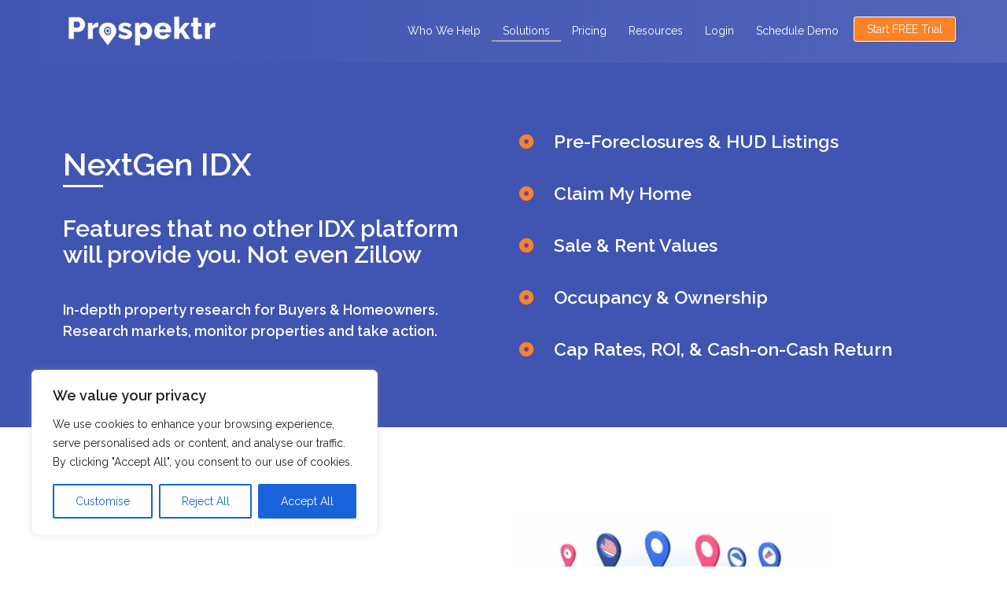

--- FILE ---
content_type: text/html; charset=UTF-8
request_url: https://prospektr.ai/nextgen-idx/
body_size: 23736
content:
<!DOCTYPE html>
<html lang="en-US" prefix="og: https://ogp.me/ns#">
<head>
<meta charset="UTF-8">
<meta name="viewport" content="width=device-width, initial-scale=1">
<link rel="profile" href="http://gmpg.org/xfn/11">
<link rel="pingback" href="https://prospektr.ai/xmlrpc.php">
<script type="text/javascript" src="https://ajax.googleapis.com/ajax/libs/jquery/1.11.0/jquery.min.js"></script>


<!-- Search Engine Optimization by Rank Math - https://rankmath.com/ -->
<title>IDX - Prospektr.ai</title>
<meta name="description" content="NextGen IDX Features that no other IDX platform will provide you. Not even Zillow In-depth property research for Buyers &amp; Homeowners.Research markets,"/>
<meta name="robots" content="index, follow, max-snippet:-1, max-video-preview:-1, max-image-preview:large"/>
<link rel="canonical" href="https://prospektr.ai/nextgen-idx/"/>
<meta property="og:locale" content="en_US"/>
<meta property="og:type" content="article"/>
<meta property="og:title" content="IDX - Prospektr.ai"/>
<meta property="og:description" content="NextGen IDX Features that no other IDX platform will provide you. Not even Zillow In-depth property research for Buyers &amp; Homeowners.Research markets,"/>
<meta property="og:url" content="https://prospektr.ai/nextgen-idx/"/>
<meta property="og:site_name" content="Prospektr.ai"/>
<meta property="og:updated_time" content="2025-09-17T18:48:30+00:00"/>
<meta property="og:image" content="https://prospektr.ai/wp-content/uploads/2024/02/nationwide-mls.jpg"/>
<meta property="og:image:secure_url" content="https://prospektr.ai/wp-content/uploads/2024/02/nationwide-mls.jpg"/>
<meta property="og:image:width" content="384"/>
<meta property="og:image:height" content="384"/>
<meta property="og:image:alt" content="IDX"/>
<meta property="og:image:type" content="image/jpeg"/>
<meta property="article:published_time" content="2023-11-05T01:19:14+00:00"/>
<meta property="article:modified_time" content="2025-09-17T18:48:30+00:00"/>
<meta name="twitter:card" content="summary_large_image"/>
<meta name="twitter:title" content="IDX - Prospektr.ai"/>
<meta name="twitter:description" content="NextGen IDX Features that no other IDX platform will provide you. Not even Zillow In-depth property research for Buyers &amp; Homeowners.Research markets,"/>
<meta name="twitter:image" content="https://prospektr.ai/wp-content/uploads/2024/02/nationwide-mls.jpg"/>
<meta name="twitter:label1" content="Time to read"/>
<meta name="twitter:data1" content="1 minute"/>
<script type="application/ld+json" class="rank-math-schema">{"@context":"https://schema.org","@graph":[{"@type":["Person","Organization"],"@id":"https://prospektr.ai/#person","name":"Prospektr.ai"},{"@type":"WebSite","@id":"https://prospektr.ai/#website","url":"https://prospektr.ai","name":"Prospektr.ai","publisher":{"@id":"https://prospektr.ai/#person"},"inLanguage":"en-US"},{"@type":"ImageObject","@id":"https://prospektr.ai/wp-content/uploads/2024/02/nationwide-mls.jpg","url":"https://prospektr.ai/wp-content/uploads/2024/02/nationwide-mls.jpg","width":"200","height":"200","inLanguage":"en-US"},{"@type":"WebPage","@id":"https://prospektr.ai/nextgen-idx/#webpage","url":"https://prospektr.ai/nextgen-idx/","name":"IDX - Prospektr.ai","datePublished":"2023-11-05T01:19:14+00:00","dateModified":"2025-09-17T18:48:30+00:00","isPartOf":{"@id":"https://prospektr.ai/#website"},"primaryImageOfPage":{"@id":"https://prospektr.ai/wp-content/uploads/2024/02/nationwide-mls.jpg"},"inLanguage":"en-US"},{"@type":"Person","@id":"https://prospektr.ai/author/umesh-harigopal/","name":"Umesh Harigopal","url":"https://prospektr.ai/author/umesh-harigopal/","image":{"@type":"ImageObject","@id":"https://secure.gravatar.com/avatar/fd4200efeeebc2ffa4729c9dcc0ebaa8?s=96&amp;d=mm&amp;r=g","url":"https://secure.gravatar.com/avatar/fd4200efeeebc2ffa4729c9dcc0ebaa8?s=96&amp;d=mm&amp;r=g","caption":"Umesh Harigopal","inLanguage":"en-US"}},{"@type":"Article","headline":"IDX - Prospektr.ai","datePublished":"2023-11-05T01:19:14+00:00","dateModified":"2025-09-17T18:48:30+00:00","author":{"@id":"https://prospektr.ai/author/umesh-harigopal/","name":"Umesh Harigopal"},"publisher":{"@id":"https://prospektr.ai/#person"},"description":"NextGen IDX Features that no other IDX platform will provide you. Not even Zillow In-depth property research for Buyers &amp; Homeowners.Research markets,","name":"IDX - Prospektr.ai","@id":"https://prospektr.ai/nextgen-idx/#richSnippet","isPartOf":{"@id":"https://prospektr.ai/nextgen-idx/#webpage"},"image":{"@id":"https://prospektr.ai/wp-content/uploads/2024/02/nationwide-mls.jpg"},"inLanguage":"en-US","mainEntityOfPage":{"@id":"https://prospektr.ai/nextgen-idx/#webpage"}}]}</script>
<!-- /Rank Math WordPress SEO plugin -->

<link rel='dns-prefetch' href='//fonts.googleapis.com'/>
<link rel="alternate" type="application/rss+xml" title="Prospektr.ai &raquo; Feed" href="https://prospektr.ai/feed/"/>
<link rel="alternate" type="application/rss+xml" title="Prospektr.ai &raquo; Comments Feed" href="https://prospektr.ai/comments/feed/"/>
<script type="text/javascript">//<![CDATA[
window._wpemojiSettings={"baseUrl":"https:\/\/s.w.org\/images\/core\/emoji\/14.0.0\/72x72\/","ext":".png","svgUrl":"https:\/\/s.w.org\/images\/core\/emoji\/14.0.0\/svg\/","svgExt":".svg","source":{"concatemoji":"https:\/\/prospektr.ai\/wp-includes\/js\/wp-emoji-release.min.js?ver=54f45c49e41a865cb295021855ea7df2"}};!function(i,n){var o,s,e;function c(e){try{var t={supportTests:e,timestamp:(new Date).valueOf()};sessionStorage.setItem(o,JSON.stringify(t))}catch(e){}}function p(e,t,n){e.clearRect(0,0,e.canvas.width,e.canvas.height),e.fillText(t,0,0);var t=new Uint32Array(e.getImageData(0,0,e.canvas.width,e.canvas.height).data),r=(e.clearRect(0,0,e.canvas.width,e.canvas.height),e.fillText(n,0,0),new Uint32Array(e.getImageData(0,0,e.canvas.width,e.canvas.height).data));return t.every(function(e,t){return e===r[t]})}function u(e,t,n){switch(t){case"flag":return n(e,"\ud83c\udff3\ufe0f\u200d\u26a7\ufe0f","\ud83c\udff3\ufe0f\u200b\u26a7\ufe0f")?!1:!n(e,"\ud83c\uddfa\ud83c\uddf3","\ud83c\uddfa\u200b\ud83c\uddf3")&&!n(e,"\ud83c\udff4\udb40\udc67\udb40\udc62\udb40\udc65\udb40\udc6e\udb40\udc67\udb40\udc7f","\ud83c\udff4\u200b\udb40\udc67\u200b\udb40\udc62\u200b\udb40\udc65\u200b\udb40\udc6e\u200b\udb40\udc67\u200b\udb40\udc7f");case"emoji":return!n(e,"\ud83e\udef1\ud83c\udffb\u200d\ud83e\udef2\ud83c\udfff","\ud83e\udef1\ud83c\udffb\u200b\ud83e\udef2\ud83c\udfff")}return!1}function f(e,t,n){var r="undefined"!=typeof WorkerGlobalScope&&self instanceof WorkerGlobalScope?new OffscreenCanvas(300,150):i.createElement("canvas"),a=r.getContext("2d",{willReadFrequently:!0}),o=(a.textBaseline="top",a.font="600 32px Arial",{});return e.forEach(function(e){o[e]=t(a,e,n)}),o}function t(e){var t=i.createElement("script");t.src=e,t.defer=!0,i.head.appendChild(t)}"undefined"!=typeof Promise&&(o="wpEmojiSettingsSupports",s=["flag","emoji"],n.supports={everything:!0,everythingExceptFlag:!0},e=new Promise(function(e){i.addEventListener("DOMContentLoaded",e,{once:!0})}),new Promise(function(t){var n=function(){try{var e=JSON.parse(sessionStorage.getItem(o));if("object"==typeof e&&"number"==typeof e.timestamp&&(new Date).valueOf()<e.timestamp+604800&&"object"==typeof e.supportTests)return e.supportTests}catch(e){}return null}();if(!n){if("undefined"!=typeof Worker&&"undefined"!=typeof OffscreenCanvas&&"undefined"!=typeof URL&&URL.createObjectURL&&"undefined"!=typeof Blob)try{var e="postMessage("+f.toString()+"("+[JSON.stringify(s),u.toString(),p.toString()].join(",")+"));",r=new Blob([e],{type:"text/javascript"}),a=new Worker(URL.createObjectURL(r),{name:"wpTestEmojiSupports"});return void(a.onmessage=function(e){c(n=e.data),a.terminate(),t(n)})}catch(e){}c(n=f(s,u,p))}t(n)}).then(function(e){for(var t in e)n.supports[t]=e[t],n.supports.everything=n.supports.everything&&n.supports[t],"flag"!==t&&(n.supports.everythingExceptFlag=n.supports.everythingExceptFlag&&n.supports[t]);n.supports.everythingExceptFlag=n.supports.everythingExceptFlag&&!n.supports.flag,n.DOMReady=!1,n.readyCallback=function(){n.DOMReady=!0}}).then(function(){return e}).then(function(){var e;n.supports.everything||(n.readyCallback(),(e=n.source||{}).concatemoji?t(e.concatemoji):e.wpemoji&&e.twemoji&&(t(e.twemoji),t(e.wpemoji)))}))}((window,document),window._wpemojiSettings);
//]]></script>
<link rel='stylesheet' id='st-stylesheet-css' href='https://prospektr.ai/wp-content/plugins/sydney-toolbox/css/styles.min.css?ver=20220107' type='text/css' media='all'/>
<link rel='stylesheet' id='sydney-bootstrap-css' href='https://prospektr.ai/wp-content/themes/sydney/css/bootstrap/bootstrap.min.css?ver=1' type='text/css' media='all'/>
<style id='wp-emoji-styles-inline-css' type='text/css'>img.wp-smiley,img.emoji{display:inline!important;border:none!important;box-shadow:none!important;height:1em!important;width:1em!important;margin:0 .07em!important;vertical-align:-.1em!important;background:none!important;padding:0!important}</style>
<link rel='stylesheet' id='wp-block-library-css' href='https://prospektr.ai/wp-includes/css/dist/block-library/style.min.css?ver=54f45c49e41a865cb295021855ea7df2' type='text/css' media='all'/>
<style id='rank-math-toc-block-style-inline-css' type='text/css'>.wp-block-rank-math-toc-block nav ol{counter-reset:item}.wp-block-rank-math-toc-block nav ol li{display:block}.wp-block-rank-math-toc-block nav ol li:before{content:counters(item,".") " ";counter-increment:item}</style>
<style id='classic-theme-styles-inline-css' type='text/css'>.wp-block-button__link{color:#fff;background-color:#32373c;border-radius:9999px;box-shadow:none;text-decoration:none;padding:calc(.667em + 2px) calc(1.333em + 2px);font-size:1.125em}.wp-block-file__button{background:#32373c;color:#fff;text-decoration:none}</style>
<style id='global-styles-inline-css' type='text/css'>body{--wp--preset--color--black:#000;--wp--preset--color--cyan-bluish-gray:#abb8c3;--wp--preset--color--white:#fff;--wp--preset--color--pale-pink:#f78da7;--wp--preset--color--vivid-red:#cf2e2e;--wp--preset--color--luminous-vivid-orange:#ff6900;--wp--preset--color--luminous-vivid-amber:#fcb900;--wp--preset--color--light-green-cyan:#7bdcb5;--wp--preset--color--vivid-green-cyan:#00d084;--wp--preset--color--pale-cyan-blue:#8ed1fc;--wp--preset--color--vivid-cyan-blue:#0693e3;--wp--preset--color--vivid-purple:#9b51e0;--wp--preset--gradient--vivid-cyan-blue-to-vivid-purple:linear-gradient(135deg,rgba(6,147,227,1) 0%,#9b51e0 100%);--wp--preset--gradient--light-green-cyan-to-vivid-green-cyan:linear-gradient(135deg,#7adcb4 0%,#00d082 100%);--wp--preset--gradient--luminous-vivid-amber-to-luminous-vivid-orange:linear-gradient(135deg,rgba(252,185,0,1) 0%,rgba(255,105,0,1) 100%);--wp--preset--gradient--luminous-vivid-orange-to-vivid-red:linear-gradient(135deg,rgba(255,105,0,1) 0%,#cf2e2e 100%);--wp--preset--gradient--very-light-gray-to-cyan-bluish-gray:linear-gradient(135deg,#eee 0%,#a9b8c3 100%);--wp--preset--gradient--cool-to-warm-spectrum:linear-gradient(135deg,#4aeadc 0%,#9778d1 20%,#cf2aba 40%,#ee2c82 60%,#fb6962 80%,#fef84c 100%);--wp--preset--gradient--blush-light-purple:linear-gradient(135deg,#ffceec 0%,#9896f0 100%);--wp--preset--gradient--blush-bordeaux:linear-gradient(135deg,#fecda5 0%,#fe2d2d 50%,#6b003e 100%);--wp--preset--gradient--luminous-dusk:linear-gradient(135deg,#ffcb70 0%,#c751c0 50%,#4158d0 100%);--wp--preset--gradient--pale-ocean:linear-gradient(135deg,#fff5cb 0%,#b6e3d4 50%,#33a7b5 100%);--wp--preset--gradient--electric-grass:linear-gradient(135deg,#caf880 0%,#71ce7e 100%);--wp--preset--gradient--midnight:linear-gradient(135deg,#020381 0%,#2874fc 100%);--wp--preset--font-size--small:13px;--wp--preset--font-size--medium:20px;--wp--preset--font-size--large:36px;--wp--preset--font-size--x-large:42px;--wp--preset--spacing--20:.44rem;--wp--preset--spacing--30:.67rem;--wp--preset--spacing--40:1rem;--wp--preset--spacing--50:1.5rem;--wp--preset--spacing--60:2.25rem;--wp--preset--spacing--70:3.38rem;--wp--preset--spacing--80:5.06rem;--wp--preset--shadow--natural:6px 6px 9px rgba(0,0,0,.2);--wp--preset--shadow--deep:12px 12px 50px rgba(0,0,0,.4);--wp--preset--shadow--sharp:6px 6px 0 rgba(0,0,0,.2);--wp--preset--shadow--outlined:6px 6px 0 -3px rgba(255,255,255,1) , 6px 6px rgba(0,0,0,1);--wp--preset--shadow--crisp:6px 6px 0 rgba(0,0,0,1)}:where(.is-layout-flex){gap:.5em}:where(.is-layout-grid){gap:.5em}body .is-layout-flow>.alignleft{float:left;margin-inline-start:0;margin-inline-end:2em}body .is-layout-flow>.alignright{float:right;margin-inline-start:2em;margin-inline-end:0}body .is-layout-flow>.aligncenter{margin-left:auto!important;margin-right:auto!important}body .is-layout-constrained>.alignleft{float:left;margin-inline-start:0;margin-inline-end:2em}body .is-layout-constrained>.alignright{float:right;margin-inline-start:2em;margin-inline-end:0}body .is-layout-constrained>.aligncenter{margin-left:auto!important;margin-right:auto!important}body .is-layout-constrained > :where(:not(.alignleft):not(.alignright):not(.alignfull)){max-width:var(--wp--style--global--content-size);margin-left:auto!important;margin-right:auto!important}body .is-layout-constrained>.alignwide{max-width:var(--wp--style--global--wide-size)}body .is-layout-flex{display:flex}body .is-layout-flex{flex-wrap:wrap;align-items:center}body .is-layout-flex>*{margin:0}body .is-layout-grid{display:grid}body .is-layout-grid>*{margin:0}:where(.wp-block-columns.is-layout-flex){gap:2em}:where(.wp-block-columns.is-layout-grid){gap:2em}:where(.wp-block-post-template.is-layout-flex){gap:1.25em}:where(.wp-block-post-template.is-layout-grid){gap:1.25em}.has-black-color{color:var(--wp--preset--color--black)!important}.has-cyan-bluish-gray-color{color:var(--wp--preset--color--cyan-bluish-gray)!important}.has-white-color{color:var(--wp--preset--color--white)!important}.has-pale-pink-color{color:var(--wp--preset--color--pale-pink)!important}.has-vivid-red-color{color:var(--wp--preset--color--vivid-red)!important}.has-luminous-vivid-orange-color{color:var(--wp--preset--color--luminous-vivid-orange)!important}.has-luminous-vivid-amber-color{color:var(--wp--preset--color--luminous-vivid-amber)!important}.has-light-green-cyan-color{color:var(--wp--preset--color--light-green-cyan)!important}.has-vivid-green-cyan-color{color:var(--wp--preset--color--vivid-green-cyan)!important}.has-pale-cyan-blue-color{color:var(--wp--preset--color--pale-cyan-blue)!important}.has-vivid-cyan-blue-color{color:var(--wp--preset--color--vivid-cyan-blue)!important}.has-vivid-purple-color{color:var(--wp--preset--color--vivid-purple)!important}.has-black-background-color{background-color:var(--wp--preset--color--black)!important}.has-cyan-bluish-gray-background-color{background-color:var(--wp--preset--color--cyan-bluish-gray)!important}.has-white-background-color{background-color:var(--wp--preset--color--white)!important}.has-pale-pink-background-color{background-color:var(--wp--preset--color--pale-pink)!important}.has-vivid-red-background-color{background-color:var(--wp--preset--color--vivid-red)!important}.has-luminous-vivid-orange-background-color{background-color:var(--wp--preset--color--luminous-vivid-orange)!important}.has-luminous-vivid-amber-background-color{background-color:var(--wp--preset--color--luminous-vivid-amber)!important}.has-light-green-cyan-background-color{background-color:var(--wp--preset--color--light-green-cyan)!important}.has-vivid-green-cyan-background-color{background-color:var(--wp--preset--color--vivid-green-cyan)!important}.has-pale-cyan-blue-background-color{background-color:var(--wp--preset--color--pale-cyan-blue)!important}.has-vivid-cyan-blue-background-color{background-color:var(--wp--preset--color--vivid-cyan-blue)!important}.has-vivid-purple-background-color{background-color:var(--wp--preset--color--vivid-purple)!important}.has-black-border-color{border-color:var(--wp--preset--color--black)!important}.has-cyan-bluish-gray-border-color{border-color:var(--wp--preset--color--cyan-bluish-gray)!important}.has-white-border-color{border-color:var(--wp--preset--color--white)!important}.has-pale-pink-border-color{border-color:var(--wp--preset--color--pale-pink)!important}.has-vivid-red-border-color{border-color:var(--wp--preset--color--vivid-red)!important}.has-luminous-vivid-orange-border-color{border-color:var(--wp--preset--color--luminous-vivid-orange)!important}.has-luminous-vivid-amber-border-color{border-color:var(--wp--preset--color--luminous-vivid-amber)!important}.has-light-green-cyan-border-color{border-color:var(--wp--preset--color--light-green-cyan)!important}.has-vivid-green-cyan-border-color{border-color:var(--wp--preset--color--vivid-green-cyan)!important}.has-pale-cyan-blue-border-color{border-color:var(--wp--preset--color--pale-cyan-blue)!important}.has-vivid-cyan-blue-border-color{border-color:var(--wp--preset--color--vivid-cyan-blue)!important}.has-vivid-purple-border-color{border-color:var(--wp--preset--color--vivid-purple)!important}.has-vivid-cyan-blue-to-vivid-purple-gradient-background{background:var(--wp--preset--gradient--vivid-cyan-blue-to-vivid-purple)!important}.has-light-green-cyan-to-vivid-green-cyan-gradient-background{background:var(--wp--preset--gradient--light-green-cyan-to-vivid-green-cyan)!important}.has-luminous-vivid-amber-to-luminous-vivid-orange-gradient-background{background:var(--wp--preset--gradient--luminous-vivid-amber-to-luminous-vivid-orange)!important}.has-luminous-vivid-orange-to-vivid-red-gradient-background{background:var(--wp--preset--gradient--luminous-vivid-orange-to-vivid-red)!important}.has-very-light-gray-to-cyan-bluish-gray-gradient-background{background:var(--wp--preset--gradient--very-light-gray-to-cyan-bluish-gray)!important}.has-cool-to-warm-spectrum-gradient-background{background:var(--wp--preset--gradient--cool-to-warm-spectrum)!important}.has-blush-light-purple-gradient-background{background:var(--wp--preset--gradient--blush-light-purple)!important}.has-blush-bordeaux-gradient-background{background:var(--wp--preset--gradient--blush-bordeaux)!important}.has-luminous-dusk-gradient-background{background:var(--wp--preset--gradient--luminous-dusk)!important}.has-pale-ocean-gradient-background{background:var(--wp--preset--gradient--pale-ocean)!important}.has-electric-grass-gradient-background{background:var(--wp--preset--gradient--electric-grass)!important}.has-midnight-gradient-background{background:var(--wp--preset--gradient--midnight)!important}.has-small-font-size{font-size:var(--wp--preset--font-size--small)!important}.has-medium-font-size{font-size:var(--wp--preset--font-size--medium)!important}.has-large-font-size{font-size:var(--wp--preset--font-size--large)!important}.has-x-large-font-size{font-size:var(--wp--preset--font-size--x-large)!important}.wp-block-navigation a:where(:not(.wp-element-button)){color:inherit}:where(.wp-block-post-template.is-layout-flex){gap:1.25em}:where(.wp-block-post-template.is-layout-grid){gap:1.25em}:where(.wp-block-columns.is-layout-flex){gap:2em}:where(.wp-block-columns.is-layout-grid){gap:2em}.wp-block-pullquote{font-size:1.5em;line-height:1.6}</style>
<link rel='stylesheet' id='contact-form-7-css' href='https://prospektr.ai/wp-content/plugins/contact-form-7/includes/css/styles.css?ver=5.9.2' type='text/css' media='all'/>
<link rel='stylesheet' id='sydney-google-fonts-css' href='https://fonts.googleapis.com/css?family=Raleway%3A400%2C600&#038;subset=latin&#038;display=swap' type='text/css' media='all'/>
<link rel='stylesheet' id='sydney-style-css' href='https://prospektr.ai/wp-content/themes/sydney/style.css?ver=20200129' type='text/css' media='all'/>
<style id='sydney-style-inline-css' type='text/css'>.site-header{background-color:rgba(0,0,0,.9)}body,#mainnav ul ul a{font-family:Raleway}h1,h2,h3,h4,h5,h6,#mainnav ul li a,.portfolio-info,.roll-testimonials .name,.roll-team .team-content .name,.roll-team .team-item .team-pop .name,.roll-tabs .menu-tab li a,.roll-testimonials .name,.roll-project .project-filter li a,.roll-button,.roll-counter .name-count,.roll-counter .numb-count button,input[type="button"],input[type="reset"],input[type="submit"]{font-family:Raleway}.site-title{font-size:28px}.site-description{font-size:16px}#mainnav ul li a{font-size:14px}h1{font-size:46px}h2{font-size:40px}h3{font-size:30px}h4{font-size:24px}h5{font-size:20px}h6{font-size:18px}body{font-size:16px}.single .hentry .title-post{font-size:32px}.header-image{background-size:cover}.header-image{height:300px}.read-more-gt,.widget-area .widget_fp_social a,#mainnav ul li a:hover,.sydney_contact_info_widget span,.roll-team .team-content .name,.roll-team .team-item .team-pop .team-social li:hover a,.roll-infomation li.address:before,.roll-infomation li.phone:before,.roll-infomation li.email:before,.roll-testimonials .name,.roll-button.border,.roll-button:hover,.roll-icon-list .icon i,.roll-icon-list .content h3 a:hover,.roll-icon-box.white .content h3 a,.roll-icon-box .icon i,.roll-icon-box .content h3 a:hover,.switcher-container .switcher-icon a:focus,.go-top:hover,.hentry .meta-post a:hover,#mainnav>ul>li>a.active,#mainnav>ul>li>a:hover,button:hover,input[type="button"]:hover,input[type="reset"]:hover,input[type="submit"]:hover,.text-color,.social-menu-widget a,.social-menu-widget a:hover,.archive .team-social li a,a,h1 a,h2 a,h3 a,h4 a,h5 a,h6 a,.classic-alt .meta-post a,.single .hentry .meta-post a,.content-area.modern .hentry .meta-post span:before,.content-area.modern .post-cat{color:#4054b2}.reply,.woocommerce #respond input#submit,.woocommerce a.button,.woocommerce button.button,.woocommerce input.button,.project-filter li a.active,.project-filter li a:hover,.preloader .pre-bounce1,.preloader .pre-bounce2,.roll-team .team-item .team-pop,.roll-progress .progress-animate,.roll-socials li a:hover,.roll-project .project-item .project-pop,.roll-project .project-filter li.active,.roll-project .project-filter li:hover,.roll-button.light:hover,.roll-button.border:hover,.roll-button,.roll-icon-box.white .icon,.owl-theme .owl-controls .owl-page.active span,.owl-theme .owl-controls.clickable .owl-page:hover span,.go-top,.bottom .socials li:hover a,.sidebar .widget:before,.blog-pagination ul li.active,.blog-pagination ul li:hover a,.content-area .hentry:after,.text-slider .maintitle:after,.error-wrap #search-submit:hover,#mainnav .sub-menu li:hover>a,#mainnav ul li ul:after,button,input[type="button"],input[type="reset"],input[type="submit"],.panel-grid-cell .widget-title:after{background-color:#4054b2}.roll-socials li a:hover,.roll-socials li a,.roll-button.light:hover,.roll-button.border,.roll-button,.roll-icon-list .icon,.roll-icon-box .icon,.owl-theme .owl-controls .owl-page span,.comment .comment-detail,.widget-tags .tag-list a:hover,.blog-pagination ul li,.hentry blockquote,.error-wrap #search-submit:hover,textarea:focus,input[type="text"]:focus,input[type="password"]:focus,input[type="datetime"]:focus,input[type="datetime-local"]:focus,input[type="date"]:focus,input[type="month"]:focus,input[type="time"]:focus,input[type="week"]:focus,input[type="number"]:focus,input[type="email"]:focus,input[type="url"]:focus,input[type="search"]:focus,input[type="tel"]:focus,input[type="color"]:focus,button,input[type="button"],input[type="reset"],input[type="submit"],.archive .team-social li a{border-color:#4054b2}.go-top:hover svg,.sydney_contact_info_widget span{fill:#4054b2}.site-header.float-header{background-color:rgba(0,0,0,.9)}@media only screen and (max-width:1024px){.site-header{background-color:}}.site-title a,.site-title a:hover{color:#fff}.site-description{color:#fff}#mainnav ul li a,#mainnav ul li::before{color:#fff}#mainnav .sub-menu li a{color:#4054b2}#mainnav .sub-menu li a{background:#4054b2}.text-slider .maintitle,.text-slider .subtitle{color:#fff}body{color:#231e1f}#secondary{background-color:#fff}#secondary,#secondary a{color:#767676}.footer-widgets{background-color:#252525}.btn-menu .sydney-svg-icon{fill:#fff}#mainnav ul li a:hover{color:#fff}.site-footer{background-color:#1c1c1c}.site-footer,.site-footer a{color:#666}.overlay{background-color:#000}.page-wrap{padding-top:30px}.page-wrap{padding-bottom:100px}@media only screen and (max-width:1025px){.mobile-slide{display:block}.slide-item{background-image:none!important}.header-slider{}.slide-item{height:auto!important}.slide-inner{min-height:initial}}@media only screen and (max-width:780px){h1{font-size:32px}h2{font-size:28px}h3{font-size:22px}h4{font-size:18px}h5{font-size:16px}h6{font-size:14px}}</style>
<!--[if lte IE 9]>
<link rel='stylesheet' id='sydney-ie9-css' href='https://prospektr.ai/wp-content/themes/sydney/css/ie9.css?ver=54f45c49e41a865cb295021855ea7df2' type='text/css' media='all' />
<![endif]-->
<link rel='stylesheet' id='elementor-icons-css' href='https://prospektr.ai/wp-content/plugins/elementor/assets/lib/eicons/css/elementor-icons.min.css?ver=5.23.0' type='text/css' media='all'/>
<link rel='stylesheet' id='elementor-frontend-css' href='https://prospektr.ai/wp-content/plugins/elementor/assets/css/frontend.min.css?ver=3.17.3' type='text/css' media='all'/>
<link rel='stylesheet' id='swiper-css' href='https://prospektr.ai/wp-content/plugins/elementor/assets/lib/swiper/css/swiper.min.css?ver=5.3.6' type='text/css' media='all'/>
<link rel='stylesheet' id='elementor-post-1176-css' href='https://prospektr.ai/wp-content/uploads/elementor/css/post-1176.css?ver=1729802458' type='text/css' media='all'/>
<link rel='stylesheet' id='elementor-post-2331-css' href='https://prospektr.ai/wp-content/uploads/elementor/css/post-2331.css?ver=1758134931' type='text/css' media='all'/>
<link rel='stylesheet' id='codepress-foundation-css' href='https://prospektr.ai/wp-content/plugins/ultimate-content-views/css/foundation.css?ver=54f45c49e41a865cb295021855ea7df2' type='text/css' media='all'/>
<link rel='stylesheet' id='wpucv-style-css' href='https://prospektr.ai/wp-content/plugins/ultimate-content-views/css/style.css?ver=1.1' type='text/css' media='all'/>
<link rel='stylesheet' id='owl-carousel-css' href='https://prospektr.ai/wp-content/plugins/ultimate-content-views/css/owl.carousel.min.css?ver=54f45c49e41a865cb295021855ea7df2' type='text/css' media='all'/>
<link rel='stylesheet' id='owl-carousel-theme-css' href='https://prospektr.ai/wp-content/plugins/ultimate-content-views/css/owl.theme.default.min.css?ver=54f45c49e41a865cb295021855ea7df2' type='text/css' media='all'/>
<link rel='stylesheet' id='font-awesome-css' href='https://prospektr.ai/wp-content/plugins/elementor/assets/lib/font-awesome/css/font-awesome.min.css?ver=4.7.0' type='text/css' media='all'/>
<link rel='stylesheet' id='google-fonts-1-css' href='https://fonts.googleapis.com/css?family=Roboto%3A100%2C100italic%2C200%2C200italic%2C300%2C300italic%2C400%2C400italic%2C500%2C500italic%2C600%2C600italic%2C700%2C700italic%2C800%2C800italic%2C900%2C900italic%7CRoboto+Slab%3A100%2C100italic%2C200%2C200italic%2C300%2C300italic%2C400%2C400italic%2C500%2C500italic%2C600%2C600italic%2C700%2C700italic%2C800%2C800italic%2C900%2C900italic&#038;display=auto&#038;ver=54f45c49e41a865cb295021855ea7df2' type='text/css' media='all'/>
<link rel='stylesheet' id='elementor-icons-shared-0-css' href='https://prospektr.ai/wp-content/plugins/elementor/assets/lib/font-awesome/css/fontawesome.min.css?ver=5.15.3' type='text/css' media='all'/>
<link rel='stylesheet' id='elementor-icons-fa-solid-css' href='https://prospektr.ai/wp-content/plugins/elementor/assets/lib/font-awesome/css/solid.min.css?ver=5.15.3' type='text/css' media='all'/>
		<script>"use strict";var wpucv_admin_url='https://prospektr.ai/wp-admin/admin-ajax.php';</script>
		<link rel="preconnect" href="https://fonts.gstatic.com/" crossorigin><!--n2css--><script type="text/javascript" id="cookie-law-info-js-extra">//<![CDATA[
var _ckyConfig={"_ipData":[],"_assetsURL":"https:\/\/prospektr.ai\/wp-content\/plugins\/cookie-law-info\/lite\/frontend\/images\/","_publicURL":"https:\/\/prospektr.ai","_expiry":"365","_categories":[{"name":"Necessary","slug":"necessary","isNecessary":true,"ccpaDoNotSell":true,"cookies":[],"active":true,"defaultConsent":{"gdpr":true,"ccpa":true}},{"name":"Functional","slug":"functional","isNecessary":false,"ccpaDoNotSell":true,"cookies":[],"active":true,"defaultConsent":{"gdpr":false,"ccpa":false}},{"name":"Analytics","slug":"analytics","isNecessary":false,"ccpaDoNotSell":true,"cookies":[],"active":true,"defaultConsent":{"gdpr":false,"ccpa":false}},{"name":"Performance","slug":"performance","isNecessary":false,"ccpaDoNotSell":true,"cookies":[],"active":true,"defaultConsent":{"gdpr":false,"ccpa":false}},{"name":"Advertisement","slug":"advertisement","isNecessary":false,"ccpaDoNotSell":true,"cookies":[],"active":true,"defaultConsent":{"gdpr":false,"ccpa":false}}],"_activeLaw":"gdpr","_rootDomain":"","_block":"1","_showBanner":"1","_bannerConfig":{"settings":{"type":"box","preferenceCenterType":"popup","position":"bottom-left","applicableLaw":"gdpr"},"behaviours":{"reloadBannerOnAccept":false,"loadAnalyticsByDefault":false,"animations":{"onLoad":"animate","onHide":"sticky"}},"config":{"revisitConsent":{"status":true,"tag":"revisit-consent","position":"bottom-left","meta":{"url":"#"},"styles":{"background-color":"#0056A7"},"elements":{"title":{"type":"text","tag":"revisit-consent-title","status":true,"styles":{"color":"#0056a7"}}}},"preferenceCenter":{"toggle":{"status":true,"tag":"detail-category-toggle","type":"toggle","states":{"active":{"styles":{"background-color":"#1863DC"}},"inactive":{"styles":{"background-color":"#D0D5D2"}}}}},"categoryPreview":{"status":false,"toggle":{"status":true,"tag":"detail-category-preview-toggle","type":"toggle","states":{"active":{"styles":{"background-color":"#1863DC"}},"inactive":{"styles":{"background-color":"#D0D5D2"}}}}},"videoPlaceholder":{"status":true,"styles":{"background-color":"#000000","border-color":"#000000","color":"#ffffff"}},"readMore":{"status":false,"tag":"readmore-button","type":"link","meta":{"noFollow":true,"newTab":true},"styles":{"color":"#1863DC","background-color":"transparent","border-color":"transparent"}},"showMore":{"status":true,"tag":"show-desc-button","type":"button","styles":{"color":"#1863DC"}},"showLess":{"status":true,"tag":"hide-desc-button","type":"button","styles":{"color":"#1863DC"}},"alwaysActive":{"status":true,"tag":"always-active","styles":{"color":"#008000"}},"manualLinks":{"status":true,"tag":"manual-links","type":"link","styles":{"color":"#1863DC"}},"auditTable":{"status":true},"optOption":{"status":true,"toggle":{"status":true,"tag":"optout-option-toggle","type":"toggle","states":{"active":{"styles":{"background-color":"#1863dc"}},"inactive":{"styles":{"background-color":"#FFFFFF"}}}}}}},"_version":"3.3.9","_logConsent":"1","_tags":[{"tag":"accept-button","styles":{"color":"#FFFFFF","background-color":"#1863DC","border-color":"#1863DC"}},{"tag":"reject-button","styles":{"color":"#1863DC","background-color":"transparent","border-color":"#1863DC"}},{"tag":"settings-button","styles":{"color":"#1863DC","background-color":"transparent","border-color":"#1863DC"}},{"tag":"readmore-button","styles":{"color":"#1863DC","background-color":"transparent","border-color":"transparent"}},{"tag":"donotsell-button","styles":{"color":"#1863DC","background-color":"transparent","border-color":"transparent"}},{"tag":"show-desc-button","styles":{"color":"#1863DC"}},{"tag":"hide-desc-button","styles":{"color":"#1863DC"}},{"tag":"cky-always-active","styles":[]},{"tag":"cky-link","styles":[]},{"tag":"accept-button","styles":{"color":"#FFFFFF","background-color":"#1863DC","border-color":"#1863DC"}},{"tag":"revisit-consent","styles":{"background-color":"#0056A7"}}],"_shortCodes":[{"key":"cky_readmore","content":"<a href=\"#\" class=\"cky-policy\" aria-label=\"Cookie Policy\" target=\"_blank\" rel=\"noopener\" data-cky-tag=\"readmore-button\">Cookie Policy<\/a>","tag":"readmore-button","status":false,"attributes":{"rel":"nofollow","target":"_blank"}},{"key":"cky_show_desc","content":"<button class=\"cky-show-desc-btn\" data-cky-tag=\"show-desc-button\" aria-label=\"Show more\">Show more<\/button>","tag":"show-desc-button","status":true,"attributes":[]},{"key":"cky_hide_desc","content":"<button class=\"cky-show-desc-btn\" data-cky-tag=\"hide-desc-button\" aria-label=\"Show less\">Show less<\/button>","tag":"hide-desc-button","status":true,"attributes":[]},{"key":"cky_optout_show_desc","content":"[cky_optout_show_desc]","tag":"optout-show-desc-button","status":true,"attributes":[]},{"key":"cky_optout_hide_desc","content":"[cky_optout_hide_desc]","tag":"optout-hide-desc-button","status":true,"attributes":[]},{"key":"cky_category_toggle_label","content":"[cky_{{status}}_category_label] [cky_preference_{{category_slug}}_title]","tag":"","status":true,"attributes":[]},{"key":"cky_enable_category_label","content":"Enable","tag":"","status":true,"attributes":[]},{"key":"cky_disable_category_label","content":"Disable","tag":"","status":true,"attributes":[]},{"key":"cky_video_placeholder","content":"<div class=\"video-placeholder-normal\" data-cky-tag=\"video-placeholder\" id=\"[UNIQUEID]\"><p class=\"video-placeholder-text-normal\" data-cky-tag=\"placeholder-title\">Please accept cookies to access this content<\/p><\/div>","tag":"","status":true,"attributes":[]},{"key":"cky_enable_optout_label","content":"Enable","tag":"","status":true,"attributes":[]},{"key":"cky_disable_optout_label","content":"Disable","tag":"","status":true,"attributes":[]},{"key":"cky_optout_toggle_label","content":"[cky_{{status}}_optout_label] [cky_optout_option_title]","tag":"","status":true,"attributes":[]},{"key":"cky_optout_option_title","content":"Do Not Sell or Share My Personal Information","tag":"","status":true,"attributes":[]},{"key":"cky_optout_close_label","content":"Close","tag":"","status":true,"attributes":[]},{"key":"cky_preference_close_label","content":"Close","tag":"","status":true,"attributes":[]}],"_rtl":"","_language":"en","_providersToBlock":[]};var _ckyStyles={"css":".cky-overlay{background: #000000; opacity: 0.4; position: fixed; top: 0; left: 0; width: 100%; height: 100%; z-index: 99999999;}.cky-hide{display: none;}.cky-btn-revisit-wrapper{display: flex; align-items: center; justify-content: center; background: #0056a7; width: 45px; height: 45px; border-radius: 50%; position: fixed; z-index: 999999; cursor: pointer;}.cky-revisit-bottom-left{bottom: 15px; left: 15px;}.cky-revisit-bottom-right{bottom: 15px; right: 15px;}.cky-btn-revisit-wrapper .cky-btn-revisit{display: flex; align-items: center; justify-content: center; background: none; border: none; cursor: pointer; position: relative; margin: 0; padding: 0;}.cky-btn-revisit-wrapper .cky-btn-revisit img{max-width: fit-content; margin: 0; height: 30px; width: 30px;}.cky-revisit-bottom-left:hover::before{content: attr(data-tooltip); position: absolute; background: #4e4b66; color: #ffffff; left: calc(100% + 7px); font-size: 12px; line-height: 16px; width: max-content; padding: 4px 8px; border-radius: 4px;}.cky-revisit-bottom-left:hover::after{position: absolute; content: \"\"; border: 5px solid transparent; left: calc(100% + 2px); border-left-width: 0; border-right-color: #4e4b66;}.cky-revisit-bottom-right:hover::before{content: attr(data-tooltip); position: absolute; background: #4e4b66; color: #ffffff; right: calc(100% + 7px); font-size: 12px; line-height: 16px; width: max-content; padding: 4px 8px; border-radius: 4px;}.cky-revisit-bottom-right:hover::after{position: absolute; content: \"\"; border: 5px solid transparent; right: calc(100% + 2px); border-right-width: 0; border-left-color: #4e4b66;}.cky-revisit-hide{display: none;}.cky-consent-container{position: fixed; width: 440px; box-sizing: border-box; z-index: 9999999; border-radius: 6px;}.cky-consent-container .cky-consent-bar{background: #ffffff; border: 1px solid; padding: 20px 26px; box-shadow: 0 -1px 10px 0 #acabab4d; border-radius: 6px;}.cky-box-bottom-left{bottom: 40px; left: 40px;}.cky-box-bottom-right{bottom: 40px; right: 40px;}.cky-box-top-left{top: 40px; left: 40px;}.cky-box-top-right{top: 40px; right: 40px;}.cky-custom-brand-logo-wrapper .cky-custom-brand-logo{width: 100px; height: auto; margin: 0 0 12px 0;}.cky-notice .cky-title{color: #212121; font-weight: 700; font-size: 18px; line-height: 24px; margin: 0 0 12px 0;}.cky-notice-des *,.cky-preference-content-wrapper *,.cky-accordion-header-des *,.cky-gpc-wrapper .cky-gpc-desc *{font-size: 14px;}.cky-notice-des{color: #212121; font-size: 14px; line-height: 24px; font-weight: 400;}.cky-notice-des img{height: 25px; width: 25px;}.cky-consent-bar .cky-notice-des p,.cky-gpc-wrapper .cky-gpc-desc p,.cky-preference-body-wrapper .cky-preference-content-wrapper p,.cky-accordion-header-wrapper .cky-accordion-header-des p,.cky-cookie-des-table li div:last-child p{color: inherit; margin-top: 0; overflow-wrap: break-word;}.cky-notice-des P:last-child,.cky-preference-content-wrapper p:last-child,.cky-cookie-des-table li div:last-child p:last-child,.cky-gpc-wrapper .cky-gpc-desc p:last-child{margin-bottom: 0;}.cky-notice-des a.cky-policy,.cky-notice-des button.cky-policy{font-size: 14px; color: #1863dc; white-space: nowrap; cursor: pointer; background: transparent; border: 1px solid; text-decoration: underline;}.cky-notice-des button.cky-policy{padding: 0;}.cky-notice-des a.cky-policy:focus-visible,.cky-notice-des button.cky-policy:focus-visible,.cky-preference-content-wrapper .cky-show-desc-btn:focus-visible,.cky-accordion-header .cky-accordion-btn:focus-visible,.cky-preference-header .cky-btn-close:focus-visible,.cky-switch input[type=\"checkbox\"]:focus-visible,.cky-footer-wrapper a:focus-visible,.cky-btn:focus-visible{outline: 2px solid #1863dc; outline-offset: 2px;}.cky-btn:focus:not(:focus-visible),.cky-accordion-header .cky-accordion-btn:focus:not(:focus-visible),.cky-preference-content-wrapper .cky-show-desc-btn:focus:not(:focus-visible),.cky-btn-revisit-wrapper .cky-btn-revisit:focus:not(:focus-visible),.cky-preference-header .cky-btn-close:focus:not(:focus-visible),.cky-consent-bar .cky-banner-btn-close:focus:not(:focus-visible){outline: 0;}button.cky-show-desc-btn:not(:hover):not(:active){color: #1863dc; background: transparent;}button.cky-accordion-btn:not(:hover):not(:active),button.cky-banner-btn-close:not(:hover):not(:active),button.cky-btn-revisit:not(:hover):not(:active),button.cky-btn-close:not(:hover):not(:active){background: transparent;}.cky-consent-bar button:hover,.cky-modal.cky-modal-open button:hover,.cky-consent-bar button:focus,.cky-modal.cky-modal-open button:focus{text-decoration: none;}.cky-notice-btn-wrapper{display: flex; justify-content: flex-start; align-items: center; flex-wrap: wrap; margin-top: 16px;}.cky-notice-btn-wrapper .cky-btn{text-shadow: none; box-shadow: none;}.cky-btn{flex: auto; max-width: 100%; font-size: 14px; font-family: inherit; line-height: 24px; padding: 8px; font-weight: 500; margin: 0 8px 0 0; border-radius: 2px; cursor: pointer; text-align: center; text-transform: none; min-height: 0;}.cky-btn:hover{opacity: 0.8;}.cky-btn-customize{color: #1863dc; background: transparent; border: 2px solid #1863dc;}.cky-btn-reject{color: #1863dc; background: transparent; border: 2px solid #1863dc;}.cky-btn-accept{background: #1863dc; color: #ffffff; border: 2px solid #1863dc;}.cky-btn:last-child{margin-right: 0;}@media (max-width: 576px){.cky-box-bottom-left{bottom: 0; left: 0;}.cky-box-bottom-right{bottom: 0; right: 0;}.cky-box-top-left{top: 0; left: 0;}.cky-box-top-right{top: 0; right: 0;}}@media (max-width: 440px){.cky-box-bottom-left, .cky-box-bottom-right, .cky-box-top-left, .cky-box-top-right{width: 100%; max-width: 100%;}.cky-consent-container .cky-consent-bar{padding: 20px 0;}.cky-custom-brand-logo-wrapper, .cky-notice .cky-title, .cky-notice-des, .cky-notice-btn-wrapper{padding: 0 24px;}.cky-notice-des{max-height: 40vh; overflow-y: scroll;}.cky-notice-btn-wrapper{flex-direction: column; margin-top: 0;}.cky-btn{width: 100%; margin: 10px 0 0 0;}.cky-notice-btn-wrapper .cky-btn-customize{order: 2;}.cky-notice-btn-wrapper .cky-btn-reject{order: 3;}.cky-notice-btn-wrapper .cky-btn-accept{order: 1; margin-top: 16px;}}@media (max-width: 352px){.cky-notice .cky-title{font-size: 16px;}.cky-notice-des *{font-size: 12px;}.cky-notice-des, .cky-btn{font-size: 12px;}}.cky-modal.cky-modal-open{display: flex; visibility: visible; -webkit-transform: translate(-50%, -50%); -moz-transform: translate(-50%, -50%); -ms-transform: translate(-50%, -50%); -o-transform: translate(-50%, -50%); transform: translate(-50%, -50%); top: 50%; left: 50%; transition: all 1s ease;}.cky-modal{box-shadow: 0 32px 68px rgba(0, 0, 0, 0.3); margin: 0 auto; position: fixed; max-width: 100%; background: #ffffff; top: 50%; box-sizing: border-box; border-radius: 6px; z-index: 999999999; color: #212121; -webkit-transform: translate(-50%, 100%); -moz-transform: translate(-50%, 100%); -ms-transform: translate(-50%, 100%); -o-transform: translate(-50%, 100%); transform: translate(-50%, 100%); visibility: hidden; transition: all 0s ease;}.cky-preference-center{max-height: 79vh; overflow: hidden; width: 845px; overflow: hidden; flex: 1 1 0; display: flex; flex-direction: column; border-radius: 6px;}.cky-preference-header{display: flex; align-items: center; justify-content: space-between; padding: 22px 24px; border-bottom: 1px solid;}.cky-preference-header .cky-preference-title{font-size: 18px; font-weight: 700; line-height: 24px;}.cky-preference-header .cky-btn-close{margin: 0; cursor: pointer; vertical-align: middle; padding: 0; background: none; border: none; width: 24px; height: 24px; min-height: 0; line-height: 0; text-shadow: none; box-shadow: none;}.cky-preference-header .cky-btn-close img{margin: 0; height: 10px; width: 10px;}.cky-preference-body-wrapper{padding: 0 24px; flex: 1; overflow: auto; box-sizing: border-box;}.cky-preference-content-wrapper,.cky-gpc-wrapper .cky-gpc-desc{font-size: 14px; line-height: 24px; font-weight: 400; padding: 12px 0;}.cky-preference-content-wrapper{border-bottom: 1px solid;}.cky-preference-content-wrapper img{height: 25px; width: 25px;}.cky-preference-content-wrapper .cky-show-desc-btn{font-size: 14px; font-family: inherit; color: #1863dc; text-decoration: none; line-height: 24px; padding: 0; margin: 0; white-space: nowrap; cursor: pointer; background: transparent; border-color: transparent; text-transform: none; min-height: 0; text-shadow: none; box-shadow: none;}.cky-accordion-wrapper{margin-bottom: 10px;}.cky-accordion{border-bottom: 1px solid;}.cky-accordion:last-child{border-bottom: none;}.cky-accordion .cky-accordion-item{display: flex; margin-top: 10px;}.cky-accordion .cky-accordion-body{display: none;}.cky-accordion.cky-accordion-active .cky-accordion-body{display: block; padding: 0 22px; margin-bottom: 16px;}.cky-accordion-header-wrapper{cursor: pointer; width: 100%;}.cky-accordion-item .cky-accordion-header{display: flex; justify-content: space-between; align-items: center;}.cky-accordion-header .cky-accordion-btn{font-size: 16px; font-family: inherit; color: #212121; line-height: 24px; background: none; border: none; font-weight: 700; padding: 0; margin: 0; cursor: pointer; text-transform: none; min-height: 0; text-shadow: none; box-shadow: none;}.cky-accordion-header .cky-always-active{color: #008000; font-weight: 600; line-height: 24px; font-size: 14px;}.cky-accordion-header-des{font-size: 14px; line-height: 24px; margin: 10px 0 16px 0;}.cky-accordion-chevron{margin-right: 22px; position: relative; cursor: pointer;}.cky-accordion-chevron-hide{display: none;}.cky-accordion .cky-accordion-chevron i::before{content: \"\"; position: absolute; border-right: 1.4px solid; border-bottom: 1.4px solid; border-color: inherit; height: 6px; width: 6px; -webkit-transform: rotate(-45deg); -moz-transform: rotate(-45deg); -ms-transform: rotate(-45deg); -o-transform: rotate(-45deg); transform: rotate(-45deg); transition: all 0.2s ease-in-out; top: 8px;}.cky-accordion.cky-accordion-active .cky-accordion-chevron i::before{-webkit-transform: rotate(45deg); -moz-transform: rotate(45deg); -ms-transform: rotate(45deg); -o-transform: rotate(45deg); transform: rotate(45deg);}.cky-audit-table{background: #f4f4f4; border-radius: 6px;}.cky-audit-table .cky-empty-cookies-text{color: inherit; font-size: 12px; line-height: 24px; margin: 0; padding: 10px;}.cky-audit-table .cky-cookie-des-table{font-size: 12px; line-height: 24px; font-weight: normal; padding: 15px 10px; border-bottom: 1px solid; border-bottom-color: inherit; margin: 0;}.cky-audit-table .cky-cookie-des-table:last-child{border-bottom: none;}.cky-audit-table .cky-cookie-des-table li{list-style-type: none; display: flex; padding: 3px 0;}.cky-audit-table .cky-cookie-des-table li:first-child{padding-top: 0;}.cky-cookie-des-table li div:first-child{width: 100px; font-weight: 600; word-break: break-word; word-wrap: break-word;}.cky-cookie-des-table li div:last-child{flex: 1; word-break: break-word; word-wrap: break-word; margin-left: 8px;}.cky-footer-shadow{display: block; width: 100%; height: 40px; background: linear-gradient(180deg, rgba(255, 255, 255, 0) 0%, #ffffff 100%); position: absolute; bottom: calc(100% - 1px);}.cky-footer-wrapper{position: relative;}.cky-prefrence-btn-wrapper{display: flex; flex-wrap: wrap; align-items: center; justify-content: center; padding: 22px 24px; border-top: 1px solid;}.cky-prefrence-btn-wrapper .cky-btn{flex: auto; max-width: 100%; text-shadow: none; box-shadow: none;}.cky-btn-preferences{color: #1863dc; background: transparent; border: 2px solid #1863dc;}.cky-preference-header,.cky-preference-body-wrapper,.cky-preference-content-wrapper,.cky-accordion-wrapper,.cky-accordion,.cky-accordion-wrapper,.cky-footer-wrapper,.cky-prefrence-btn-wrapper{border-color: inherit;}@media (max-width: 845px){.cky-modal{max-width: calc(100% - 16px);}}@media (max-width: 576px){.cky-modal{max-width: 100%;}.cky-preference-center{max-height: 100vh;}.cky-prefrence-btn-wrapper{flex-direction: column;}.cky-accordion.cky-accordion-active .cky-accordion-body{padding-right: 0;}.cky-prefrence-btn-wrapper .cky-btn{width: 100%; margin: 10px 0 0 0;}.cky-prefrence-btn-wrapper .cky-btn-reject{order: 3;}.cky-prefrence-btn-wrapper .cky-btn-accept{order: 1; margin-top: 0;}.cky-prefrence-btn-wrapper .cky-btn-preferences{order: 2;}}@media (max-width: 425px){.cky-accordion-chevron{margin-right: 15px;}.cky-notice-btn-wrapper{margin-top: 0;}.cky-accordion.cky-accordion-active .cky-accordion-body{padding: 0 15px;}}@media (max-width: 352px){.cky-preference-header .cky-preference-title{font-size: 16px;}.cky-preference-header{padding: 16px 24px;}.cky-preference-content-wrapper *, .cky-accordion-header-des *{font-size: 12px;}.cky-preference-content-wrapper, .cky-preference-content-wrapper .cky-show-more, .cky-accordion-header .cky-always-active, .cky-accordion-header-des, .cky-preference-content-wrapper .cky-show-desc-btn, .cky-notice-des a.cky-policy{font-size: 12px;}.cky-accordion-header .cky-accordion-btn{font-size: 14px;}}.cky-switch{display: flex;}.cky-switch input[type=\"checkbox\"]{position: relative; width: 44px; height: 24px; margin: 0; background: #d0d5d2; -webkit-appearance: none; border-radius: 50px; cursor: pointer; outline: 0; border: none; top: 0;}.cky-switch input[type=\"checkbox\"]:checked{background: #1863dc;}.cky-switch input[type=\"checkbox\"]:before{position: absolute; content: \"\"; height: 20px; width: 20px; left: 2px; bottom: 2px; border-radius: 50%; background-color: white; -webkit-transition: 0.4s; transition: 0.4s; margin: 0;}.cky-switch input[type=\"checkbox\"]:after{display: none;}.cky-switch input[type=\"checkbox\"]:checked:before{-webkit-transform: translateX(20px); -ms-transform: translateX(20px); transform: translateX(20px);}@media (max-width: 425px){.cky-switch input[type=\"checkbox\"]{width: 38px; height: 21px;}.cky-switch input[type=\"checkbox\"]:before{height: 17px; width: 17px;}.cky-switch input[type=\"checkbox\"]:checked:before{-webkit-transform: translateX(17px); -ms-transform: translateX(17px); transform: translateX(17px);}}.cky-consent-bar .cky-banner-btn-close{position: absolute; right: 9px; top: 5px; background: none; border: none; cursor: pointer; padding: 0; margin: 0; min-height: 0; line-height: 0; height: 24px; width: 24px; text-shadow: none; box-shadow: none;}.cky-consent-bar .cky-banner-btn-close img{height: 9px; width: 9px; margin: 0;}.cky-notice-group{font-size: 14px; line-height: 24px; font-weight: 400; color: #212121;}.cky-notice-btn-wrapper .cky-btn-do-not-sell{font-size: 14px; line-height: 24px; padding: 6px 0; margin: 0; font-weight: 500; background: none; border-radius: 2px; border: none; cursor: pointer; text-align: left; color: #1863dc; background: transparent; border-color: transparent; box-shadow: none; text-shadow: none;}.cky-consent-bar .cky-banner-btn-close:focus-visible,.cky-notice-btn-wrapper .cky-btn-do-not-sell:focus-visible,.cky-opt-out-btn-wrapper .cky-btn:focus-visible,.cky-opt-out-checkbox-wrapper input[type=\"checkbox\"].cky-opt-out-checkbox:focus-visible{outline: 2px solid #1863dc; outline-offset: 2px;}@media (max-width: 440px){.cky-consent-container{width: 100%;}}@media (max-width: 352px){.cky-notice-des a.cky-policy, .cky-notice-btn-wrapper .cky-btn-do-not-sell{font-size: 12px;}}.cky-opt-out-wrapper{padding: 12px 0;}.cky-opt-out-wrapper .cky-opt-out-checkbox-wrapper{display: flex; align-items: center;}.cky-opt-out-checkbox-wrapper .cky-opt-out-checkbox-label{font-size: 16px; font-weight: 700; line-height: 24px; margin: 0 0 0 12px; cursor: pointer;}.cky-opt-out-checkbox-wrapper input[type=\"checkbox\"].cky-opt-out-checkbox{background-color: #ffffff; border: 1px solid black; width: 20px; height: 18.5px; margin: 0; -webkit-appearance: none; position: relative; display: flex; align-items: center; justify-content: center; border-radius: 2px; cursor: pointer;}.cky-opt-out-checkbox-wrapper input[type=\"checkbox\"].cky-opt-out-checkbox:checked{background-color: #1863dc; border: none;}.cky-opt-out-checkbox-wrapper input[type=\"checkbox\"].cky-opt-out-checkbox:checked::after{left: 6px; bottom: 4px; width: 7px; height: 13px; border: solid #ffffff; border-width: 0 3px 3px 0; border-radius: 2px; -webkit-transform: rotate(45deg); -ms-transform: rotate(45deg); transform: rotate(45deg); content: \"\"; position: absolute; box-sizing: border-box;}.cky-opt-out-checkbox-wrapper.cky-disabled .cky-opt-out-checkbox-label,.cky-opt-out-checkbox-wrapper.cky-disabled input[type=\"checkbox\"].cky-opt-out-checkbox{cursor: no-drop;}.cky-gpc-wrapper{margin: 0 0 0 32px;}.cky-footer-wrapper .cky-opt-out-btn-wrapper{display: flex; flex-wrap: wrap; align-items: center; justify-content: center; padding: 22px 24px;}.cky-opt-out-btn-wrapper .cky-btn{flex: auto; max-width: 100%; text-shadow: none; box-shadow: none;}.cky-opt-out-btn-wrapper .cky-btn-cancel{border: 1px solid #dedfe0; background: transparent; color: #858585;}.cky-opt-out-btn-wrapper .cky-btn-confirm{background: #1863dc; color: #ffffff; border: 1px solid #1863dc;}@media (max-width: 352px){.cky-opt-out-checkbox-wrapper .cky-opt-out-checkbox-label{font-size: 14px;}.cky-gpc-wrapper .cky-gpc-desc, .cky-gpc-wrapper .cky-gpc-desc *{font-size: 12px;}.cky-opt-out-checkbox-wrapper input[type=\"checkbox\"].cky-opt-out-checkbox{width: 16px; height: 16px;}.cky-opt-out-checkbox-wrapper input[type=\"checkbox\"].cky-opt-out-checkbox:checked::after{left: 5px; bottom: 4px; width: 3px; height: 9px;}.cky-gpc-wrapper{margin: 0 0 0 28px;}}.video-placeholder-youtube{background-size: 100% 100%; background-position: center; background-repeat: no-repeat; background-color: #b2b0b059; position: relative; display: flex; align-items: center; justify-content: center; max-width: 100%;}.video-placeholder-text-youtube{text-align: center; align-items: center; padding: 10px 16px; background-color: #000000cc; color: #ffffff; border: 1px solid; border-radius: 2px; cursor: pointer;}.video-placeholder-normal{background-image: url(\"\/wp-content\/plugins\/cookie-law-info\/lite\/frontend\/images\/placeholder.svg\"); background-size: 80px; background-position: center; background-repeat: no-repeat; background-color: #b2b0b059; position: relative; display: flex; align-items: flex-end; justify-content: center; max-width: 100%;}.video-placeholder-text-normal{align-items: center; padding: 10px 16px; text-align: center; border: 1px solid; border-radius: 2px; cursor: pointer;}.cky-rtl{direction: rtl; text-align: right;}.cky-rtl .cky-banner-btn-close{left: 9px; right: auto;}.cky-rtl .cky-notice-btn-wrapper .cky-btn:last-child{margin-right: 8px;}.cky-rtl .cky-notice-btn-wrapper .cky-btn:first-child{margin-right: 0;}.cky-rtl .cky-notice-btn-wrapper{margin-left: 0; margin-right: 15px;}.cky-rtl .cky-prefrence-btn-wrapper .cky-btn{margin-right: 8px;}.cky-rtl .cky-prefrence-btn-wrapper .cky-btn:first-child{margin-right: 0;}.cky-rtl .cky-accordion .cky-accordion-chevron i::before{border: none; border-left: 1.4px solid; border-top: 1.4px solid; left: 12px;}.cky-rtl .cky-accordion.cky-accordion-active .cky-accordion-chevron i::before{-webkit-transform: rotate(-135deg); -moz-transform: rotate(-135deg); -ms-transform: rotate(-135deg); -o-transform: rotate(-135deg); transform: rotate(-135deg);}@media (max-width: 768px){.cky-rtl .cky-notice-btn-wrapper{margin-right: 0;}}@media (max-width: 576px){.cky-rtl .cky-notice-btn-wrapper .cky-btn:last-child{margin-right: 0;}.cky-rtl .cky-prefrence-btn-wrapper .cky-btn{margin-right: 0;}.cky-rtl .cky-accordion.cky-accordion-active .cky-accordion-body{padding: 0 22px 0 0;}}@media (max-width: 425px){.cky-rtl .cky-accordion.cky-accordion-active .cky-accordion-body{padding: 0 15px 0 0;}}.cky-rtl .cky-opt-out-btn-wrapper .cky-btn{margin-right: 12px;}.cky-rtl .cky-opt-out-btn-wrapper .cky-btn:first-child{margin-right: 0;}.cky-rtl .cky-opt-out-checkbox-wrapper .cky-opt-out-checkbox-label{margin: 0 12px 0 0;}"};
//]]></script>
<script type="text/javascript" src="https://prospektr.ai/wp-content/plugins/cookie-law-info/lite/frontend/js/script.min.js?ver=3.3.9" id="cookie-law-info-js"></script>
<script type="text/javascript" src="https://prospektr.ai/wp-includes/js/jquery/jquery.min.js?ver=3.7.1" id="jquery-core-js"></script>
<script type="text/javascript" src="https://prospektr.ai/wp-includes/js/jquery/jquery-migrate.min.js?ver=3.4.1" id="jquery-migrate-js"></script>
<script type="text/javascript" src="https://prospektr.ai/wp-content/plugins/ultimate-content-views/js/owl.carousel.min.js?ver=2.3.4" id="owl-carousel-js"></script>
<script type="text/javascript" src="https://prospektr.ai/wp-content/plugins/ultimate-content-views/js/js.js?ver=54f45c49e41a865cb295021855ea7df2" id="wpucv-js-js"></script>
<link rel="https://api.w.org/" href="https://prospektr.ai/wp-json/"/><link rel="alternate" type="application/json" href="https://prospektr.ai/wp-json/wp/v2/pages/2331"/><link rel="EditURI" type="application/rsd+xml" title="RSD" href="https://prospektr.ai/xmlrpc.php?rsd"/>

<link rel='shortlink' href='https://prospektr.ai/?p=2331'/>
<link rel="alternate" type="application/json+oembed" href="https://prospektr.ai/wp-json/oembed/1.0/embed?url=https%3A%2F%2Fprospektr.ai%2Fnextgen-idx%2F"/>
<link rel="alternate" type="text/xml+oembed" href="https://prospektr.ai/wp-json/oembed/1.0/embed?url=https%3A%2F%2Fprospektr.ai%2Fnextgen-idx%2F&#038;format=xml"/>
<style id="cky-style-inline">[data-cky-tag]{visibility:hidden}</style>			<style>.sydney-svg-icon{display:inline-block;width:16px;height:16px;vertical-align:middle;line-height:1}.team-item .team-social li .sydney-svg-icon{width:14px}.roll-team:not(.style1) .team-item .team-social li .sydney-svg-icon {fill:#fff}.team-item .team-social li:hover .sydney-svg-icon{fill:#000}.team_hover_edits .team-social li a .sydney-svg-icon{fill:#000}.team_hover_edits .team-social li:hover a .sydney-svg-icon{fill:#fff}.single-sydney-projects .entry-thumb{text-align:left}</style>
		<meta name="generator" content="Elementor 3.17.3; features: e_dom_optimization, e_optimized_assets_loading, additional_custom_breakpoints; settings: css_print_method-external, google_font-enabled, font_display-auto">
<link rel="icon" href="https://prospektr.ai/wp-content/uploads/2024/02/Prospektr_fav-03.png" sizes="32x32"/>
<link rel="icon" href="https://prospektr.ai/wp-content/uploads/2024/02/Prospektr_fav-03.png" sizes="192x192"/>
<link rel="apple-touch-icon" href="https://prospektr.ai/wp-content/uploads/2024/02/Prospektr_fav-03.png"/>
<meta name="msapplication-TileImage" content="https://prospektr.ai/wp-content/uploads/2024/02/Prospektr_fav-03.png"/>
		<style type="text/css" id="wp-custom-css">.sydney-social-row i{font-size:50px}.sydney-social-row a,.sydney-social-row i{width:auto}.sydney-social-row i:before{position:static}.sydney-progress .elementor-progress-wrapper{height:10px;line-height:1}.sydney-progress .elementor-progress-percentage{font-size:16px;position:relative;top:-30px}.sydney-progress .elementor-progress-bar{height:100%}.sydney-progress .elementor-title{display:block;margin-bottom:10px}.site-logo{max-height:40px}.roll-button:hover{color:#fff;background: #2d266408}header#masthead{background:linear-gradient(to right,#4054B2,#4054b2e8)!important}#mainnav ul li{border-bottom:2px solid transparent}#mainnav ul li.current_page_parent{border-bottom:2px solid #aaa}.text-slider .maintitle{font-size:40px}body.home header#masthead.float-header{background:linear-gradient(to right,#4054B2,#4054b2e8)!important}.text-slider .maintitle{font-size:40px}.slides-container .slide-item:before{background:linear-gradient(to right,rgba(31,0,156,.5),rgba(165,59,220,.5))}.hentry .title-post{font-size:26px}#mainnav ul li:last-child{background:#ff8228;padding:.2em 1em;border-radius:3px;position:relative;top:-3px;left:5px;border:1px solid transparent}#mainnav ul li:last-child{color:#fff;background-color:#ff8228;border:1px solid #fff}#mainnav ul li:last-child:hover{color:#fff;background-color:#f18a40;border:1px solid #fff}#mainnav ul li:last-child:hover a{color:#fff}#mainnav ul li.current_page_item{border-bottom:2px solid #fff}aside.widget_nav_menu{text-align:center}.post-navigation a{color:#4848a9}.grecaptcha-badge{visibility:hidden}div#bitnami-banner{display:none}.post-1452 header.entry-header{display:none}@media only screen and (max-width:767px){.comment-navigation .nav-previous,.posts-navigation .nav-previous,.post-navigation .nav-previous{float:left;width:50%;text-align:right;padding-right:1em;word-break:break-word}.post-navigation span{display:block}.comment-navigation .nav-next,.posts-navigation .nav-next,.post-navigation .nav-next{float:right;text-align:left;width:50%;padding-left:1em}.post-navigation{padding:15px}}@media only screen and (min-width:767px){body.home header#masthead{}}.full-content-area .container.content-wrapper{padding:0;margin:0;width:auto;overflow:hidden;padding-left:10px}.full-content-area .page-wrap{padding:0}div#sidebar-footer .sidebar-column.col-md-3{text-align:center}aside#sydney_contact_info-2{margin-bottom:0}.page-id-334 header.entry-header{display:none}.page-id-1652 li.howitWork,.page-id-1390 li.howitWork,.page-id-1588 li.howitWork,.page-id-1652 li.feature,.page-id-1390 li.feature,.page-id-1588 li.feature,.page-id-1652 li.splMenu,.page-id-1390 li.splMenu,.page-id-1588 li.splMenu,li.sheduleDemo{display:none}.page-id-1652 li.sheduleDemo,.page-id-1390 li.sheduleDemo,.page-id-1588 li.sheduleDemo{display:block}select.wpcf7-form-control.wpcf7-select{min-width:420px}.fbc.fbc-page{display:none}.go-top.show{bottom:72px!important;right:24px}#mainnav .sub-menu li a:hover{background-color:#38388c}#mainnav .sub-menu li{border:none!important;width:100%}#mainnav .sub-menu{width:210px}#mainnav .sub-menu li:last-child{left:0;top:unset;padding:0}#mainnav .sub-menu li a{white-space:nowrap;width:100%;color:#fff;border:none}#post-2419 header.entry-header{display:none}.researchBlogSec a.wpucv-image-link-wrapper{height:250px;background-color:#e8f7fe}.researchBlogSec a.wpucv-image-link-wrapper img{height:100%;width:auto;margin:0 auto}.researchBlogSec a.wpucv-image-link-wrapper:hover img,.researchBlogSec a.wpucv-image-link-wrapper img:hover{width:auto!important}h2.wpucv-post-title{min-height:74px}p.wpucv-excerpt{min-height:120px}@media only screen and (max-width:1399px){.site-header #mainnav ul li ul{right:unset}}@media only screen and (max-width:991px){.header-wrap .col-md-8.col-sm-4.col-xs-12{width:10%;float:right;margin-top:-19px;position:unset}.header-wrap .col-md-4.col-sm-8.col-xs-12{width:80%;float:left}nav#mainnav-mobi{left:0;top:4em}form.init input,form.init select{width:100%}form.init select{min-width:320px!important}form.init input[type="submit"]{width:calc(100vw - 23em)}}@media only screen and (max-width:810px){form.init select{min-width:320px!important}form.init input[type="submit"]{width:calc(100vw - 34em)}}@media only screen and (max-width:575.98px){form.init select{min-width:calc(100vw - 4.5em)!important}form.init input[type="submit"]{width:100%}}ul li{padding-bottom:8px}.entry-thumb{display:none}.widget_categories li.cat-item.cat-item-10{display:none}#wpcf7-f3387-p1796-o1 label{color:#fff!important}.category-blog nav#post_link_pevent{display:none}label.whiteLable{color:#fff}.latestBlg h2.wpucv-post-title{min-height:104px}.latestBlg p.wpucv-excerpt{display:none}</style>
		<!-- Google Tag Manager -->
<script>(function(w,d,s,l,i){w[l]=w[l]||[];w[l].push({'gtm.start':new Date().getTime(),event:'gtm.js'});var f=d.getElementsByTagName(s)[0],j=d.createElement(s),dl=l!='dataLayer'?'&l='+l:'';j.async=true;j.src='https://www.googletagmanager.com/gtm.js?id='+i+dl;f.parentNode.insertBefore(j,f);})(window,document,'script','dataLayer','GTM-KFCKVDS9');</script>
<!-- End Google Tag Manager -->

 </head>

<body class="page-template page-template-elementor_header_footer page page-id-2331 group-blog menu-inline elementor-default elementor-template-full-width elementor-kit-1176 elementor-page elementor-page-2331">
<!-- Google Tag Manager (noscript) -->
<noscript><iframe src="https://www.googletagmanager.com/ns.html?id=GTM-KFCKVDS9" height="0" width="0" style="display:none;visibility:hidden"></iframe></noscript>
<!-- End Google Tag Manager (noscript) -->
	<div class="preloader">
	    <div class="spinner">
	        <div class="pre-bounce1"></div>
	        <div class="pre-bounce2"></div>
	    </div>
	</div>
	
<div id="page" class="hfeed site">
	<a class="skip-link screen-reader-text" href="#content">Skip to content</a>

	<div class="header-clone"></div>
	<header id="masthead" class="site-header" role="banner">
		<div class="header-wrap">
            <div class="container">
                <div class="row">
					<div class="col-md-4 col-sm-8 col-xs-12">
											<a href="https://prospektr.ai/" title="Prospektr.ai"><img class="site-logo" src="https://prospektr.ai/wp-content/uploads/2024/08/Logo_prspktr.png" alt="Prospektr.ai"/></a>
																</div>
					<div class="col-md-8 col-sm-4 col-xs-12">
						<div class="btn-menu"><i class="sydney-svg-icon"><svg xmlns="http://www.w3.org/2000/svg" viewBox="0 0 448 512"><path d="M16 132h416c8.837 0 16-7.163 16-16V76c0-8.837-7.163-16-16-16H16C7.163 60 0 67.163 0 76v40c0 8.837 7.163 16 16 16zm0 160h416c8.837 0 16-7.163 16-16v-40c0-8.837-7.163-16-16-16H16c-8.837 0-16 7.163-16 16v40c0 8.837 7.163 16 16 16zm0 160h416c8.837 0 16-7.163 16-16v-40c0-8.837-7.163-16-16-16H16c-8.837 0-16 7.163-16 16v40c0 8.837 7.163 16 16 16z"/></svg></i></div>
						<nav id="mainnav" class="mainnav" role="navigation">
							<div class="menu-top-menu-container"><ul id="menu-top-menu" class="menu"><li id="menu-item-1704" class="menu-item menu-item-type-post_type menu-item-object-page menu-item-has-children menu-item-1704"><a href="https://prospektr.ai/contact/">Who We Help</a>
<ul class="sub-menu">
	<li id="menu-item-2000" class="menu-item menu-item-type-post_type menu-item-object-page menu-item-2000"><a href="https://prospektr.ai/agents/">Agents</a></li>
	<li id="menu-item-2001" class="menu-item menu-item-type-post_type menu-item-object-page menu-item-2001"><a href="https://prospektr.ai/loan-officers/">Loan Officers</a></li>
</ul>
</li>
<li id="menu-item-2002" class="menu-item menu-item-type-post_type menu-item-object-page current-menu-ancestor current-menu-parent current_page_parent current_page_ancestor menu-item-has-children menu-item-2002"><a href="https://prospektr.ai/features/">Solutions</a>
<ul class="sub-menu">
	<li id="menu-item-3086" class="menu-item menu-item-type-post_type menu-item-object-page menu-item-3086"><a href="https://prospektr.ai/websites/">Websites</a></li>
	<li id="menu-item-3082" class="menu-item menu-item-type-post_type menu-item-object-page current-menu-item page_item page-item-2331 current_page_item menu-item-3082"><a href="https://prospektr.ai/nextgen-idx/" aria-current="page">NextGen IDX</a></li>
	<li id="menu-item-3083" class="menu-item menu-item-type-post_type menu-item-object-page menu-item-3083"><a href="https://prospektr.ai/cma/">Prospektr CMA</a></li>
	<li id="menu-item-3085" class="menu-item menu-item-type-post_type menu-item-object-page menu-item-3085"><a href="https://prospektr.ai/simple-crm/">Simple CRM</a></li>
	<li id="menu-item-3084" class="menu-item menu-item-type-post_type menu-item-object-page menu-item-3084"><a href="https://prospektr.ai/rental-analytics/">Rental Analytics</a></li>
	<li id="menu-item-3080" class="menu-item menu-item-type-post_type menu-item-object-page menu-item-3080"><a href="https://prospektr.ai/homeowners/">Claim My Home</a></li>
	<li id="menu-item-3081" class="menu-item menu-item-type-post_type menu-item-object-page menu-item-3081"><a href="https://prospektr.ai/home-value-chatbot/">Home Value Chatbot</a></li>
</ul>
</li>
<li id="menu-item-3755" class="menu-item menu-item-type-post_type menu-item-object-page menu-item-3755"><a href="https://prospektr.ai/pricing/">Pricing</a></li>
<li id="menu-item-2456" class="menu-item menu-item-type-custom menu-item-object-custom menu-item-has-children menu-item-2456"><a>Resources</a>
<ul class="sub-menu">
	<li id="menu-item-3416" class="menu-item menu-item-type-post_type menu-item-object-page menu-item-3416"><a href="https://prospektr.ai/blog/">Prospektr Blog</a></li>
	<li id="menu-item-2457" class="menu-item menu-item-type-post_type menu-item-object-page menu-item-2457"><a href="https://prospektr.ai/videos/">Videos</a></li>
	<li id="menu-item-808" class="menu-item menu-item-type-post_type menu-item-object-page menu-item-808"><a href="https://prospektr.ai/learning-center/">Learning Center</a></li>
	<li id="menu-item-3079" class="menu-item menu-item-type-post_type menu-item-object-page menu-item-3079"><a href="https://prospektr.ai/mls-coverage/">MLS Coverage</a></li>
</ul>
</li>
<li id="menu-item-805" class="menu-item menu-item-type-custom menu-item-object-custom menu-item-805"><a target="_blank" rel="noopener" href="https://app.prospektr.ai/corporate-login">Login</a></li>
<li id="menu-item-812" class="menu-item menu-item-type-post_type menu-item-object-page menu-item-812"><a href="https://prospektr.ai/schedule-demo/">Schedule Demo</a></li>
<li id="menu-item-3890" class="splMenu menu-item menu-item-type-custom menu-item-object-custom menu-item-3890"><a href="https://app.prospektr.ai/get-started">Start FREE Trial</a></li>
</ul></div>						</nav><!-- #site-navigation -->
					</div>
				</div>
			</div>
		</div>
	</header><!-- #masthead -->

    

	
	<div id="content" class="page-wrap">
		<div class="container content-wrapper">
						<div class="row">			<div data-elementor-type="wp-page" data-elementor-id="2331" class="elementor elementor-2331">
									<section class="elementor-section elementor-top-section elementor-element elementor-element-6d410eb elementor-section-stretched elementor-section-boxed elementor-section-height-default elementor-section-height-default" data-id="6d410eb" data-element_type="section" data-settings="{&quot;stretch_section&quot;:&quot;section-stretched&quot;,&quot;background_background&quot;:&quot;classic&quot;}">
						<div class="elementor-container elementor-column-gap-default">
					<div class="elementor-column elementor-col-50 elementor-top-column elementor-element elementor-element-ae007ce" data-id="ae007ce" data-element_type="column">
			<div class="elementor-widget-wrap elementor-element-populated">
								<div class="elementor-element elementor-element-02a2d23 elementor-widget elementor-widget-heading" data-id="02a2d23" data-element_type="widget" data-widget_type="heading.default">
				<div class="elementor-widget-container">
			<h2 class="elementor-heading-title elementor-size-default">NextGen IDX</h2>		</div>
				</div>
				<div class="elementor-element elementor-element-35467cf elementor-widget-divider--view-line elementor-widget elementor-widget-divider" data-id="35467cf" data-element_type="widget" data-widget_type="divider.default">
				<div class="elementor-widget-container">
					<div class="elementor-divider">
			<span class="elementor-divider-separator">
						</span>
		</div>
				</div>
				</div>
				<div class="elementor-element elementor-element-4ec3763 elementor-widget elementor-widget-heading" data-id="4ec3763" data-element_type="widget" data-widget_type="heading.default">
				<div class="elementor-widget-container">
			<h3 class="elementor-heading-title elementor-size-default">Features that no other IDX platform will provide you. Not even Zillow</h3>		</div>
				</div>
				<div class="elementor-element elementor-element-8e58857 elementor-widget elementor-widget-heading" data-id="8e58857" data-element_type="widget" data-widget_type="heading.default">
				<div class="elementor-widget-container">
			<h6 class="elementor-heading-title elementor-size-default">In-depth property research for Buyers &amp; Homeowners.<br>Research markets, monitor properties and take action. </h6>		</div>
				</div>
					</div>
		</div>
				<div class="elementor-column elementor-col-50 elementor-top-column elementor-element elementor-element-6fb8ef5" data-id="6fb8ef5" data-element_type="column">
			<div class="elementor-widget-wrap elementor-element-populated">
								<div class="elementor-element elementor-element-4fde825 elementor-icon-list--layout-traditional elementor-list-item-link-full_width elementor-widget elementor-widget-icon-list" data-id="4fde825" data-element_type="widget" data-widget_type="icon-list.default">
				<div class="elementor-widget-container">
					<ul class="elementor-icon-list-items">
							<li class="elementor-icon-list-item">
											<span class="elementor-icon-list-icon">
							<i aria-hidden="true" class="fas fa-dot-circle"></i>						</span>
										<span class="elementor-icon-list-text">Pre-Foreclosures &amp; HUD Listings</span>
									</li>
								<li class="elementor-icon-list-item">
											<span class="elementor-icon-list-icon">
							<i aria-hidden="true" class="fas fa-dot-circle"></i>						</span>
										<span class="elementor-icon-list-text">Claim My Home</span>
									</li>
								<li class="elementor-icon-list-item">
											<span class="elementor-icon-list-icon">
							<i aria-hidden="true" class="fas fa-dot-circle"></i>						</span>
										<span class="elementor-icon-list-text">Sale &amp; Rent Values</span>
									</li>
								<li class="elementor-icon-list-item">
											<span class="elementor-icon-list-icon">
							<i aria-hidden="true" class="fas fa-dot-circle"></i>						</span>
										<span class="elementor-icon-list-text">Occupancy &amp; Ownership</span>
									</li>
								<li class="elementor-icon-list-item">
											<span class="elementor-icon-list-icon">
							<i aria-hidden="true" class="fas fa-dot-circle"></i>						</span>
										<span class="elementor-icon-list-text">Cap Rates, ROI, &amp; Cash-on-Cash Return</span>
									</li>
						</ul>
				</div>
				</div>
					</div>
		</div>
							</div>
		</section>
				<section class="elementor-section elementor-top-section elementor-element elementor-element-fa4fcf3 elementor-section-boxed elementor-section-height-default elementor-section-height-default" data-id="fa4fcf3" data-element_type="section">
						<div class="elementor-container elementor-column-gap-default">
					<div class="elementor-column elementor-col-50 elementor-top-column elementor-element elementor-element-fbcf7b6" data-id="fbcf7b6" data-element_type="column">
			<div class="elementor-widget-wrap elementor-element-populated">
								<div class="elementor-element elementor-element-727b9bb elementor-widget elementor-widget-heading" data-id="727b9bb" data-element_type="widget" data-widget_type="heading.default">
				<div class="elementor-widget-container">
			<h3 class="elementor-heading-title elementor-size-default">Nationwide MLS Integration</h3>		</div>
				</div>
				<div class="elementor-element elementor-element-8832db5 elementor-widget elementor-widget-heading" data-id="8832db5" data-element_type="widget" data-widget_type="heading.default">
				<div class="elementor-widget-container">
			<h6 class="elementor-heading-title elementor-size-default">Prospektr integrates with any MLS nationwide and pull data in near real-time from every MLS. This means your customers will see most up-to-date data on your site within minutes from when an update is made on the MLS. </h6>		</div>
				</div>
				<div class="elementor-element elementor-element-231d2c5 elementor-widget elementor-widget-button" data-id="231d2c5" data-element_type="widget" data-widget_type="button.default">
				<div class="elementor-widget-container">
					<div class="elementor-button-wrapper">
			<a class="elementor-button elementor-button-link elementor-size-sm" href="https://www.prospektr.ai/mls-coverage/">
						<span class="elementor-button-content-wrapper">
						<span class="elementor-button-text">See our MLS Coverage</span>
		</span>
					</a>
		</div>
				</div>
				</div>
					</div>
		</div>
				<div class="elementor-column elementor-col-50 elementor-top-column elementor-element elementor-element-54fef0a" data-id="54fef0a" data-element_type="column">
			<div class="elementor-widget-wrap elementor-element-populated">
								<div class="elementor-element elementor-element-4435e6d elementor-widget elementor-widget-image" data-id="4435e6d" data-element_type="widget" data-widget_type="image.default">
				<div class="elementor-widget-container">
															<img fetchpriority="high" decoding="async" width="384" height="384" src="https://prospektr.ai/wp-content/uploads/2024/02/nationwide-mls.jpg" class="attachment-large size-large wp-image-2991" alt="" srcset="https://prospektr.ai/wp-content/uploads/2024/02/nationwide-mls.jpg 384w, https://prospektr.ai/wp-content/uploads/2024/02/nationwide-mls-300x300.jpg 300w, https://prospektr.ai/wp-content/uploads/2024/02/nationwide-mls-150x150.jpg 150w, https://prospektr.ai/wp-content/uploads/2024/02/nationwide-mls-230x230.jpg 230w, https://prospektr.ai/wp-content/uploads/2024/02/nationwide-mls-350x350.jpg 350w" sizes="(max-width: 384px) 100vw, 384px"/>															</div>
				</div>
					</div>
		</div>
							</div>
		</section>
				<section class="elementor-section elementor-top-section elementor-element elementor-element-b1ed673 elementor-section-boxed elementor-section-height-default elementor-section-height-default" data-id="b1ed673" data-element_type="section">
						<div class="elementor-container elementor-column-gap-default">
					<div class="elementor-column elementor-col-50 elementor-top-column elementor-element elementor-element-8d41638" data-id="8d41638" data-element_type="column">
			<div class="elementor-widget-wrap elementor-element-populated">
								<div class="elementor-element elementor-element-aa7ded9 elementor-widget elementor-widget-image" data-id="aa7ded9" data-element_type="widget" data-widget_type="image.default">
				<div class="elementor-widget-container">
															<img decoding="async" width="1024" height="571" src="https://prospektr.ai/wp-content/uploads/2024/02/prospektr-key-filters-1024x571.png" class="attachment-large size-large wp-image-2995" alt="" srcset="https://prospektr.ai/wp-content/uploads/2024/02/prospektr-key-filters-1024x571.png 1024w, https://prospektr.ai/wp-content/uploads/2024/02/prospektr-key-filters-300x167.png 300w, https://prospektr.ai/wp-content/uploads/2024/02/prospektr-key-filters-768x428.png 768w, https://prospektr.ai/wp-content/uploads/2024/02/prospektr-key-filters-830x463.png 830w, https://prospektr.ai/wp-content/uploads/2024/02/prospektr-key-filters-230x128.png 230w, https://prospektr.ai/wp-content/uploads/2024/02/prospektr-key-filters-350x195.png 350w, https://prospektr.ai/wp-content/uploads/2024/02/prospektr-key-filters-480x268.png 480w, https://prospektr.ai/wp-content/uploads/2024/02/prospektr-key-filters.png 1272w" sizes="(max-width: 1024px) 100vw, 1024px"/>															</div>
				</div>
					</div>
		</div>
				<div class="elementor-column elementor-col-50 elementor-top-column elementor-element elementor-element-6c5e9c3" data-id="6c5e9c3" data-element_type="column">
			<div class="elementor-widget-wrap elementor-element-populated">
								<div class="elementor-element elementor-element-90f7809 elementor-widget elementor-widget-heading" data-id="90f7809" data-element_type="widget" data-widget_type="heading.default">
				<div class="elementor-widget-container">
			<h3 class="elementor-heading-title elementor-size-default">Empower your clients with more ways to find their homes</h3>		</div>
				</div>
				<div class="elementor-element elementor-element-1f8dcbc elementor-widget elementor-widget-heading" data-id="1f8dcbc" data-element_type="widget" data-widget_type="heading.default">
				<div class="elementor-widget-container">
			<h6 class="elementor-heading-title elementor-size-default">Underpriced Homes<br>Investment Properties with a target return<br>Most negotiable sellers<br>and many more to meet your clients' specific needs.</h6>		</div>
				</div>
					</div>
		</div>
							</div>
		</section>
				<section class="elementor-section elementor-top-section elementor-element elementor-element-e1e7f3b elementor-section-stretched elementor-section-boxed elementor-section-height-default elementor-section-height-default" data-id="e1e7f3b" data-element_type="section" data-settings="{&quot;stretch_section&quot;:&quot;section-stretched&quot;,&quot;background_background&quot;:&quot;classic&quot;}">
						<div class="elementor-container elementor-column-gap-default">
					<div class="elementor-column elementor-col-100 elementor-top-column elementor-element elementor-element-75fe9a3" data-id="75fe9a3" data-element_type="column">
			<div class="elementor-widget-wrap elementor-element-populated">
								<div class="elementor-element elementor-element-1fcd6b1 elementor-widget elementor-widget-heading" data-id="1fcd6b1" data-element_type="widget" data-widget_type="heading.default">
				<div class="elementor-widget-container">
			<h3 class="elementor-heading-title elementor-size-default">Numerous unique features seamlessly integrated</h3>		</div>
				</div>
					</div>
		</div>
							</div>
		</section>
				<section class="elementor-section elementor-top-section elementor-element elementor-element-b1e703b elementor-section-stretched elementor-section-boxed elementor-section-height-default elementor-section-height-default" data-id="b1e703b" data-element_type="section" data-settings="{&quot;stretch_section&quot;:&quot;section-stretched&quot;,&quot;background_background&quot;:&quot;classic&quot;}">
						<div class="elementor-container elementor-column-gap-default">
					<div class="elementor-column elementor-col-33 elementor-top-column elementor-element elementor-element-f43fb6b" data-id="f43fb6b" data-element_type="column">
			<div class="elementor-widget-wrap elementor-element-populated">
								<div class="elementor-element elementor-element-7bf5f64 elementor-position-left elementor-view-default elementor-mobile-position-top elementor-vertical-align-top elementor-widget elementor-widget-icon-box" data-id="7bf5f64" data-element_type="widget" data-widget_type="icon-box.default">
				<div class="elementor-widget-container">
					<div class="elementor-icon-box-wrapper">
						<div class="elementor-icon-box-icon">
				<a href="https://www.prospektr.ai/my-home" class="elementor-icon elementor-animation-" tabindex="-1">
				<i aria-hidden="true" class="fas fa-home"></i>				</a>
			</div>
						<div class="elementor-icon-box-content">
				<h4 class="elementor-icon-box-title">
					<a href="https://www.prospektr.ai/my-home">
						Claim My Home					</a>
				</h4>
									<p class="elementor-icon-box-description">
						IDX users can claim their home similar to that in Zillow / Realtor.com. Homeowners get valuable information about their with your brand.					</p>
							</div>
		</div>
				</div>
				</div>
				<div class="elementor-element elementor-element-7b0fb5d elementor-align-left elementor-widget elementor-widget-button" data-id="7b0fb5d" data-element_type="widget" data-widget_type="button.default">
				<div class="elementor-widget-container">
					<div class="elementor-button-wrapper">
			<a class="elementor-button elementor-button-link elementor-size-xs" href="#">
						<span class="elementor-button-content-wrapper">
						<span class="elementor-button-text">Learn More</span>
		</span>
					</a>
		</div>
				</div>
				</div>
					</div>
		</div>
				<div class="elementor-column elementor-col-33 elementor-top-column elementor-element elementor-element-cf50db1" data-id="cf50db1" data-element_type="column">
			<div class="elementor-widget-wrap elementor-element-populated">
								<div class="elementor-element elementor-element-8a6fcff elementor-position-left elementor-view-default elementor-mobile-position-top elementor-vertical-align-top elementor-widget elementor-widget-icon-box" data-id="8a6fcff" data-element_type="widget" data-widget_type="icon-box.default">
				<div class="elementor-widget-container">
					<div class="elementor-icon-box-wrapper">
						<div class="elementor-icon-box-icon">
				<span class="elementor-icon elementor-animation-">
				<i aria-hidden="true" class="fas fa-piggy-bank"></i>				</span>
			</div>
						<div class="elementor-icon-box-content">
				<h4 class="elementor-icon-box-title">
					<span>
						Investment Calculators					</span>
				</h4>
									<p class="elementor-icon-box-description">
						Investors visiting your site can perform deep analysis on properties for rent values, cap rates, 30-year financial projections, and more.					</p>
							</div>
		</div>
				</div>
				</div>
				<div class="elementor-element elementor-element-bf5bef2 elementor-align-left elementor-widget elementor-widget-button" data-id="bf5bef2" data-element_type="widget" data-widget_type="button.default">
				<div class="elementor-widget-container">
					<div class="elementor-button-wrapper">
			<a class="elementor-button elementor-button-link elementor-size-xs" href="#">
						<span class="elementor-button-content-wrapper">
						<span class="elementor-button-text">Learn More</span>
		</span>
					</a>
		</div>
				</div>
				</div>
					</div>
		</div>
				<div class="elementor-column elementor-col-33 elementor-top-column elementor-element elementor-element-c72d67f" data-id="c72d67f" data-element_type="column">
			<div class="elementor-widget-wrap elementor-element-populated">
								<div class="elementor-element elementor-element-1ff99e1 elementor-position-left elementor-view-default elementor-mobile-position-top elementor-vertical-align-top elementor-widget elementor-widget-icon-box" data-id="1ff99e1" data-element_type="widget" data-widget_type="icon-box.default">
				<div class="elementor-widget-container">
					<div class="elementor-icon-box-wrapper">
						<div class="elementor-icon-box-icon">
				<span class="elementor-icon elementor-animation-">
				<i aria-hidden="true" class="fas fa-search-location"></i>				</span>
			</div>
						<div class="elementor-icon-box-content">
				<h4 class="elementor-icon-box-title">
					<span>
						Property Monitoring					</span>
				</h4>
									<p class="elementor-icon-box-description">
						When your clients add a property to favorites we track more than just the listing information - occupancy changes, distress, etc.					</p>
							</div>
		</div>
				</div>
				</div>
				<div class="elementor-element elementor-element-87d84ee elementor-align-left elementor-widget elementor-widget-button" data-id="87d84ee" data-element_type="widget" data-widget_type="button.default">
				<div class="elementor-widget-container">
					<div class="elementor-button-wrapper">
			<a class="elementor-button elementor-button-link elementor-size-xs" href="#">
						<span class="elementor-button-content-wrapper">
						<span class="elementor-button-text">Learn More</span>
		</span>
					</a>
		</div>
				</div>
				</div>
					</div>
		</div>
							</div>
		</section>
				<section class="elementor-section elementor-top-section elementor-element elementor-element-bca6d7c elementor-section-boxed elementor-section-height-default elementor-section-height-default" data-id="bca6d7c" data-element_type="section">
						<div class="elementor-container elementor-column-gap-default">
					<div class="elementor-column elementor-col-50 elementor-top-column elementor-element elementor-element-72c5514" data-id="72c5514" data-element_type="column">
			<div class="elementor-widget-wrap elementor-element-populated">
								<div class="elementor-element elementor-element-c7a55db elementor-widget elementor-widget-heading" data-id="c7a55db" data-element_type="widget" data-widget_type="heading.default">
				<div class="elementor-widget-container">
			<h3 class="elementor-heading-title elementor-size-default">Your own AVM Value for every property on- / off-market </h3>		</div>
				</div>
				<div class="elementor-element elementor-element-0a328d7 elementor-widget elementor-widget-heading" data-id="0a328d7" data-element_type="widget" data-widget_type="heading.default">
				<div class="elementor-widget-container">
			<h6 class="elementor-heading-title elementor-size-default">Engage your clients with deeper information on nearby off-market properties. AVM, Rent values, and Cap Rates on every property.</h6>		</div>
				</div>
					</div>
		</div>
				<div class="elementor-column elementor-col-50 elementor-top-column elementor-element elementor-element-6a6c2c1" data-id="6a6c2c1" data-element_type="column">
			<div class="elementor-widget-wrap elementor-element-populated">
								<div class="elementor-element elementor-element-c9bdd15 elementor-widget elementor-widget-image" data-id="c9bdd15" data-element_type="widget" data-widget_type="image.default">
				<div class="elementor-widget-container">
															<img decoding="async" width="945" height="739" src="https://prospektr.ai/wp-content/uploads/2024/02/avm-values.png" class="attachment-large size-large wp-image-2996" alt="" srcset="https://prospektr.ai/wp-content/uploads/2024/02/avm-values.png 945w, https://prospektr.ai/wp-content/uploads/2024/02/avm-values-300x235.png 300w, https://prospektr.ai/wp-content/uploads/2024/02/avm-values-768x601.png 768w, https://prospektr.ai/wp-content/uploads/2024/02/avm-values-830x649.png 830w, https://prospektr.ai/wp-content/uploads/2024/02/avm-values-230x180.png 230w, https://prospektr.ai/wp-content/uploads/2024/02/avm-values-350x274.png 350w, https://prospektr.ai/wp-content/uploads/2024/02/avm-values-480x375.png 480w" sizes="(max-width: 945px) 100vw, 945px"/>															</div>
				</div>
					</div>
		</div>
							</div>
		</section>
				<section class="elementor-section elementor-top-section elementor-element elementor-element-ec3319e elementor-section-boxed elementor-section-height-default elementor-section-height-default" data-id="ec3319e" data-element_type="section" data-settings="{&quot;background_background&quot;:&quot;classic&quot;}">
						<div class="elementor-container elementor-column-gap-default">
					<div class="elementor-column elementor-col-100 elementor-top-column elementor-element elementor-element-79630a1" data-id="79630a1" data-element_type="column">
			<div class="elementor-widget-wrap elementor-element-populated">
								<div class="elementor-element elementor-element-df18f09 elementor-widget elementor-widget-heading" data-id="df18f09" data-element_type="widget" data-widget_type="heading.default">
				<div class="elementor-widget-container">
			<h2 class="elementor-heading-title elementor-size-default">Try it to believe it !!</h2>		</div>
				</div>
				<div class="elementor-element elementor-element-b216d62 elementor-align-center elementor-widget elementor-widget-button" data-id="b216d62" data-element_type="widget" data-widget_type="button.default">
				<div class="elementor-widget-container">
					<div class="elementor-button-wrapper">
			<a class="elementor-button elementor-button-link elementor-size-lg" href="https://app.prospektr.ai/get-started">
						<span class="elementor-button-content-wrapper">
						<span class="elementor-button-text">Get Started Now</span>
		</span>
					</a>
		</div>
				</div>
				</div>
					</div>
		</div>
							</div>
		</section>
				<section class="elementor-section elementor-top-section elementor-element elementor-element-c9d2088 elementor-hidden-desktop elementor-hidden-tablet elementor-hidden-mobile elementor-section-boxed elementor-section-height-default elementor-section-height-default" data-id="c9d2088" data-element_type="section">
						<div class="elementor-container elementor-column-gap-default">
					<div class="elementor-column elementor-col-50 elementor-top-column elementor-element elementor-element-8534886" data-id="8534886" data-element_type="column">
			<div class="elementor-widget-wrap">
									</div>
		</div>
				<div class="elementor-column elementor-col-50 elementor-top-column elementor-element elementor-element-f1abdf7" data-id="f1abdf7" data-element_type="column">
			<div class="elementor-widget-wrap elementor-element-populated">
								<div class="elementor-element elementor-element-5d6e045 elementor-widget elementor-widget-heading" data-id="5d6e045" data-element_type="widget" data-widget_type="heading.default">
				<div class="elementor-widget-container">
			<h3 class="elementor-heading-title elementor-size-default">Engage your clients with automated marketing campaigns</h3>		</div>
				</div>
				<div class="elementor-element elementor-element-a587ca1 elementor-widget elementor-widget-heading" data-id="a587ca1" data-element_type="widget" data-widget_type="heading.default">
				<div class="elementor-widget-container">
			<h6 class="elementor-heading-title elementor-size-default"><u>For Homeowners</u>: Value &amp; Net Equity updates, personalized finance strategies for their mortgage.<br><br><u>For Buyers</u>: New Listings, Automated recommendations, financing opportunities.</h6>		</div>
				</div>
					</div>
		</div>
							</div>
		</section>
				<section class="elementor-section elementor-top-section elementor-element elementor-element-301bf0c elementor-hidden-desktop elementor-hidden-tablet elementor-hidden-mobile elementor-section-boxed elementor-section-height-default elementor-section-height-default" data-id="301bf0c" data-element_type="section">
						<div class="elementor-container elementor-column-gap-default">
					<div class="elementor-column elementor-col-50 elementor-top-column elementor-element elementor-element-d6e8de2" data-id="d6e8de2" data-element_type="column">
			<div class="elementor-widget-wrap elementor-element-populated">
								<div class="elementor-element elementor-element-e89d721 elementor-widget elementor-widget-heading" data-id="e89d721" data-element_type="widget" data-widget_type="heading.default">
				<div class="elementor-widget-container">
			<h3 class="elementor-heading-title elementor-size-default">CRM for Lead Tracking &amp; Sharing within your team</h3>		</div>
				</div>
				<div class="elementor-element elementor-element-1fb0124 elementor-widget elementor-widget-heading" data-id="1fb0124" data-element_type="widget" data-widget_type="heading.default">
				<div class="elementor-widget-container">
			<h6 class="elementor-heading-title elementor-size-default">Track client or website visitor activity in real-time. Lead scoring automates your funnel with auto / manual assignment of leads to across your team.</h6>		</div>
				</div>
					</div>
		</div>
				<div class="elementor-column elementor-col-50 elementor-top-column elementor-element elementor-element-90cd64c" data-id="90cd64c" data-element_type="column">
			<div class="elementor-widget-wrap">
									</div>
		</div>
							</div>
		</section>
							</div>
					</div>
		</div>
	</div><!-- #content -->

	
			

	
	<div id="sidebar-footer" class="footer-widgets widget-area" role="complementary">
		<div class="container">
							<div class="sidebar-column col-md-3">
					<aside id="custom_html-6" class="widget_text widget widget_custom_html"><h3 class="widget-title">Who We Help</h3><div class="textwidget custom-html-widget"><ul id="menu-menu-2" class="menu">
<li class="menu-item"><a href="/agents/">Agents</a></li>
<li class="menu-item"><a href="/loan-officers/">Loan Officers</a></li>
</ul></div></aside><aside id="custom_html-2" class="widget_text widget widget_custom_html"><div class="textwidget custom-html-widget"><!-- Global site tag (gtag.js) - Google Analytics -->
<script async src="https://www.googletagmanager.com/gtag/js?id=G-D3CV3FNDYL"></script>
<script>window.dataLayer=window.dataLayer||[];function gtag(){dataLayer.push(arguments);}gtag('js',new Date());gtag('config','G-D3CV3FNDYL');</script></div></aside>				</div>
				
							<div class="sidebar-column col-md-3">
					<aside id="custom_html-7" class="widget_text widget widget_custom_html"><h3 class="widget-title">Resources</h3><div class="textwidget custom-html-widget"><ul id="menu-menu-2" class="menu">
<li class="menu-item"><a href="/videos/">Videos</a></li>
<li class="menu-item"><a href="/learning-center/">Learning Center</a></li>
</ul></div></aside>				</div>
				
							<div class="sidebar-column col-md-3">
					<aside id="custom_html-4" class="widget_text widget widget_custom_html"><h3 class="widget-title">Platform</h3><div class="textwidget custom-html-widget"><ul id="menu-menu-2" class="menu">
<li class="menu-item howitWork"><a href="/websites/">Website</a></li>
<li class="menu-item feature"><a href="/nextgen-idx/">NextGen IDX</a></li>
<li class="menu-item splMenu"><a href="/homeowners/" aria-current="page">Claim My Home</a></li>
<li class="menu-item"><a href="/cma/">Online CMA</a></li>
<li class="menu-item"><a href="/simple-crm/">Simple CRM</a></li>
<li class="menu-item"><a target="_blank" href="/rental-analytics/" rel="noopener">Rental Analytics</a></li>
<li class="menu-item splMenu"><a href="/home-value-chatbot/" aria-current="page">Home Value Chatbot</a></li>
</ul></div></aside>				</div>
				
							<div class="sidebar-column col-md-3">
					<aside id="sydney_contact_info-2" class="widget sydney_contact_info_widget"><h3 class="widget-title">Get in touch</h3><div class="contact-phone"><span><i class="sydney-svg-icon"><svg xmlns="http://www.w3.org/2000/svg" viewBox="0 0 512 512"><path d="M497.39 361.8l-112-48a24 24 0 0 0-28 6.9l-49.6 60.6A370.66 370.66 0 0 1 130.6 204.11l60.6-49.6a23.94 23.94 0 0 0 6.9-28l-48-112A24.16 24.16 0 0 0 122.6.61l-104 24A24 24 0 0 0 0 48c0 256.5 207.9 464 464 464a24 24 0 0 0 23.4-18.6l24-104a24.29 24.29 0 0 0-14.01-27.6z"/></svg></i></span>646-974-8656</div><div class="contact-email"><span><i class="sydney-svg-icon"><svg xmlns="http://www.w3.org/2000/svg" viewBox="0 0 512 512"><path d="M502.3 190.8c3.9-3.1 9.7-.2 9.7 4.7V400c0 26.5-21.5 48-48 48H48c-26.5 0-48-21.5-48-48V195.6c0-5 5.7-7.8 9.7-4.7 22.4 17.4 52.1 39.5 154.1 113.6 21.1 15.4 56.7 47.8 92.2 47.6 35.7.3 72-32.8 92.3-47.6 102-74.1 131.6-96.3 154-113.7zM256 320c23.2.4 56.6-29.2 73.4-41.4 132.7-96.3 142.8-104.7 173.4-128.7 5.8-4.5 9.2-11.5 9.2-18.9v-19c0-26.5-21.5-48-48-48H48C21.5 64 0 85.5 0 112v19c0 7.4 3.4 14.3 9.2 18.9 30.6 23.9 40.7 32.4 173.4 128.7 16.8 12.2 50.2 41.8 73.4 41.4z"/></svg></i></span><a href="mailto:&#115;&#97;&#108;es&#64;pro&#115;pe&#107;&#116;r.ai">&#115;&#97;&#108;es&#64;pro&#115;pe&#107;&#116;r.ai</a></div></aside>				</div>
				
		</div>	
	</div>	
    <a class="go-top"><i class="sydney-svg-icon"><svg xmlns="http://www.w3.org/2000/svg" viewBox="0 0 448 512"><path d="M240.971 130.524l194.343 194.343c9.373 9.373 9.373 24.569 0 33.941l-22.667 22.667c-9.357 9.357-24.522 9.375-33.901.04L224 227.495 69.255 381.516c-9.379 9.335-24.544 9.317-33.901-.04l-22.667-22.667c-9.373-9.373-9.373-24.569 0-33.941L207.03 130.525c9.372-9.373 24.568-9.373 33.941-.001z"/></svg></i></a>
		
	<footer id="colophon" class="site-footer" role="contentinfo">
		<div class="site-info container">
        <a href="https://propmix.io/" target="_blank">Powered by PropMix | Copyright (c) 2026 PropMix.io LLC</a>
		</div><!-- .site-info -->
	</footer><!-- #colophon -->

	
</div><!-- #page -->
<!--- #frontpage slider section -->

<script type="text/javascript">$(document).ready(function(){if($(".sliderSec")[0]){if($(window).width()<992){var imageWidth=$('#popupIconMob').width()+8;var imageHeight=$('#popupIconMob').height()+2;}else{var imageWidth=$('#popupIcon').width()+10;var imageHeight=$('#popupIcon').height()+5;}var textSectionHeight=$('#textSection').height();var width=$('#imageSection').width()-imageWidth;var height=$('#imageSection').height()-imageWidth;console.log("Width : ",width," Height : ",height," textSectionHeight : ",textSectionHeight);console.log('imageWidth : ',imageWidth,' imageHeight : ',imageHeight);var coordinateArray=[];var row=[];var xAxis=[];var yAxis=[];for(i=0;(i*imageWidth)<=(width);i++){xAxis.push(i*imageWidth);}for(j=1;(j*imageHeight)<=(height);j++){yAxis.push(j*imageHeight+textSectionHeight);}xAxis.forEach(function(x){yAxis.forEach(function(y){row=[x,y];coordinateArray.push(row);});});firstShow();setInterval(function(){randomlyMoveImage(coordinateArray);},6500);var testRight_cnt=0;setInterval(function(){if(testRight_cnt===5){testRight_cnt=0;}testRight_cnt++;var testRight_i='testRight'+testRight_cnt;rightTextMove(testRight_i);},7000);}});function firstShow(){$("#animateWrap").delay(9500).fadeOut(8000).animate({},{complete:function(){leftTextMove();}});}function leftTextMove(){$("#testLeft").delay(3000).animate({paddingLeft:"1%",width:"50%",fontSize:"2.4em",opacity:"0",marginTop:"3.5em",},{start:function(){},complete:function(){$("#testLeft").fadeIn(2000);$("#testLeft").animate({paddingLeft:"4%",opacity:"1"},1000);}})}function rightTextMove(testRight_id){$("#"+testRight_id).delay(3000).fadeOut(3000).animate({paddingLeft:"4%",right:"0",width:"40%",fontSize:"2.4em",float:"right",opacity:"0",marginTop:"3em"},{start:function(){},complete:function(){$("#"+testRight_id).delay(800).fadeIn(400);$("#"+testRight_id).animate({opacity:"1",paddingLeft:"1%"},800);$("#"+testRight_id).delay(4000).fadeOut(2000);}});}function randomlyMoveImage(coordinateArray){var arrayLength=coordinateArray.length;var number=6;var arr=[];function generateRange(pCount,pMin,pMax){min=pMin<pMax?pMin:pMax;max=pMax>pMin?pMax:pMin;var resultArr=[],randNumber;while(pCount>0){randNumber=Math.round(min+Math.random()*(max-min));if(resultArr.indexOf(randNumber)==-1){resultArr.push(randNumber);pCount--;}}return resultArr;}arr=generateRange(number,0,arrayLength-1)
console.log("NumberArray : ",arr);var coordinate1=coordinateArray[arr[0]];$("#image1").delay(2000).fadeOut(1000).animate({left:coordinate1[0],top:coordinate1[1]},{start:function(){$("#image1").fadeOut(1000);},complete:function(){$("#image1").fadeIn(1000)}});var coordinate2=coordinateArray[arr[1]];$("#image2").delay(3000).fadeOut(1000).animate({left:coordinate2[0],top:coordinate2[1]},{start:function(){$("#image2").fadeOut(1000);},complete:function(){$("#image2").fadeIn(1000);}});var coordinate3=coordinateArray[arr[2]];$("#image3").delay(4000).fadeOut(1000).animate({left:coordinate3[0],top:coordinate3[1]},{start:function(){$("#image3").fadeOut(1000);},complete:function(){$("#image3").fadeIn(1000);}});var coordinate4=coordinateArray[arr[3]];$("#image4").delay(5000).fadeOut(1000).animate({left:coordinate4[0],top:coordinate4[1]},{start:function(){$("#image4").fadeOut(1000);},complete:function(){$("#image4").fadeIn(1000);}});var coordinate5=coordinateArray[arr[4]];$("#image5").delay(6000).fadeOut(1000).animate({left:coordinate5[0],top:coordinate5[1]},{start:function(){$("#image5").fadeOut(1000);},complete:function(){$("#image5").fadeIn(1000);}});var coordinate6=coordinateArray[arr[5]];$("#image6").delay(7000).fadeOut(1000).animate({left:coordinate6[0],top:coordinate6[1]},{start:function(){$("#image6").fadeOut(1000);},complete:function(){$("#image6").fadeIn(1000);}});}</script>
<?php// } ?>


<script id="ckyBannerTemplate" type="text/template"><div class="cky-overlay cky-hide"></div><div class="cky-btn-revisit-wrapper cky-revisit-hide" data-cky-tag="revisit-consent" data-tooltip="Consent Preferences" style="background-color:#0056A7"> <button class="cky-btn-revisit" aria-label="Consent Preferences"> <img src="https://prospektr.ai/wp-content/plugins/cookie-law-info/lite/frontend/images/revisit.svg" alt="Revisit consent button"> </button></div><div class="cky-consent-container cky-hide" tabindex="0"> <div class="cky-consent-bar" data-cky-tag="notice" style="background-color:#FFFFFF;border-color:#F4F4F4">  <div class="cky-notice"> <p class="cky-title" role="heading" aria-level="1" data-cky-tag="title" style="color:#212121">We value your privacy</p><div class="cky-notice-group"> <div class="cky-notice-des" data-cky-tag="description" style="color:#212121"> <p>We use cookies to enhance your browsing experience, serve personalised ads or content, and analyse our traffic. By clicking "Accept All", you consent to our use of cookies.</p> </div><div class="cky-notice-btn-wrapper" data-cky-tag="notice-buttons"> <button class="cky-btn cky-btn-customize" aria-label="Customise" data-cky-tag="settings-button" style="color:#1863DC;background-color:transparent;border-color:#1863DC">Customise</button> <button class="cky-btn cky-btn-reject" aria-label="Reject All" data-cky-tag="reject-button" style="color:#1863DC;background-color:transparent;border-color:#1863DC">Reject All</button> <button class="cky-btn cky-btn-accept" aria-label="Accept All" data-cky-tag="accept-button" style="color:#FFFFFF;background-color:#1863DC;border-color:#1863DC">Accept All</button>  </div></div></div></div></div><div class="cky-modal" tabindex="0"> <div class="cky-preference-center" data-cky-tag="detail" style="color:#212121;background-color:#FFFFFF;border-color:#F4F4F4"> <div class="cky-preference-header"> <span class="cky-preference-title" role="heading" aria-level="1" data-cky-tag="detail-title" style="color:#212121">Customise Consent Preferences</span> <button class="cky-btn-close" aria-label="Close" data-cky-tag="detail-close"> <img src="https://prospektr.ai/wp-content/plugins/cookie-law-info/lite/frontend/images/close.svg" alt="Close"> </button> </div><div class="cky-preference-body-wrapper"> <div class="cky-preference-content-wrapper" data-cky-tag="detail-description" style="color:#212121"> <p>We use cookies to help you navigate efficiently and perform certain functions. You will find detailed information about all cookies under each consent category below.</p><p>The cookies that are categorised as "Necessary" are stored on your browser as they are essential for enabling the basic functionalities of the site. </p><p>We also use third-party cookies that help us analyse how you use this website, store your preferences, and provide the content and advertisements that are relevant to you. These cookies will only be stored in your browser with your prior consent.</p><p>You can choose to enable or disable some or all of these cookies but disabling some of them may affect your browsing experience.</p> </div><div class="cky-accordion-wrapper" data-cky-tag="detail-categories"> <div class="cky-accordion" id="ckyDetailCategorynecessary"> <div class="cky-accordion-item"> <div class="cky-accordion-chevron"><i class="cky-chevron-right"></i></div> <div class="cky-accordion-header-wrapper"> <div class="cky-accordion-header"><button class="cky-accordion-btn" aria-label="Necessary" data-cky-tag="detail-category-title" style="color:#212121">Necessary</button><span class="cky-always-active">Always Active</span> <div class="cky-switch" data-cky-tag="detail-category-toggle"><input type="checkbox" id="ckySwitchnecessary"></div> </div> <div class="cky-accordion-header-des" data-cky-tag="detail-category-description" style="color:#212121"> <p>Necessary cookies are required to enable the basic features of this site, such as providing secure log-in or adjusting your consent preferences. These cookies do not store any personally identifiable data.</p></div> </div> </div> <div class="cky-accordion-body"> <div class="cky-audit-table" data-cky-tag="audit-table" style="color:#212121;background-color:#f4f4f4;border-color:#ebebeb"><p class="cky-empty-cookies-text">No cookies to display.</p></div> </div> </div><div class="cky-accordion" id="ckyDetailCategoryfunctional"> <div class="cky-accordion-item"> <div class="cky-accordion-chevron"><i class="cky-chevron-right"></i></div> <div class="cky-accordion-header-wrapper"> <div class="cky-accordion-header"><button class="cky-accordion-btn" aria-label="Functional" data-cky-tag="detail-category-title" style="color:#212121">Functional</button><span class="cky-always-active">Always Active</span> <div class="cky-switch" data-cky-tag="detail-category-toggle"><input type="checkbox" id="ckySwitchfunctional"></div> </div> <div class="cky-accordion-header-des" data-cky-tag="detail-category-description" style="color:#212121"> <p>Functional cookies help perform certain functionalities like sharing the content of the website on social media platforms, collecting feedback, and other third-party features.</p></div> </div> </div> <div class="cky-accordion-body"> <div class="cky-audit-table" data-cky-tag="audit-table" style="color:#212121;background-color:#f4f4f4;border-color:#ebebeb"><p class="cky-empty-cookies-text">No cookies to display.</p></div> </div> </div><div class="cky-accordion" id="ckyDetailCategoryanalytics"> <div class="cky-accordion-item"> <div class="cky-accordion-chevron"><i class="cky-chevron-right"></i></div> <div class="cky-accordion-header-wrapper"> <div class="cky-accordion-header"><button class="cky-accordion-btn" aria-label="Analytics" data-cky-tag="detail-category-title" style="color:#212121">Analytics</button><span class="cky-always-active">Always Active</span> <div class="cky-switch" data-cky-tag="detail-category-toggle"><input type="checkbox" id="ckySwitchanalytics"></div> </div> <div class="cky-accordion-header-des" data-cky-tag="detail-category-description" style="color:#212121"> <p>Analytical cookies are used to understand how visitors interact with the website. These cookies help provide information on metrics such as the number of visitors, bounce rate, traffic source, etc.</p></div> </div> </div> <div class="cky-accordion-body"> <div class="cky-audit-table" data-cky-tag="audit-table" style="color:#212121;background-color:#f4f4f4;border-color:#ebebeb"><p class="cky-empty-cookies-text">No cookies to display.</p></div> </div> </div><div class="cky-accordion" id="ckyDetailCategoryperformance"> <div class="cky-accordion-item"> <div class="cky-accordion-chevron"><i class="cky-chevron-right"></i></div> <div class="cky-accordion-header-wrapper"> <div class="cky-accordion-header"><button class="cky-accordion-btn" aria-label="Performance" data-cky-tag="detail-category-title" style="color:#212121">Performance</button><span class="cky-always-active">Always Active</span> <div class="cky-switch" data-cky-tag="detail-category-toggle"><input type="checkbox" id="ckySwitchperformance"></div> </div> <div class="cky-accordion-header-des" data-cky-tag="detail-category-description" style="color:#212121"> <p>Performance cookies are used to understand and analyse the key performance indexes of the website which helps in delivering a better user experience for the visitors.</p></div> </div> </div> <div class="cky-accordion-body"> <div class="cky-audit-table" data-cky-tag="audit-table" style="color:#212121;background-color:#f4f4f4;border-color:#ebebeb"><p class="cky-empty-cookies-text">No cookies to display.</p></div> </div> </div><div class="cky-accordion" id="ckyDetailCategoryadvertisement"> <div class="cky-accordion-item"> <div class="cky-accordion-chevron"><i class="cky-chevron-right"></i></div> <div class="cky-accordion-header-wrapper"> <div class="cky-accordion-header"><button class="cky-accordion-btn" aria-label="Advertisement" data-cky-tag="detail-category-title" style="color:#212121">Advertisement</button><span class="cky-always-active">Always Active</span> <div class="cky-switch" data-cky-tag="detail-category-toggle"><input type="checkbox" id="ckySwitchadvertisement"></div> </div> <div class="cky-accordion-header-des" data-cky-tag="detail-category-description" style="color:#212121"> <p>Advertisement cookies are used to provide visitors with customised advertisements based on the pages you visited previously and to analyse the effectiveness of the ad campaigns.</p></div> </div> </div> <div class="cky-accordion-body"> <div class="cky-audit-table" data-cky-tag="audit-table" style="color:#212121;background-color:#f4f4f4;border-color:#ebebeb"><p class="cky-empty-cookies-text">No cookies to display.</p></div> </div> </div> </div></div><div class="cky-footer-wrapper"> <span class="cky-footer-shadow"></span> <div class="cky-prefrence-btn-wrapper" data-cky-tag="detail-buttons"> <button class="cky-btn cky-btn-reject" aria-label="Reject All" data-cky-tag="detail-reject-button" style="color:#1863DC;background-color:transparent;border-color:#1863DC"> Reject All </button> <button class="cky-btn cky-btn-preferences" aria-label="Save My Preferences" data-cky-tag="detail-save-button" style="color:#1863DC;background-color:transparent;border-color:#1863DC"> Save My Preferences </button> <button class="cky-btn cky-btn-accept" aria-label="Accept All" data-cky-tag="detail-accept-button" style="color:#ffffff;background-color:#1863DC;border-color:#1863DC"> Accept All </button> </div></div></div></div></script><script type="text/javascript" src="https://prospektr.ai/wp-content/themes/sydney/js/elementor.js?ver=20200504" id="sydney-elementor-editor-js"></script>
<script type="text/javascript" src="https://prospektr.ai/wp-content/plugins/sydney-toolbox/js/main.js?ver=20211217" id="st-carousel-js"></script>
<script type="text/javascript" src="https://prospektr.ai/wp-content/plugins/contact-form-7/includes/swv/js/index.js?ver=5.9.2" id="swv-js"></script>
<script type="text/javascript" id="contact-form-7-js-extra">//<![CDATA[
var wpcf7={"api":{"root":"https:\/\/prospektr.ai\/wp-json\/","namespace":"contact-form-7\/v1"}};
//]]></script>
<script type="text/javascript" src="https://prospektr.ai/wp-content/plugins/contact-form-7/includes/js/index.js?ver=5.9.2" id="contact-form-7-js"></script>
<script type="text/javascript" src="https://prospektr.ai/wp-content/themes/sydney/js/scripts.js?ver=54f45c49e41a865cb295021855ea7df2" id="sydney-scripts-js"></script>
<script type="text/javascript" src="https://prospektr.ai/wp-content/themes/sydney/js/main.js?ver=20200504" id="sydney-main-js"></script>
<script type="text/javascript" src="https://www.google.com/recaptcha/api.js?render=6LdRAdIUAAAAAM45Hn1MpSeVL_kLtzyUAzrClBWl&amp;ver=3.0" id="google-recaptcha-js"></script>
<script type="text/javascript" src="https://prospektr.ai/wp-includes/js/dist/vendor/wp-polyfill-inert.min.js?ver=3.1.2" id="wp-polyfill-inert-js"></script>
<script type="text/javascript" src="https://prospektr.ai/wp-includes/js/dist/vendor/regenerator-runtime.min.js?ver=0.14.0" id="regenerator-runtime-js"></script>
<script type="text/javascript" src="https://prospektr.ai/wp-includes/js/dist/vendor/wp-polyfill.min.js?ver=3.15.0" id="wp-polyfill-js"></script>
<script type="text/javascript" id="wpcf7-recaptcha-js-extra">//<![CDATA[
var wpcf7_recaptcha={"sitekey":"6LdRAdIUAAAAAM45Hn1MpSeVL_kLtzyUAzrClBWl","actions":{"homepage":"homepage","contactform":"contactform"}};
//]]></script>
<script type="text/javascript" src="https://prospektr.ai/wp-content/plugins/contact-form-7/modules/recaptcha/index.js?ver=5.9.2" id="wpcf7-recaptcha-js"></script>
<script type="text/javascript" src="https://prospektr.ai/wp-content/plugins/elementor/assets/js/webpack.runtime.min.js?ver=3.17.3" id="elementor-webpack-runtime-js"></script>
<script type="text/javascript" src="https://prospektr.ai/wp-content/plugins/elementor/assets/js/frontend-modules.min.js?ver=3.17.3" id="elementor-frontend-modules-js"></script>
<script type="text/javascript" src="https://prospektr.ai/wp-content/plugins/elementor/assets/lib/waypoints/waypoints.min.js?ver=4.0.2" id="elementor-waypoints-js"></script>
<script type="text/javascript" src="https://prospektr.ai/wp-includes/js/jquery/ui/core.min.js?ver=1.13.2" id="jquery-ui-core-js"></script>
<script type="text/javascript" id="elementor-frontend-js-before">//<![CDATA[
var elementorFrontendConfig={"environmentMode":{"edit":false,"wpPreview":false,"isScriptDebug":false},"i18n":{"shareOnFacebook":"Share on Facebook","shareOnTwitter":"Share on Twitter","pinIt":"Pin it","download":"Download","downloadImage":"Download image","fullscreen":"Fullscreen","zoom":"Zoom","share":"Share","playVideo":"Play Video","previous":"Previous","next":"Next","close":"Close","a11yCarouselWrapperAriaLabel":"Carousel | Horizontal scrolling: Arrow Left & Right","a11yCarouselPrevSlideMessage":"Previous slide","a11yCarouselNextSlideMessage":"Next slide","a11yCarouselFirstSlideMessage":"This is the first slide","a11yCarouselLastSlideMessage":"This is the last slide","a11yCarouselPaginationBulletMessage":"Go to slide"},"is_rtl":false,"breakpoints":{"xs":0,"sm":480,"md":768,"lg":1025,"xl":1440,"xxl":1600},"responsive":{"breakpoints":{"mobile":{"label":"Mobile Portrait","value":767,"default_value":767,"direction":"max","is_enabled":true},"mobile_extra":{"label":"Mobile Landscape","value":880,"default_value":880,"direction":"max","is_enabled":false},"tablet":{"label":"Tablet Portrait","value":1024,"default_value":1024,"direction":"max","is_enabled":true},"tablet_extra":{"label":"Tablet Landscape","value":1200,"default_value":1200,"direction":"max","is_enabled":false},"laptop":{"label":"Laptop","value":1366,"default_value":1366,"direction":"max","is_enabled":false},"widescreen":{"label":"Widescreen","value":2400,"default_value":2400,"direction":"min","is_enabled":false}}},"version":"3.17.3","is_static":false,"experimentalFeatures":{"e_dom_optimization":true,"e_optimized_assets_loading":true,"additional_custom_breakpoints":true,"landing-pages":true},"urls":{"assets":"https:\/\/prospektr.ai\/wp-content\/plugins\/elementor\/assets\/"},"swiperClass":"swiper-container","settings":{"page":[],"editorPreferences":[]},"kit":{"active_breakpoints":["viewport_mobile","viewport_tablet"],"global_image_lightbox":"yes","lightbox_enable_counter":"yes","lightbox_enable_fullscreen":"yes","lightbox_enable_zoom":"yes","lightbox_enable_share":"yes","lightbox_title_src":"title","lightbox_description_src":"description"},"post":{"id":2331,"title":"IDX%20-%20Prospektr.ai","excerpt":"","featuredImage":false}};
//]]></script>
<script type="text/javascript" src="https://prospektr.ai/wp-content/plugins/elementor/assets/js/frontend.min.js?ver=3.17.3" id="elementor-frontend-js"></script>
	<script>/(trident|msie)/i.test(navigator.userAgent)&&document.getElementById&&window.addEventListener&&window.addEventListener("hashchange",function(){var t,e=location.hash.substring(1);/^[A-z0-9_-]+$/.test(e)&&(t=document.getElementById(e))&&(/^(?:a|select|input|button|textarea)$/i.test(t.tagName)||(t.tabIndex=-1),t.focus())},!1);</script>
	
</body>
</html>


--- FILE ---
content_type: text/html; charset=utf-8
request_url: https://www.google.com/recaptcha/api2/anchor?ar=1&k=6LdRAdIUAAAAAM45Hn1MpSeVL_kLtzyUAzrClBWl&co=aHR0cHM6Ly9wcm9zcGVrdHIuYWk6NDQz&hl=en&v=PoyoqOPhxBO7pBk68S4YbpHZ&size=invisible&anchor-ms=20000&execute-ms=30000&cb=14h5y3sqdow
body_size: 48722
content:
<!DOCTYPE HTML><html dir="ltr" lang="en"><head><meta http-equiv="Content-Type" content="text/html; charset=UTF-8">
<meta http-equiv="X-UA-Compatible" content="IE=edge">
<title>reCAPTCHA</title>
<style type="text/css">
/* cyrillic-ext */
@font-face {
  font-family: 'Roboto';
  font-style: normal;
  font-weight: 400;
  font-stretch: 100%;
  src: url(//fonts.gstatic.com/s/roboto/v48/KFO7CnqEu92Fr1ME7kSn66aGLdTylUAMa3GUBHMdazTgWw.woff2) format('woff2');
  unicode-range: U+0460-052F, U+1C80-1C8A, U+20B4, U+2DE0-2DFF, U+A640-A69F, U+FE2E-FE2F;
}
/* cyrillic */
@font-face {
  font-family: 'Roboto';
  font-style: normal;
  font-weight: 400;
  font-stretch: 100%;
  src: url(//fonts.gstatic.com/s/roboto/v48/KFO7CnqEu92Fr1ME7kSn66aGLdTylUAMa3iUBHMdazTgWw.woff2) format('woff2');
  unicode-range: U+0301, U+0400-045F, U+0490-0491, U+04B0-04B1, U+2116;
}
/* greek-ext */
@font-face {
  font-family: 'Roboto';
  font-style: normal;
  font-weight: 400;
  font-stretch: 100%;
  src: url(//fonts.gstatic.com/s/roboto/v48/KFO7CnqEu92Fr1ME7kSn66aGLdTylUAMa3CUBHMdazTgWw.woff2) format('woff2');
  unicode-range: U+1F00-1FFF;
}
/* greek */
@font-face {
  font-family: 'Roboto';
  font-style: normal;
  font-weight: 400;
  font-stretch: 100%;
  src: url(//fonts.gstatic.com/s/roboto/v48/KFO7CnqEu92Fr1ME7kSn66aGLdTylUAMa3-UBHMdazTgWw.woff2) format('woff2');
  unicode-range: U+0370-0377, U+037A-037F, U+0384-038A, U+038C, U+038E-03A1, U+03A3-03FF;
}
/* math */
@font-face {
  font-family: 'Roboto';
  font-style: normal;
  font-weight: 400;
  font-stretch: 100%;
  src: url(//fonts.gstatic.com/s/roboto/v48/KFO7CnqEu92Fr1ME7kSn66aGLdTylUAMawCUBHMdazTgWw.woff2) format('woff2');
  unicode-range: U+0302-0303, U+0305, U+0307-0308, U+0310, U+0312, U+0315, U+031A, U+0326-0327, U+032C, U+032F-0330, U+0332-0333, U+0338, U+033A, U+0346, U+034D, U+0391-03A1, U+03A3-03A9, U+03B1-03C9, U+03D1, U+03D5-03D6, U+03F0-03F1, U+03F4-03F5, U+2016-2017, U+2034-2038, U+203C, U+2040, U+2043, U+2047, U+2050, U+2057, U+205F, U+2070-2071, U+2074-208E, U+2090-209C, U+20D0-20DC, U+20E1, U+20E5-20EF, U+2100-2112, U+2114-2115, U+2117-2121, U+2123-214F, U+2190, U+2192, U+2194-21AE, U+21B0-21E5, U+21F1-21F2, U+21F4-2211, U+2213-2214, U+2216-22FF, U+2308-230B, U+2310, U+2319, U+231C-2321, U+2336-237A, U+237C, U+2395, U+239B-23B7, U+23D0, U+23DC-23E1, U+2474-2475, U+25AF, U+25B3, U+25B7, U+25BD, U+25C1, U+25CA, U+25CC, U+25FB, U+266D-266F, U+27C0-27FF, U+2900-2AFF, U+2B0E-2B11, U+2B30-2B4C, U+2BFE, U+3030, U+FF5B, U+FF5D, U+1D400-1D7FF, U+1EE00-1EEFF;
}
/* symbols */
@font-face {
  font-family: 'Roboto';
  font-style: normal;
  font-weight: 400;
  font-stretch: 100%;
  src: url(//fonts.gstatic.com/s/roboto/v48/KFO7CnqEu92Fr1ME7kSn66aGLdTylUAMaxKUBHMdazTgWw.woff2) format('woff2');
  unicode-range: U+0001-000C, U+000E-001F, U+007F-009F, U+20DD-20E0, U+20E2-20E4, U+2150-218F, U+2190, U+2192, U+2194-2199, U+21AF, U+21E6-21F0, U+21F3, U+2218-2219, U+2299, U+22C4-22C6, U+2300-243F, U+2440-244A, U+2460-24FF, U+25A0-27BF, U+2800-28FF, U+2921-2922, U+2981, U+29BF, U+29EB, U+2B00-2BFF, U+4DC0-4DFF, U+FFF9-FFFB, U+10140-1018E, U+10190-1019C, U+101A0, U+101D0-101FD, U+102E0-102FB, U+10E60-10E7E, U+1D2C0-1D2D3, U+1D2E0-1D37F, U+1F000-1F0FF, U+1F100-1F1AD, U+1F1E6-1F1FF, U+1F30D-1F30F, U+1F315, U+1F31C, U+1F31E, U+1F320-1F32C, U+1F336, U+1F378, U+1F37D, U+1F382, U+1F393-1F39F, U+1F3A7-1F3A8, U+1F3AC-1F3AF, U+1F3C2, U+1F3C4-1F3C6, U+1F3CA-1F3CE, U+1F3D4-1F3E0, U+1F3ED, U+1F3F1-1F3F3, U+1F3F5-1F3F7, U+1F408, U+1F415, U+1F41F, U+1F426, U+1F43F, U+1F441-1F442, U+1F444, U+1F446-1F449, U+1F44C-1F44E, U+1F453, U+1F46A, U+1F47D, U+1F4A3, U+1F4B0, U+1F4B3, U+1F4B9, U+1F4BB, U+1F4BF, U+1F4C8-1F4CB, U+1F4D6, U+1F4DA, U+1F4DF, U+1F4E3-1F4E6, U+1F4EA-1F4ED, U+1F4F7, U+1F4F9-1F4FB, U+1F4FD-1F4FE, U+1F503, U+1F507-1F50B, U+1F50D, U+1F512-1F513, U+1F53E-1F54A, U+1F54F-1F5FA, U+1F610, U+1F650-1F67F, U+1F687, U+1F68D, U+1F691, U+1F694, U+1F698, U+1F6AD, U+1F6B2, U+1F6B9-1F6BA, U+1F6BC, U+1F6C6-1F6CF, U+1F6D3-1F6D7, U+1F6E0-1F6EA, U+1F6F0-1F6F3, U+1F6F7-1F6FC, U+1F700-1F7FF, U+1F800-1F80B, U+1F810-1F847, U+1F850-1F859, U+1F860-1F887, U+1F890-1F8AD, U+1F8B0-1F8BB, U+1F8C0-1F8C1, U+1F900-1F90B, U+1F93B, U+1F946, U+1F984, U+1F996, U+1F9E9, U+1FA00-1FA6F, U+1FA70-1FA7C, U+1FA80-1FA89, U+1FA8F-1FAC6, U+1FACE-1FADC, U+1FADF-1FAE9, U+1FAF0-1FAF8, U+1FB00-1FBFF;
}
/* vietnamese */
@font-face {
  font-family: 'Roboto';
  font-style: normal;
  font-weight: 400;
  font-stretch: 100%;
  src: url(//fonts.gstatic.com/s/roboto/v48/KFO7CnqEu92Fr1ME7kSn66aGLdTylUAMa3OUBHMdazTgWw.woff2) format('woff2');
  unicode-range: U+0102-0103, U+0110-0111, U+0128-0129, U+0168-0169, U+01A0-01A1, U+01AF-01B0, U+0300-0301, U+0303-0304, U+0308-0309, U+0323, U+0329, U+1EA0-1EF9, U+20AB;
}
/* latin-ext */
@font-face {
  font-family: 'Roboto';
  font-style: normal;
  font-weight: 400;
  font-stretch: 100%;
  src: url(//fonts.gstatic.com/s/roboto/v48/KFO7CnqEu92Fr1ME7kSn66aGLdTylUAMa3KUBHMdazTgWw.woff2) format('woff2');
  unicode-range: U+0100-02BA, U+02BD-02C5, U+02C7-02CC, U+02CE-02D7, U+02DD-02FF, U+0304, U+0308, U+0329, U+1D00-1DBF, U+1E00-1E9F, U+1EF2-1EFF, U+2020, U+20A0-20AB, U+20AD-20C0, U+2113, U+2C60-2C7F, U+A720-A7FF;
}
/* latin */
@font-face {
  font-family: 'Roboto';
  font-style: normal;
  font-weight: 400;
  font-stretch: 100%;
  src: url(//fonts.gstatic.com/s/roboto/v48/KFO7CnqEu92Fr1ME7kSn66aGLdTylUAMa3yUBHMdazQ.woff2) format('woff2');
  unicode-range: U+0000-00FF, U+0131, U+0152-0153, U+02BB-02BC, U+02C6, U+02DA, U+02DC, U+0304, U+0308, U+0329, U+2000-206F, U+20AC, U+2122, U+2191, U+2193, U+2212, U+2215, U+FEFF, U+FFFD;
}
/* cyrillic-ext */
@font-face {
  font-family: 'Roboto';
  font-style: normal;
  font-weight: 500;
  font-stretch: 100%;
  src: url(//fonts.gstatic.com/s/roboto/v48/KFO7CnqEu92Fr1ME7kSn66aGLdTylUAMa3GUBHMdazTgWw.woff2) format('woff2');
  unicode-range: U+0460-052F, U+1C80-1C8A, U+20B4, U+2DE0-2DFF, U+A640-A69F, U+FE2E-FE2F;
}
/* cyrillic */
@font-face {
  font-family: 'Roboto';
  font-style: normal;
  font-weight: 500;
  font-stretch: 100%;
  src: url(//fonts.gstatic.com/s/roboto/v48/KFO7CnqEu92Fr1ME7kSn66aGLdTylUAMa3iUBHMdazTgWw.woff2) format('woff2');
  unicode-range: U+0301, U+0400-045F, U+0490-0491, U+04B0-04B1, U+2116;
}
/* greek-ext */
@font-face {
  font-family: 'Roboto';
  font-style: normal;
  font-weight: 500;
  font-stretch: 100%;
  src: url(//fonts.gstatic.com/s/roboto/v48/KFO7CnqEu92Fr1ME7kSn66aGLdTylUAMa3CUBHMdazTgWw.woff2) format('woff2');
  unicode-range: U+1F00-1FFF;
}
/* greek */
@font-face {
  font-family: 'Roboto';
  font-style: normal;
  font-weight: 500;
  font-stretch: 100%;
  src: url(//fonts.gstatic.com/s/roboto/v48/KFO7CnqEu92Fr1ME7kSn66aGLdTylUAMa3-UBHMdazTgWw.woff2) format('woff2');
  unicode-range: U+0370-0377, U+037A-037F, U+0384-038A, U+038C, U+038E-03A1, U+03A3-03FF;
}
/* math */
@font-face {
  font-family: 'Roboto';
  font-style: normal;
  font-weight: 500;
  font-stretch: 100%;
  src: url(//fonts.gstatic.com/s/roboto/v48/KFO7CnqEu92Fr1ME7kSn66aGLdTylUAMawCUBHMdazTgWw.woff2) format('woff2');
  unicode-range: U+0302-0303, U+0305, U+0307-0308, U+0310, U+0312, U+0315, U+031A, U+0326-0327, U+032C, U+032F-0330, U+0332-0333, U+0338, U+033A, U+0346, U+034D, U+0391-03A1, U+03A3-03A9, U+03B1-03C9, U+03D1, U+03D5-03D6, U+03F0-03F1, U+03F4-03F5, U+2016-2017, U+2034-2038, U+203C, U+2040, U+2043, U+2047, U+2050, U+2057, U+205F, U+2070-2071, U+2074-208E, U+2090-209C, U+20D0-20DC, U+20E1, U+20E5-20EF, U+2100-2112, U+2114-2115, U+2117-2121, U+2123-214F, U+2190, U+2192, U+2194-21AE, U+21B0-21E5, U+21F1-21F2, U+21F4-2211, U+2213-2214, U+2216-22FF, U+2308-230B, U+2310, U+2319, U+231C-2321, U+2336-237A, U+237C, U+2395, U+239B-23B7, U+23D0, U+23DC-23E1, U+2474-2475, U+25AF, U+25B3, U+25B7, U+25BD, U+25C1, U+25CA, U+25CC, U+25FB, U+266D-266F, U+27C0-27FF, U+2900-2AFF, U+2B0E-2B11, U+2B30-2B4C, U+2BFE, U+3030, U+FF5B, U+FF5D, U+1D400-1D7FF, U+1EE00-1EEFF;
}
/* symbols */
@font-face {
  font-family: 'Roboto';
  font-style: normal;
  font-weight: 500;
  font-stretch: 100%;
  src: url(//fonts.gstatic.com/s/roboto/v48/KFO7CnqEu92Fr1ME7kSn66aGLdTylUAMaxKUBHMdazTgWw.woff2) format('woff2');
  unicode-range: U+0001-000C, U+000E-001F, U+007F-009F, U+20DD-20E0, U+20E2-20E4, U+2150-218F, U+2190, U+2192, U+2194-2199, U+21AF, U+21E6-21F0, U+21F3, U+2218-2219, U+2299, U+22C4-22C6, U+2300-243F, U+2440-244A, U+2460-24FF, U+25A0-27BF, U+2800-28FF, U+2921-2922, U+2981, U+29BF, U+29EB, U+2B00-2BFF, U+4DC0-4DFF, U+FFF9-FFFB, U+10140-1018E, U+10190-1019C, U+101A0, U+101D0-101FD, U+102E0-102FB, U+10E60-10E7E, U+1D2C0-1D2D3, U+1D2E0-1D37F, U+1F000-1F0FF, U+1F100-1F1AD, U+1F1E6-1F1FF, U+1F30D-1F30F, U+1F315, U+1F31C, U+1F31E, U+1F320-1F32C, U+1F336, U+1F378, U+1F37D, U+1F382, U+1F393-1F39F, U+1F3A7-1F3A8, U+1F3AC-1F3AF, U+1F3C2, U+1F3C4-1F3C6, U+1F3CA-1F3CE, U+1F3D4-1F3E0, U+1F3ED, U+1F3F1-1F3F3, U+1F3F5-1F3F7, U+1F408, U+1F415, U+1F41F, U+1F426, U+1F43F, U+1F441-1F442, U+1F444, U+1F446-1F449, U+1F44C-1F44E, U+1F453, U+1F46A, U+1F47D, U+1F4A3, U+1F4B0, U+1F4B3, U+1F4B9, U+1F4BB, U+1F4BF, U+1F4C8-1F4CB, U+1F4D6, U+1F4DA, U+1F4DF, U+1F4E3-1F4E6, U+1F4EA-1F4ED, U+1F4F7, U+1F4F9-1F4FB, U+1F4FD-1F4FE, U+1F503, U+1F507-1F50B, U+1F50D, U+1F512-1F513, U+1F53E-1F54A, U+1F54F-1F5FA, U+1F610, U+1F650-1F67F, U+1F687, U+1F68D, U+1F691, U+1F694, U+1F698, U+1F6AD, U+1F6B2, U+1F6B9-1F6BA, U+1F6BC, U+1F6C6-1F6CF, U+1F6D3-1F6D7, U+1F6E0-1F6EA, U+1F6F0-1F6F3, U+1F6F7-1F6FC, U+1F700-1F7FF, U+1F800-1F80B, U+1F810-1F847, U+1F850-1F859, U+1F860-1F887, U+1F890-1F8AD, U+1F8B0-1F8BB, U+1F8C0-1F8C1, U+1F900-1F90B, U+1F93B, U+1F946, U+1F984, U+1F996, U+1F9E9, U+1FA00-1FA6F, U+1FA70-1FA7C, U+1FA80-1FA89, U+1FA8F-1FAC6, U+1FACE-1FADC, U+1FADF-1FAE9, U+1FAF0-1FAF8, U+1FB00-1FBFF;
}
/* vietnamese */
@font-face {
  font-family: 'Roboto';
  font-style: normal;
  font-weight: 500;
  font-stretch: 100%;
  src: url(//fonts.gstatic.com/s/roboto/v48/KFO7CnqEu92Fr1ME7kSn66aGLdTylUAMa3OUBHMdazTgWw.woff2) format('woff2');
  unicode-range: U+0102-0103, U+0110-0111, U+0128-0129, U+0168-0169, U+01A0-01A1, U+01AF-01B0, U+0300-0301, U+0303-0304, U+0308-0309, U+0323, U+0329, U+1EA0-1EF9, U+20AB;
}
/* latin-ext */
@font-face {
  font-family: 'Roboto';
  font-style: normal;
  font-weight: 500;
  font-stretch: 100%;
  src: url(//fonts.gstatic.com/s/roboto/v48/KFO7CnqEu92Fr1ME7kSn66aGLdTylUAMa3KUBHMdazTgWw.woff2) format('woff2');
  unicode-range: U+0100-02BA, U+02BD-02C5, U+02C7-02CC, U+02CE-02D7, U+02DD-02FF, U+0304, U+0308, U+0329, U+1D00-1DBF, U+1E00-1E9F, U+1EF2-1EFF, U+2020, U+20A0-20AB, U+20AD-20C0, U+2113, U+2C60-2C7F, U+A720-A7FF;
}
/* latin */
@font-face {
  font-family: 'Roboto';
  font-style: normal;
  font-weight: 500;
  font-stretch: 100%;
  src: url(//fonts.gstatic.com/s/roboto/v48/KFO7CnqEu92Fr1ME7kSn66aGLdTylUAMa3yUBHMdazQ.woff2) format('woff2');
  unicode-range: U+0000-00FF, U+0131, U+0152-0153, U+02BB-02BC, U+02C6, U+02DA, U+02DC, U+0304, U+0308, U+0329, U+2000-206F, U+20AC, U+2122, U+2191, U+2193, U+2212, U+2215, U+FEFF, U+FFFD;
}
/* cyrillic-ext */
@font-face {
  font-family: 'Roboto';
  font-style: normal;
  font-weight: 900;
  font-stretch: 100%;
  src: url(//fonts.gstatic.com/s/roboto/v48/KFO7CnqEu92Fr1ME7kSn66aGLdTylUAMa3GUBHMdazTgWw.woff2) format('woff2');
  unicode-range: U+0460-052F, U+1C80-1C8A, U+20B4, U+2DE0-2DFF, U+A640-A69F, U+FE2E-FE2F;
}
/* cyrillic */
@font-face {
  font-family: 'Roboto';
  font-style: normal;
  font-weight: 900;
  font-stretch: 100%;
  src: url(//fonts.gstatic.com/s/roboto/v48/KFO7CnqEu92Fr1ME7kSn66aGLdTylUAMa3iUBHMdazTgWw.woff2) format('woff2');
  unicode-range: U+0301, U+0400-045F, U+0490-0491, U+04B0-04B1, U+2116;
}
/* greek-ext */
@font-face {
  font-family: 'Roboto';
  font-style: normal;
  font-weight: 900;
  font-stretch: 100%;
  src: url(//fonts.gstatic.com/s/roboto/v48/KFO7CnqEu92Fr1ME7kSn66aGLdTylUAMa3CUBHMdazTgWw.woff2) format('woff2');
  unicode-range: U+1F00-1FFF;
}
/* greek */
@font-face {
  font-family: 'Roboto';
  font-style: normal;
  font-weight: 900;
  font-stretch: 100%;
  src: url(//fonts.gstatic.com/s/roboto/v48/KFO7CnqEu92Fr1ME7kSn66aGLdTylUAMa3-UBHMdazTgWw.woff2) format('woff2');
  unicode-range: U+0370-0377, U+037A-037F, U+0384-038A, U+038C, U+038E-03A1, U+03A3-03FF;
}
/* math */
@font-face {
  font-family: 'Roboto';
  font-style: normal;
  font-weight: 900;
  font-stretch: 100%;
  src: url(//fonts.gstatic.com/s/roboto/v48/KFO7CnqEu92Fr1ME7kSn66aGLdTylUAMawCUBHMdazTgWw.woff2) format('woff2');
  unicode-range: U+0302-0303, U+0305, U+0307-0308, U+0310, U+0312, U+0315, U+031A, U+0326-0327, U+032C, U+032F-0330, U+0332-0333, U+0338, U+033A, U+0346, U+034D, U+0391-03A1, U+03A3-03A9, U+03B1-03C9, U+03D1, U+03D5-03D6, U+03F0-03F1, U+03F4-03F5, U+2016-2017, U+2034-2038, U+203C, U+2040, U+2043, U+2047, U+2050, U+2057, U+205F, U+2070-2071, U+2074-208E, U+2090-209C, U+20D0-20DC, U+20E1, U+20E5-20EF, U+2100-2112, U+2114-2115, U+2117-2121, U+2123-214F, U+2190, U+2192, U+2194-21AE, U+21B0-21E5, U+21F1-21F2, U+21F4-2211, U+2213-2214, U+2216-22FF, U+2308-230B, U+2310, U+2319, U+231C-2321, U+2336-237A, U+237C, U+2395, U+239B-23B7, U+23D0, U+23DC-23E1, U+2474-2475, U+25AF, U+25B3, U+25B7, U+25BD, U+25C1, U+25CA, U+25CC, U+25FB, U+266D-266F, U+27C0-27FF, U+2900-2AFF, U+2B0E-2B11, U+2B30-2B4C, U+2BFE, U+3030, U+FF5B, U+FF5D, U+1D400-1D7FF, U+1EE00-1EEFF;
}
/* symbols */
@font-face {
  font-family: 'Roboto';
  font-style: normal;
  font-weight: 900;
  font-stretch: 100%;
  src: url(//fonts.gstatic.com/s/roboto/v48/KFO7CnqEu92Fr1ME7kSn66aGLdTylUAMaxKUBHMdazTgWw.woff2) format('woff2');
  unicode-range: U+0001-000C, U+000E-001F, U+007F-009F, U+20DD-20E0, U+20E2-20E4, U+2150-218F, U+2190, U+2192, U+2194-2199, U+21AF, U+21E6-21F0, U+21F3, U+2218-2219, U+2299, U+22C4-22C6, U+2300-243F, U+2440-244A, U+2460-24FF, U+25A0-27BF, U+2800-28FF, U+2921-2922, U+2981, U+29BF, U+29EB, U+2B00-2BFF, U+4DC0-4DFF, U+FFF9-FFFB, U+10140-1018E, U+10190-1019C, U+101A0, U+101D0-101FD, U+102E0-102FB, U+10E60-10E7E, U+1D2C0-1D2D3, U+1D2E0-1D37F, U+1F000-1F0FF, U+1F100-1F1AD, U+1F1E6-1F1FF, U+1F30D-1F30F, U+1F315, U+1F31C, U+1F31E, U+1F320-1F32C, U+1F336, U+1F378, U+1F37D, U+1F382, U+1F393-1F39F, U+1F3A7-1F3A8, U+1F3AC-1F3AF, U+1F3C2, U+1F3C4-1F3C6, U+1F3CA-1F3CE, U+1F3D4-1F3E0, U+1F3ED, U+1F3F1-1F3F3, U+1F3F5-1F3F7, U+1F408, U+1F415, U+1F41F, U+1F426, U+1F43F, U+1F441-1F442, U+1F444, U+1F446-1F449, U+1F44C-1F44E, U+1F453, U+1F46A, U+1F47D, U+1F4A3, U+1F4B0, U+1F4B3, U+1F4B9, U+1F4BB, U+1F4BF, U+1F4C8-1F4CB, U+1F4D6, U+1F4DA, U+1F4DF, U+1F4E3-1F4E6, U+1F4EA-1F4ED, U+1F4F7, U+1F4F9-1F4FB, U+1F4FD-1F4FE, U+1F503, U+1F507-1F50B, U+1F50D, U+1F512-1F513, U+1F53E-1F54A, U+1F54F-1F5FA, U+1F610, U+1F650-1F67F, U+1F687, U+1F68D, U+1F691, U+1F694, U+1F698, U+1F6AD, U+1F6B2, U+1F6B9-1F6BA, U+1F6BC, U+1F6C6-1F6CF, U+1F6D3-1F6D7, U+1F6E0-1F6EA, U+1F6F0-1F6F3, U+1F6F7-1F6FC, U+1F700-1F7FF, U+1F800-1F80B, U+1F810-1F847, U+1F850-1F859, U+1F860-1F887, U+1F890-1F8AD, U+1F8B0-1F8BB, U+1F8C0-1F8C1, U+1F900-1F90B, U+1F93B, U+1F946, U+1F984, U+1F996, U+1F9E9, U+1FA00-1FA6F, U+1FA70-1FA7C, U+1FA80-1FA89, U+1FA8F-1FAC6, U+1FACE-1FADC, U+1FADF-1FAE9, U+1FAF0-1FAF8, U+1FB00-1FBFF;
}
/* vietnamese */
@font-face {
  font-family: 'Roboto';
  font-style: normal;
  font-weight: 900;
  font-stretch: 100%;
  src: url(//fonts.gstatic.com/s/roboto/v48/KFO7CnqEu92Fr1ME7kSn66aGLdTylUAMa3OUBHMdazTgWw.woff2) format('woff2');
  unicode-range: U+0102-0103, U+0110-0111, U+0128-0129, U+0168-0169, U+01A0-01A1, U+01AF-01B0, U+0300-0301, U+0303-0304, U+0308-0309, U+0323, U+0329, U+1EA0-1EF9, U+20AB;
}
/* latin-ext */
@font-face {
  font-family: 'Roboto';
  font-style: normal;
  font-weight: 900;
  font-stretch: 100%;
  src: url(//fonts.gstatic.com/s/roboto/v48/KFO7CnqEu92Fr1ME7kSn66aGLdTylUAMa3KUBHMdazTgWw.woff2) format('woff2');
  unicode-range: U+0100-02BA, U+02BD-02C5, U+02C7-02CC, U+02CE-02D7, U+02DD-02FF, U+0304, U+0308, U+0329, U+1D00-1DBF, U+1E00-1E9F, U+1EF2-1EFF, U+2020, U+20A0-20AB, U+20AD-20C0, U+2113, U+2C60-2C7F, U+A720-A7FF;
}
/* latin */
@font-face {
  font-family: 'Roboto';
  font-style: normal;
  font-weight: 900;
  font-stretch: 100%;
  src: url(//fonts.gstatic.com/s/roboto/v48/KFO7CnqEu92Fr1ME7kSn66aGLdTylUAMa3yUBHMdazQ.woff2) format('woff2');
  unicode-range: U+0000-00FF, U+0131, U+0152-0153, U+02BB-02BC, U+02C6, U+02DA, U+02DC, U+0304, U+0308, U+0329, U+2000-206F, U+20AC, U+2122, U+2191, U+2193, U+2212, U+2215, U+FEFF, U+FFFD;
}

</style>
<link rel="stylesheet" type="text/css" href="https://www.gstatic.com/recaptcha/releases/PoyoqOPhxBO7pBk68S4YbpHZ/styles__ltr.css">
<script nonce="ux_dWtf9jHj9CAqBu9Sqlw" type="text/javascript">window['__recaptcha_api'] = 'https://www.google.com/recaptcha/api2/';</script>
<script type="text/javascript" src="https://www.gstatic.com/recaptcha/releases/PoyoqOPhxBO7pBk68S4YbpHZ/recaptcha__en.js" nonce="ux_dWtf9jHj9CAqBu9Sqlw">
      
    </script></head>
<body><div id="rc-anchor-alert" class="rc-anchor-alert"></div>
<input type="hidden" id="recaptcha-token" value="[base64]">
<script type="text/javascript" nonce="ux_dWtf9jHj9CAqBu9Sqlw">
      recaptcha.anchor.Main.init("[\x22ainput\x22,[\x22bgdata\x22,\x22\x22,\[base64]/[base64]/[base64]/[base64]/cjw8ejpyPj4+eil9Y2F0Y2gobCl7dGhyb3cgbDt9fSxIPWZ1bmN0aW9uKHcsdCx6KXtpZih3PT0xOTR8fHc9PTIwOCl0LnZbd10/dC52W3ddLmNvbmNhdCh6KTp0LnZbd109b2Yoeix0KTtlbHNle2lmKHQuYkImJnchPTMxNylyZXR1cm47dz09NjZ8fHc9PTEyMnx8dz09NDcwfHx3PT00NHx8dz09NDE2fHx3PT0zOTd8fHc9PTQyMXx8dz09Njh8fHc9PTcwfHx3PT0xODQ/[base64]/[base64]/[base64]/bmV3IGRbVl0oSlswXSk6cD09Mj9uZXcgZFtWXShKWzBdLEpbMV0pOnA9PTM/bmV3IGRbVl0oSlswXSxKWzFdLEpbMl0pOnA9PTQ/[base64]/[base64]/[base64]/[base64]\x22,\[base64]\\u003d\\u003d\x22,\x22GMO9ISc5wp01w71Lwq/CuRnDjTTCrsOJbFxQZ8OXSQ/DoE0NOF0UwqvDtsOiEAd6WcKea8Kgw5Iww6jDoMOWw4l2ICUfC0p/GcOwdcK9e8O/[base64]/DvSNXfxDCmGHDtsKtMyrDnWFGw5LCk8Ouw6rCjmVWw6BRAG3CkTVXw6rDjcOXDMO9ST09N33CpCvCiMOdwrvDgcOiwrnDpMOfwrBqw7XCssOFdgAywrdPwqHCt3/DmMO8w4ZZbMO1w6ETG8Kqw6tbw74VLlXDicKSDsOXV8ODwrfDlsOuwqV+TVU+w6LDk2RZQnfCr8O3NS5/worDj8KbwpYFRcOYMn1JEMKMHsOywq/CnsKvDsKHwoHDt8K8VcKeIsOicgdfw6QYWSARZ8OcP1R+ShzCu8KCw6oQeWZlJ8Kiw7vCgTcPFyRGCcK/w5/CncOmwpjDsMKwBsOZw7XDmcKbc2jCmMORw5rCscK2woBwV8OYwpTCilXDvzPCpcOaw6XDkVfDk2w8DXwKw6EQFcOyKsK5w4NNw6gFwrfDisOUw4EHw7HDnH0/w6obSsKuPzvDvTREw6h6wrprRz/DphQ2wp4rcMOAwrMHCsORwp4Pw6FbVcK4QX4QN8KBFMKYQFggw4pVeXXDvsO7FcK/[base64]/CpXPCssO3ZGAjDMKBNsKCDA4AYsObN8OmS8K4DcOaFQY7PFshYMOtHwgidCbDs2pBw5lUXAdfTcORaX3Cs3JNw6B7w5xfaHpKw7rCgMKgWFRowpl2w4Vxw4LDlwPDvVvDk8KoZgrCpF/[base64]/CqgjCm3RnPkMdw7/CkBUiwqjCnsOnwqnDmHoMwoovLSfCtSBMwp3Dv8OEPy/[base64]/CuMKbwrXDpRHDicOmFwvDllbDrzHDjB3CvMO4S8O6AcOEw6HCtcKdfVHCtsOXw5YQcE3CoMOVXcKtCMOza8OoXhDClFLDjRbDhXEkEl4tSlAYw5wvw7HCog7DpcKDXF0YNRfDvMKEw7o6w6VzZz/CjcOuwrPDk8OCw4PCmzfDrcOxwrQewqXDkMKew5ZeOQzDvMKmR8K0GcKHbMKVHcKuRcKALj9BPwXCjXHCqsOZelLCj8Kfw5rCscOHw5jCvzbCnioqw5fDmEE6UH/DtkQRw4XCnE/DpjQveCbDpid4LcO+w70/[base64]/[base64]/[base64]/Dk8OTwrEzwqwJwpAoBhzCp8O1w70pwrHDkHjClB/[base64]/HMOQQsKwKcKnwq/Dkj/Cv8OqwoM/OsKbXsOjNG8KJMOGw5zCucKww6QpwojDtDnCvcOiPzPCgMKlel1kwrHDhsKCwrwswpvChxXCu8OTw6BNw4HCssKjbcKew5E5WFMvC2/DrsO6GsKQwpbClm/Dj8KowqXCusK1wpjDli0oBhHCjQTCnlcBIiBDwrAxeMKhDk0LwobCji/Dhm3CqsK4AMK8wpw/TMORwpHCm2XDmCgMw5zDvsK6XlESwpDDvVVOJMKiBCrCnMOJA8OCw5g0wqMBw5lEwoTCrGHCiMKRw50Ow6jCo8KKw6h/fQ/[base64]/wokNw4VOwo4xUX0+woHDsMKOEMOIw7rChH4Rw6EwXTdxw7nCkcKew64Sw7LDnTosw4zDk15fTsOPR8KKw77CiHQcwqzDqj0aAVrCgQkOw58+w7fDqg49wqkyKTzDj8KuwpnCgljDp8Otwp4IRcKRRMKXT0o+w5bDpC/CiMK2UDxqQT8tVCHCggMgc3kJw4QTTzE5ecKxwpMhwrrCnsORw4XDhcORAQEqwonCgMOsFEogworDhlwIbMK+LVJfby/DnMO9w6zCjcO/SsOKLUR+wrVfSznCmcOuWlbCo8O0AsKNL27CkcOxNhIeGsOWWXHChcOkV8KOwqrCpH9Qw5DCpEcjKMOdA8K+WAYqw6/Dtx5mwqokDh1vKXhWS8K8ZEBiw5UYw7nCsBQvSg3CvxbDl8KhdXgFw499woQtMMOwL10hw73CkcKawr0QwpHDkiXDq8OuIw8wcDUQwohjesKkw67DiDlkwqPCpRJXJB/CmsKiw7LCusO3w5tNwoHDnHRzwoLDpsKfD8KtwoU7wqbDrBXDvMOwAC1CIsKrwr5LUDYPwpMKf09DMsOCPMKww7rDpcOAIikXLBocIsK2w6NOwr1lLmjCrA8rw6LDlm4Rw4ESw6/CgmBDUlPCvcO2w5FqMcOGwpjDsFDDqMOYwq3DvsOfSsOlw7PChkUqwqBqBsKyw7jDr8ODHFkkw6LDh3XCu8OOFR/DvMK4wqrCjsOqwrbDmz7Dq8K7w4DCjUo6GlYubzlHJMKGF2QUYypvCj3Do2/DqmspwpTDmRRnJsK4w6dCwqbDrQHCngfDp8KzwqljIE0rQcKIQRzDhMOxWRjDk8O3w7piwpUgNsOYw5VsX8OeZAJnRMKMwrHCpi0iw5fClhfCp0fCrX3ChsONw5R8w7LCnyXDuzZmw5MjwqrDiMOLwoUjalzDucKUVQQtVjsVw61Le1PDpsORQMK/WGlswo0/[base64]/T8OPw7DCiW1gwr7Cl0Yawp1ow6oIw4cbVMOmFMOswosZasOiwocQTx96wo8zMG9aw60DD8OnwrfDhT7DgsKSwrnCmS7Cty7CocK0dcOBRMKMwoB6woopFsKEwrw/R8Kqwp8Ow4PDgBPDlkhbaBPDiDIZPcOcwp7DusOuAEHCpEQxwrc1w7BvwpjCpxsQcnjDvcOWwpQFwpXDl8KUw7RGYHtnwqvDmcOjwpLDsMKCwpVLRsKRw7TCq8KuTcOzAcOrIyB6BcOqw4/CpgctwqfDnlsrwolqw73Drx9sUMKCDsOPScKUOcORw6otMcOwPDzDv8OWPMOhw5krcB7DiMKdw6TDonjDtHcLf25zF1MPwpDDrx7DjhjDrMKiEmvDrCfDlGbCgDbCisKLwqYuw7gaak4VwqnCgHIVw4XDtMKGwr/DmkMPw5PDmXAKfnYMw4VuVMKEwq/ChHHDnh7DvsK7w7NEwqJ9XcOrw4HCvD1lw6JIeUIUwqMZLw4SFB16woQ1d8KgEcOaD2UwA8KedAHDr0rCpC/CicKqwq/[base64]/DsEQvKMONwqZuwo0/w6LCgU4yP8KfwqVMHsOEwq1YZm9vwq7Dk8K6MsOIwovCjMKeesK9Gl7CisO6wqpDw4DCosKSwqDDscKzeMONCgMew5wVRMOUYMORTjEIwoIdMgDDtWoXFlU5w7HCk8K9wqRTwp/DucOaajrChCzCuMKIPcO/[base64]/Dhl99w7Bgw6fCksOtwq9cEMKkRMO1w7rCpMKGfsKhwoLCrnDCh3DDuDfCqnRTw6IAcsKEw684RFtxw6LDrltvRw7DsC/CrsOMcEB3wo/DshzDnEobw6R3wqfCs8OUwp1mX8Ogf8KsXsKKwrsrwrrClEAYHsKyR8Kpwo7Cs8OywoTDpcKxdMOyw4/CjcOLw77CjcK0w78Xwr9/S3gTM8KwwoLDoMO9B2xBE1tHw6ctAwvCrsOZJsOqw5vCq8Ozw6vDlsO6BcOFLxLDosOLNsOKXj3DhsK5wqhfwq/DvMO5w6nCkBDCqn7Dv8OKWjzDow3DkndZwpDCp8ONw4BtwrHCjMKvD8Kkwq/Cu8K5wqp4WsOww4bCgzjChV3DrQHDoBnDs8KwdsKxwrzDrsO5w7/DqMOBw4vDhWnCh8O6fsOzVjjDjsOyL8OfwpVYOxwJK8OmVsO5VxwkZGPDu8K0wpTDs8Krwrhzw7EGPALDoFXDpBLDjMOLwo7DsXk3w5swZTMxwqDDnx/[base64]/[base64]/DtFHDrT7CsMKiwoLCt8Kow4stasKmwrTCiE/[base64]/CoEnCtGDDtTM8TEvDrMOzwpLDk8KDwqPDhFN4Vi/Cvl1uDMOiw57Ds8Kgwp7CiFrDkgovWkRMA3dhW1zDgU3CjMKEwpzCl8K/UsOrwrTDr8O1dXzClELDimvCl8O4LsOcw47DisKUw7bDhMKRLCdBwoZswpXDuX0iwrrCp8O7w4g+wrEVwrzDucKIeRzCrFnDp8Oqw5wgw5UzOsKJw5/CnBLDqMKFw7LDjsKnTjrDqcOYw5TDnzbCtMKyTHfCqFY8w5LCusOhwrAVPMOXw4XCo2gYw7FWw5vCu8KdccOYDCDClsKUViXDsT03wqfCpBQ5wptEw6UjYkDDhGpJw64WwocPwo9bwrsjwpZ4I0fCg1DCvMK6w5zCp8Khw60fw6Jpwo9Vw5zCncO+Bj45wrI/wqQ/[base64]/CujPClhpjKsOWT8KIecOsOcKcPsKAwo45w57DmibCjcKOW8OLwrLCqnzCj8O8w4s/fVEGw74wwoPCn1rChTnDoxIIY8O2BsKKw6xZDcKgw6ZGbmzDu3FKw6fDrw/DsmNnbDTDiMOEHMOVYMO+w4cyw6UaasO0EGdGwqbDhcOWwqnChsOdL2QCJ8OkSMK8w6nDisOSB8KGOsKTwqgYYcKyQ8O2A8OfFMOjHcK/wo7DtAhbwrBRa8KsU0QeMcKnwpvDjCLCkA1kw5DCqVnChcKxw7zDrjPCqsOkw5nDrsKqSMOWEQrCjsOpLMKvLwdIfENybQnCtURCw7DDoGvCv0vDhcOqVMOveRRfMDvDv8ORw6YpK3vCj8Ozwo/DisKDw6o9KsKTwrNCUMOkFsO7WsOow4LDm8K1C17CrSRqP301wrojQMOjVChfQcOewrDDk8OSwqBfN8OSw7HDpgALwrjDvsOUw4rDp8K3wrdWw6DCvQTDth/CmcK4wrXCmMOEwo/CrsOwwrTCqsOCTXA/QcKtw6hJw7A/Z1/DkWXCgcOew4rDnsOZOsKNwr/CpsOaB38aQxILb8K/TcOzw4fDgmDCki4nworClcK1w7XDqQHDvXTDrhTDsXrCj0Apw7QFw6Ejw7BQw5jDvx0Ow4R+w5LCv8O3AMK5w7suasKEw4DDmGXChU8bYwlIbcOoWU/CicKjw4EmRBHDjcODJcKrP05QwqlxHFduI0Mtw7VEYVwSw6Mpw6V2SsOqw4NJUMKLwoLDkG9qaMK/[base64]/[base64]/DjR3CmwnDtw3DucOFF8Ktw7lrw5E3w4w8fMO/w6/CgQ4ZSsO4YG/DqEvDlMOZVCPDqSVvelxLacOQKzMnwoUqwqLDgmVRwqHDkcKiw4jDgAttFMKswpbDtMKOwpJjwqlYUk4zMDvDsTHDqXPDmHzCs8K6PsKiwp/DgxXCuHpfw5w1BMK2KFPCt8Kaw5nCncKUDsK8Wwdpw61/woUGw5powpkaXMKDCSMYNDVIfcOQEXvCq8KMwrdwwqHCpFNvw4J5w7oow5lAC2pZEhpoGcOgZj3Cj3nDo8OLYnRuw7PDpsO6w4lEwoDDk1M2TAkww7nCtMK0GsO2EsKiw617Z0/CvFfCtjJ0wqxYG8Kkw7LCrcKwBcK5eHrDqcKUbcO9JsK5OWLCq8OXw4jCrwbDkSl+wpRnP8K9w50uw5XCq8K0DDzChMK9wpQXKUEHw78MOwpGw6Q4TsKGwpXChsKvaV0dLCzDvMKaw7/DpmbCnMOAdMKTdXnDjMKCF1fCiwtNZRJgQ8KWwozDkcKtwrbDozAGCsKEK0nCnzYlwqNWwpHCg8K7MQ1xGsKVQcO1dUrDtDLDvsOGHHhuOXo0wozDn0nDj3zCpCvDtMOlYMKeCsKcwrTCvsO2DwJNwp3CjcOaEC12w73DpcOvwo/[base64]/O8KpwpEwwpBfw696LFcBb8K0w6R1GjR/wpAXwpPDjE4UIcONXUMiAl7CvULDmmRRwphFw6jDvcOXPcKgd2waVsOoOsO+wpYjwqklNhzDhHcgYsOCfULCgm3Dl8OPwqxoV8KzU8Kawo1Ew45Ew5DDjg9Gw4gLwqdad8OEDAIcw4fCkMKdKjPDhcOmw7FXwrdTw54VWnXDrF/Di1nDsgMQDQRwT8K4d8K3w6sJci3DrsK0w7LCjMKbF3LDrBrCkcOKNMObYRbDg8K4wp4Dw68DwoPDokYxwqnCjT/CtcKAwrhMIURzw4olw6HDi8KQIGXDt3fCssOsMsOoDXUKw7PDvyTCmSIqcMOBw41zbMOBfHVGwo0NfsO7TMKIe8OfA0sGwoc0wo3Di8O8wpLDr8OLwoJiwp/DhMK8QcOfZ8OyN1XCkH3DgkHCpGw/wqjDucONw4Mrw63CvsOAAMODwqpsw6/CicKkwqPDmsOfw4fDl3rCq3fDhmF1d8K+AMOCKThrw5QPwo1DwpnCusOcX1TCrXVeG8OSERHCkUMVJsKfw5rCiMOBwoHDj8OGVm/Cv8Kcw4QGw4zCjXPDqjUxwqbDln8ZwqLCg8Onf8KlwpXDkMKaXh8WwqrCq2gXDcOYwq0sQ8O5w50FQEx/PsKVDcK8VTfDmwVowqROw4HDpMKfwo0BT8Ofw4jCqMOcwpTDtVvDk389wrbCusKawqHDhsO4G8Klwqt4XyprKsO5w7zCvCwMBxfCvMOyZHdFwo7DjB5bwqx/[base64]/CnB5hX8Omw63CpAPCl8KVYcOUfMOXwpVSwpxKMRhZw7HCrnvCtMOeEsOyw4FjwoBCMcOSw791wqLDintvHiJRQjdCwpB5WsK4wpQ3w43DsMKpw5lTw4fCpTnCpsKvw5rClhjDl3Y2wq4AdlnCsUxZw7LDlU3ChUzCmsOqwqrCrMK/AsKywplNwokSd017XXsew49Ew4DDi1jDlMO6w5bCn8Kjw47DtMKXc1t2SjwWCR97D03Dt8KUwqEhw4VPIsKXXMOMw7/Cn8OUAsOxwp/[base64]/CnsOwwolMES0JwrPDhMOJXVnDncOZbsOzwpcRWMOYc0xYbzDDoMOrVcKXworDgMOafVLCsifDlVXDszJ0YsOdCsOCworDpMOOwqsEwoppYU5MHcOowqovPMOPVQfChcKNfGLDrSsFdGNdJ3TCkMK8woYLUD3Dk8KuWEXDti/[base64]/CkjBKwp7DqcOBwpTChEZ1SMKjDFU1XMODw798woEnFEHDiQFDw49dw7bCucOAw5ozFMOuwoHCi8O6Km/DosK+w4EWw4kOw4IbOMOww712woIrCQPDvB/[base64]/[base64]/Du8KpQsObRk9Fw5QzDR1kGsK+w70NQcODw5TCssK/[base64]/DuMO1UMK8OsKKw4rCsCIMw6zCu8K0AsKiKArDsWoXwpDDl8KqwrXCkcKKwrF+SMOdw6kGMsKQCVs6wo/Dly4yYF85fBnDpU/DoDxTfX3CnsKqw6NkXsKPPlprw4Bte8OGwpQlw4PDnQsrP8OZwrRidMKZwo8LAU1/w4YywqAKwq/DmcKEw7TDlyEhw6tcwpfDgjNoVMKRwoksRcOuE1jCsw3Dr0olacKAXHrCugxrOMKKJMKEw5vCpBTDuWY2wpINwrF/w4Jtw4PDpsOqw73Dl8KRWB7DlQI2WTYOKA80wotBwpwPwrpVw4xYKgzCpBLCvcOuwoE7w41Tw4jCu2oaw4/[base64]/[base64]/CgcO/FHR7aClOwq7Ci8Oyw4LDmsOEwpI9fRogTgEww4DCnWXCswzCvsO1w5bDlsKwXH7DmmfCssKUw5/Dh8KgwqYhVx3DlBoJOCHCssKxNknCmFrCo8O7wrTCmGc2cCpKwrrDtl3Cti1LKVVnwofDkkhMR2JYGMKaXMOSBgbDiMKPR8OrwrMGaHM/wpHCpMOVOsKaCj8BK8OPw6zDj07CmQkLwqjDvsKLwozDqMO2wpvCqcOjwqx9w6zChcKLfsO/wq/CgxpcwqMlUGzCqcKVw6nCisKbAsOdPl/Du8O8YUXDuV3Dv8Kew6EuPMKyw67DtG/[base64]/w4jCnQXCl1jDlC97aMOrYCTDrcKgT8Omw5VNw6XChmTCpcOhwqc7w585w77CqVpWc8KlNHUswpRQw7kQw77CvSsrbsOBw4dMwqrDucOyw5rCjHIcDnbCm8K1woEswrPCkC58UMKgA8Kaw5Ngw7AcZzzDpsO/w7fCuz9dw73Cmmkfw5DDp0gOwqfDgVh3wp8/[base64]/AsKxwrJlPMKww7wnw5JtWcKCcMOfKMO2O2d0woHCi3TCuMKZwqvCmsK7ccKrUEYvH18cd0FBwrIhGFfDo8OdwrkvPzkqw7YQIGbDr8OOw63Coi/DqMOWe8KmKsKVw5QHZ8KXCSFNbA4FWinCggzDisKJIcKvwrTCtsO7DBPCr8O9WCfDjcOPMikHX8KueMOiwovDgwDDuMKqw4/Dv8OowrnDh1lndw4kwr4rcQ/DksKaw7gYw4kqwo8RwrvDsMKFFgoLw5tZw6bCg2fDgsO7EMOnH8O7wrzDnsKPbFszw5MRRVMgDMKRw5PCnSPDv8Kvwoczf8KqDyMZw5fDhV3DpW/CnkTCjsOjwrp1UcO4woTCgsKwCcKiwoZdw47CkErDv8OAV8KzwpUkwrdveWIowr7Cp8ObTE5mw7xHw6/[base64]/DlcOCEwnCisKWX2U/wqnCj8KVw6liwo53w77DoDhXwrvDgmVYw6rCkcObG8Kkw50yUMOuw6p8w4AZwoTDi8Osw4Ixf8K+w6LDg8KMw6ZOw6fCjsOhw6nDv0zCuGEmFBzDvGZGATFBEsKefsOZw5Mkwrl+w4TDt00Cw60IwqzDrDDCj8KqwqfDj8OPBMONw6Z2wrQ/Akg8QsO3w6hGwpfDuMObw63DlVPDtMOUTQpCfMOGMwBpB1M4fELDg30OwqbCjzcxX8KGLcOtwp7Cm3XCozEdwq9xEsOlEQAtwpVYPQXDtsKPw4g0woxJI3LDjV4wb8Khw71qLcOzFHbDr8O6wq/DtXnDrcOOwocPw7JyeMK6WMONwpbCqMK4fALDn8OOwpDCtsOkDgrCk0rDtwtXwpQ/wo7CpsKjcBTDiGnDqcOdKTPCjcO7wqFxFcOMw7sKw4ADGjQhcMKQNjjCo8Oew7lyw73DtsKKwpYmMRnDkBzDoEt7w50Aw7MFOFkow4NyQynCj0k6wrnDmsOXa0t0woJ8wpQKw4HDgjbCvhTCs8OXw5vDqMKuCiVkY8Oswq/DlSDCpnMye8KPLcOnw61XDsObwprDjMKFw7zDqMKyCQV5NC3Dj1bDqcKKwrzCihc2wpHCpcOoOljCr8K4WsOwBsOzwqTDti/CqRdeZGzDtTcawonClAlheMKeDMKnayTDiGLCjl04YcOVOsOewr3CsGUFw5rClMKmw4l1KB/DrWNoAR7CjBB+wqrDnn3CnEbCqDNywqwzwrHCok9bOG8oKcKuIUASNMOTwqAOw6Qdw5Uww4EDbhXCnzhyHMKYecOVw63Cr8KVwpzCsFMfV8Obw5YTe8O/JUc9W3Y4wqYdwpV4w6vDlMKrI8ODw5nDnsOfXx0KAWnDpcOzwpR2w7Z9wo3DkTnCgsKqwoR6wr/[base64]/DrmUjJsO4QcKVw5Eow4I8wooqwofDt8KIwqrCghzDk8O3XCfDlMOJCcKZeVXDozMvwo0+AMKlw6XCuMOPw6hjwp90w4oPXx7DuGTCgzNXwpLDpsODNMK/FgIPw4omwrfCg8KewpXCqcKDw4rCnMK2wolUw4s/ASp0wo8tdcORwpbDtw9CDRwVbMOfwrfDh8OGOELDtUXCsg1iOcKQw6PDicKmwr3CimkNwqvCjMOqdMOiwqMxCijCl8OOYCkcw6rDjBfDsmFOw4FdWlMHSTrDnkXCg8O/[base64]/Ch8KBw5cCwqPDsjERfsKEHWvCqsKyWRByw4x+wplTXsKIw5k7wqBKwp3CvB/Dj8Kzc8Oxwot1wqU+w5bCmHhzw4TDgGbDhcOkw6JVMANfwrzCimtewrMtQMOWw7PCsHBww5jDncOfBcKpAzrCnirCrltqwodqwpECCsOVVWF2wqDCjMOswp7Dr8Odwo/[base64]/[base64]/Cu8OoIjtJAyrCm8OQwqHDrcOzw4jDgsKsw6ZFJWjDisOEZMKJw4HDqTUPXsO7w49CATjCq8OywpXDrQjDmMKoGQXDnRbCqUBle8OwHyTDnMOaw78vwo7DiEIkIUUQPMOrwrc+VcKqw7EkcH/ChcKvWGrDu8Oew5Jxw4TCgsKzwqttOhg4w6/DoT0Ew641QS89wp/DocKnw4/CtsKmwpwww4HCqQoaw6HCtMOLCcK2w7MkU8KYJQPCuCPDocKcw6PDv2Btb8Kow58ADi0efF/DgcO3XTfChsK1wptWwpwNNm3Ck0UFw6TCqsKfw6zCrcO/w4ROW341GmAiQTTCk8Oaflxcw7zCkFrCh0t+wq8mwrkgwonDmMKtwpQHw7/DhMKNwpTDhjjDsRHDkmxBwoloEm3CmMOywpXCtcKHwpnCm8OkXsKjasO9w5DCv0PCn8OPwp1SwobDmHlVwoPDocKyBz4wwonCjBfDmA7CssO8wqfCrEAUwr5ewqDCocOmJsKXccOWemFlBCIZacK/wpMaw79bZVRrXcOLLXcrLQTDhhhzTcOYGjsIPcKFIF3CnnbChF47w6VLw5XCgcOBw5Rcw7vDjwERCQ5nwpXDpMOBw63CuUjDhiDDlMOMwphLw7zCkSNKwr3CkRrDvcK9w77DvkICwrkWw59gw6jDsHTDmE/CgH3DhMKHdhXDhMKHwq3DgFkPwrx/OsKlwrhOOcKqdMOvw7/CpsOAAAPDjsKnw7Fiw7FQw5rCowpvJmPDq8O2wqXChFNJTcOMwoHCscKcf2HDtsOYwqBPCcOcwoQBb8KTw78MFMKLCwPCiMK6C8OXS2nCvH1Awp52S1vCm8OZwonDhsKow4nCtsOncxECwqzDq8Oqwq0TUCfDq8OKbWXDv8O0cxHDscOsw5IlYsOjU8OXw4sDeG/[base64]/[base64]/DvcO/woHCmcKGDcOkGQgrw4PCklpYwpkRwrBsNXBkcGTDqMOBw7FUDRhNw6HCniPDvxLDqQwWHkhKMykTwqRkw4nCksO8w57ClMOxT8Ojw51fwolfwrEDwo/ClMODwp7DnsKmLMOTCishXUxcTcOGw6Vgw6Iwwq8UwrDCgR56e3p+bsKdHcKBDE3CnsO2ZmRcwqHCvcOIwrDCsl/DhE/[base64]/[base64]/CjHnCoBojRDTCrAZPwrLClBImV3XDgjXDosOhG8KXwp0XPxfDu8OzaW4Zw7DDvMOtw5bCv8OnXMOAwpofL1nCsMKOZm0ewqzCp3HCisKkw5LDvUnDoVTCsMO2YUxqPcK3w60DCFHDgMK/wrE8R3XCscK8NMOQARoRF8KwcTc2GsK6WMKwOU8/[base64]/DnMKCdMKbwoTDoEzCkcOABMOTw45Hw6Mow6IRcGxeZxvDvhlxI8KUw6wPbALCl8O2Xngbw7VVccKVGcOAWnAiw701ccO+wpfCtcOBfDfCu8KcElwsw6cScRsaQsKQwqTCl2BdCMKPw4XCosKww7jDoQ/CkMK4woLDisOZIMO3wovCoMKaPMK+wrfCssOfw5IEb8OXwp4vw4rCpjhOwpwow6U0w5M0RhHCo2Fow7AWM8OgaMOBX8Kqw6liCsOTdcKDw7/[base64]/CgsK3woTDuA/Cj8Oxw51IwojCmzg0DS8PHW8zw4Ylw7jDmRXCrzrCqkhmw74/MWwhZgPDi8OKHsOKw4wwCi4FbzHDjcKAUhx+RGx3R8OqVsKPcQF6VxXCq8OGU8KQMU9jPRVXUB8JwoPDiBdRFMKxwqLCiQjCgAR0w5EFwos+TEtbw5fCjEbCs2nDnsKiw7ZHw4sUIsOow7k2wpzCgsKDOW/DtMOaYMKED8Kew4DDq8Orw43Cqn3DgTsLKwnCrTFhVEzCkcOFw74Cwr3DhMK5wq7DoQkHwrYManvDkjU/wrvDgznDl2JCwrzCrHHChB/DgMKTw4ULD8O+C8Kbw7zDlMK5X0Qsw7HDn8OzABU7bMOVUk7Dnng8wqzDr1BcPMObwrhUTy3Ch0JBw6vDusOzwpEPw6FCwo7DvcOewq4XEG3CrkFFwoxFwoPDtsO7dcOqw4PDlMKtUxR+w4MjP8KnDhLDmE94c0nCl8KlCR7Di8K/w6/DlmtewrLCkcOlwpMww7DCsMOUw7LCp8KFG8KUcnNHSMOfwoggbUnClMOmwrzCoEHDp8O0w4/CnMKJSxJJWhLCqRjClsKHAQjDqiPDlSLDt8OWw7h+woh1wqPCsMKEwoDCjMKBfGzDusKkwo9FCBIVw5h7YcOTH8KzCsK+wpVewpXDkcOfw4R/[base64]/wpfCvcKhIsO1w5jDo8OXw7Bpah1nYRc5ZSdtwoTDvcOawqPDgWUtWVMCwo7CnAE0UsOhTkNRR8O2AW4oSgDCqMOlwoohCGzCrErDtGbCnsOyccOpwqc3dsOBw7TDkmHCkSPClwjDjcKwAnwQwp1twoDCmlbDuxQfwopDG3clJMKQc8OIw6jCtsK4ZB/DusOre8ONwpBVUMK3w553w6DDmxteTsKvQVJzRcO4w5B9w73CpnrConwUcWLDucKWwrU/wqnCgnLCmsKswrlyw6B3DzPCsQgww5TCpsKHAMOxwr5Jw4UMYsO1Zy0hw47DjF3DpsKdw4t2XGgdJWDComPDqTUvw7fDkj3CkMOJT0DCv8K7eV/CpcKZJUtPw6fDmMOVwpDDoMOlfAkET8K0w51TNl9BwrkmP8OLVsK5w65SXsKyf0AhB8OyYcK/wobCm8O/w4R3NsKtJhPCrsOaJQDDscKfwqXCsW/CjsOVB21zD8OFw6nDsGwww4XCo8OAWMOsw6FcFcK2FW7Co8K3wrDCpibCk0AwwpFWZlpVwoDCjxZnw5tsw4HCvMKtw4/DicO4HEA2w5Jcw6VkRMKDYkzDmhLCplwdw6rCoMObWcKYfm0Wwp5HwqnDvyUbW0IyPwRDw4TCisKOPMONwrHCncKYJgYJIz1tDGfDsS/DvsKebl3CvMK6DsKocMK6w7RfwqNJworCpEw+JMObw7B0TcOWw4LDh8KPJsOvQkvCrcKsMSvCrsOiHMKIw6nDjUbCi8OAw7jDlU7ChQDCjW3DhQ8ywpwuw5AQX8OfwptuBQ5fw77DqiTDs8KWVsKoPl7DmcKNw4/[base64]/w5zCsMO1wpYpwrUBwpHDj0jDh1PCs8OlWMKvwq8UbgFtZsOpecKyMCBqZlBWY8OvG8OhV8OKw4hbCQ5RwonCr8OAcMOYBcO6w47CsMKgw53Cq0jDkH04esOiRsKYP8O8VMO8CMKBw7kWwqVOwonDssOWfjpib8K/w4jClEbDpX1VZ8KsEBFSE0HDr0MCB0HDpDHCvcORw5fCiwBPwoXCvWM8QV9hU8OxwoAUw6pbw7lHAFjCs1QHwqNfQW3Chw/CmDXDhMK8w5HCswszB8O4w5HCl8KLLV1MDkR0w5Y6TcOVw5/DnXd8w5VeawxJw4hKw6rDnjcGZmoLw5JwL8O0JsKdw5nDiMK5w6gnw7jDnAHCosKlwo4aJsKpw7Z0w6B+AHl/w4QifMKGCRjDucODL8KKcsKtEMOZOMO2awvCosOkJMO5w7gjYh4pwpPCunTDuT/[base64]/[base64]/CsMK5MnnCn8KNwpQEY2IBPQhDw5s9YsKWMFxcDFogJcO1AcKyw7ECb3jCnVkUw6V+wqFlw4TDkXTCo8O3T10IJcKiUXVQOgzDng1pJ8K4wrQuf8KcQUzChC0icyrDq8Okw6TDuMK+w7jDjlDCh8KYJlPCu8OQwqXDiMKuw6MaBEkHwrN0JcOFw44/[base64]/[base64]/wrDDjD7CrU4edyBFwrfDvWfCgSvCpyVPwoPCrzvCm085w5whw4nDjUPCpsOsTMKAwpvDv8OBw4A1OBpZw7JRN8KfwqjCjlHCpMKWw48zwr/CpsKew43CugFmw4vDkmZpGcOIESRUwrjDscOPw4DDuRBlRsOMJMOdw4NwXMOhG3NYwqUKf8Onw7x1w4c5w5fCk0J7w5HDs8Kiw7bCucOENE0ABcOtCzvDm0HDvTd5wpTCvMKvwqjDihjDrMKTOw/DosKlwrjCuMOWdA/[base64]/ChjPDlcOew7A6w7rCr8O2TB3Do8Oww5UOVcKqwpjDrsKfHjcrSlrDg2pewo5kfMKjKsOsw703wpxcwr/CrsOtLsOuw6BywpXDjsOEwpAowpjCpinDvMKSVlNCw7LCs0k/dcK2I8O0w5/[base64]/wqTDi8OmKcKjFQPDrVnCqhoEwrdTQQPDnMOzw6wIIXLDowLCpsO2GEHDrMOiUhhwLcKUPgVgworDm8ObcjsJw4V3VQEIwqMaWAnDkMKjw6MTHMO7w6PDlMKFFQDCksKmw4/DkhbDvsObwoU9w50+FXLCjsKXIcOeURbCrcKMVUjDhcOmwrxZex8qw4wGEm1nVMK5wrhdwprDrsOZw795DiXCmX5dwqtOw49RwpEcw6EOw5DCscO4w4FRJ8KPFgPDjcKLwqVgwqvDq17DpcK/[base64]/[base64]/Dn37DvUjCmT7Cq8Ogw6RLwprDn8K+woLCsD5vOsOiwoPDlcKywrcbM13DqcOhwqAcTMKjw7/[base64]/[base64]/Cu3oPKhLCrF7Dgl7DvcKiw5bDjsOJwrxRw7ElVjTDs1fCuHvDmjXDisOawp9dOcKxwqtCd8KWOsODJMOawpvCmsKdw4d3wo4Zw5zDoxkWw489wrDDoy9iVsOsZcOnw5HDuMOoYTQAwofDhx5NVzVjLi/CtcKXcMK9fgwAQMO1csKEwrXCj8O5w5TDgMKXSEvChsKOccOVw6HDksOKfknDnWoHw7rDscKpYgTCn8OkwoTDuW/Cs8OhdMO7bcONMsKpw53CscK5BsOGwpIiw4lsesKzwrlfw6lLeF5Pw6V5w6XDuMKLwr8qwoXDsMOUwp8GwoPDlFnDgcKMw4/Dgz5KRcK0wqbDo2Zqw7oseMKmw7EgPMKONHZ/w4oaOcOxSzRaw7wxw6cwwrRHXGFvHjfDj8OrcDrDmg0Iw6/DpMKpw4/DiB3DgVnCm8Okw7B7w7nCn1t2PcK8w5R/w4XDjTHDoTnDjMOKw4DCgA3CmsOLwrbDj1bDscOCwp/CjcKEwpLDlUAQccKJw50uw5HDp8OxXi/DscOvVlHCqFzDghA2wqzDiR/DrlLDosKRD2DCrcKZw5hxc8KSFAcHPwvDlVY3wqV4LxnDgVnDi8OIw6A1wrJuw717PMO5wrNDPsO6wq45STYEwqTDi8OmP8OFSjk9wqpjR8KJw6x3PhI+w5jCncKhw4F1cTrCocOLO8KCwpDCk8KBwqfDizvDtMOlAQ7Djg7DmkzDvGB/[base64]/[base64]/DucK/w5zChSBxw7pww5bCpcOfdMOiwpLDqTZCwo9AXSDDnwnDjlsFw7oddhvDkCAVw7dvw4RPIcKgWHtww4ErfsOqFWIgw6pEwrPCkWoyw5ZOw6Zyw4fDkG9/AAxsNMKkVcKsJsKxZmAoU8O+w7HCksO9w5oNI8K0IcONw7vDs8OkD8Oww5TDlFxaMMKFS0BsXcKPwqgqZm7DlsK5wqQWbVFJw6tsSsOfwoRkRsOuwqvDkCQsQB0mwpENwotJSjQ5fsKDXMK2L03DoMOswqHDsBp/L8OYTQc2w4rCmMK9D8O8cMObwoAtwonCtFtDwrEXVAjDkU8MwpgaM0TDrsOkLhUjRHrCqMK5bCvCojnDhThYREh6wq/DoX/DqXVKwovDth40wp8kwporCMOMw7lmK2LDocKDw4d+OV1uDMO9wrDDlk9Pb2bDmCDDtcOIwod9wqfCuWvDi8OJBMO0wqfCg8Ovw55aw5p7w4DDg8OYw75twrtqw7bCscODJsOgXsKjSl0iKMOgw7rCuMOQLsKTw67CgkTDo8KhTB/Ch8OlCD0gwqRFYMKzasO2PMOIGsKzwrjDuw5OwrJBw4QXwrcnw5nCrcKcwqXDq0rDjGPDj2ZNRsOdbMOBw5Row5/DhVfDh8OmVcKRw5UDdi4rw6Rowql+QMOzwpw5N1wRwr/CsQ0wT8OdCk/CmzYowoMmeHTDmcO/d8KVw4vDhixMw5HCicKfKhTDuQINw48EQsOFfsOnXAlzP8K0w5DDpcOZNB9DQwwjwq3CqnTDqFrDh8K4NiwNGsOWPMOtwpBfcsOww4bCkBHDu1fCoyHCgV9+wpt1YkBSw7HCqcKzSQ/DoMOvwrfCsGBuwo45w4jDnQfCnsKODMKUwrPDnMKYw73ClnrDnMOKwqRvBQzDtMKBwp7CiDlQw5B5IBzDhwJda8OKw4fClGBBw4N0K3nDgcKPS1RgZ3Isw4PCmsOMBnPCuBkgwpEewqPDjsOaecKN\x22],null,[\x22conf\x22,null,\x226LdRAdIUAAAAAM45Hn1MpSeVL_kLtzyUAzrClBWl\x22,0,null,null,null,1,[21,125,63,73,95,87,41,43,42,83,102,105,109,121],[1017145,130],0,null,null,null,null,0,null,0,null,700,1,null,0,\[base64]/76lBhnEnQkZnOKMAhnM8xEZ\x22,0,0,null,null,1,null,0,0,null,null,null,0],\x22https://prospektr.ai:443\x22,null,[3,1,1],null,null,null,1,3600,[\x22https://www.google.com/intl/en/policies/privacy/\x22,\x22https://www.google.com/intl/en/policies/terms/\x22],\x22a7rdh3HgOrDwGU4Qdvyl7r8cpv8xEJiT3E+zLpvhGH0\\u003d\x22,1,0,null,1,1768903078241,0,0,[247,65,192],null,[131,88,130,24],\x22RC-vuloWnPNwqQmoQ\x22,null,null,null,null,null,\x220dAFcWeA7fTpIy-Z61RJY8UtwEa94r7WubRBi0Es4-1AimdRbOmi2sJwb3i0AJVVyXW65jRPXbhUiv_MM_-yFdt68OSvvl5G5LtA\x22,1768985878107]");
    </script></body></html>

--- FILE ---
content_type: text/css
request_url: https://prospektr.ai/wp-content/uploads/elementor/css/post-2331.css?ver=1758134931
body_size: 1435
content:
.elementor-2331 .elementor-element.elementor-element-6d410eb:not(.elementor-motion-effects-element-type-background), .elementor-2331 .elementor-element.elementor-element-6d410eb > .elementor-motion-effects-container > .elementor-motion-effects-layer{background-color:#4054B2;}.elementor-2331 .elementor-element.elementor-element-6d410eb{transition:background 0.3s, border 0.3s, border-radius 0.3s, box-shadow 0.3s;margin-top:-60px;margin-bottom:0px;padding:070px 0px 70px 0px;}.elementor-2331 .elementor-element.elementor-element-6d410eb > .elementor-background-overlay{transition:background 0.3s, border-radius 0.3s, opacity 0.3s;}.elementor-bc-flex-widget .elementor-2331 .elementor-element.elementor-element-ae007ce.elementor-column .elementor-widget-wrap{align-items:center;}.elementor-2331 .elementor-element.elementor-element-ae007ce.elementor-column.elementor-element[data-element_type="column"] > .elementor-widget-wrap.elementor-element-populated{align-content:center;align-items:center;}.elementor-2331 .elementor-element.elementor-element-ae007ce > .elementor-widget-wrap > .elementor-widget:not(.elementor-widget__width-auto):not(.elementor-widget__width-initial):not(:last-child):not(.elementor-absolute){margin-bottom:0px;}.elementor-2331 .elementor-element.elementor-element-ae007ce .elementor-element-populated .elementor-heading-title{color:#FFFFFF;}.elementor-2331 .elementor-element.elementor-element-35467cf{--divider-border-style:solid;--divider-color:#FFFFFF;--divider-border-width:2.8px;}.elementor-2331 .elementor-element.elementor-element-35467cf .elementor-divider-separator{width:10%;margin:0 auto;margin-left:0;}.elementor-2331 .elementor-element.elementor-element-35467cf .elementor-divider{text-align:left;padding-top:6px;padding-bottom:6px;}.elementor-2331 .elementor-element.elementor-element-35467cf > .elementor-widget-container{padding:0px 0px 030px 0px;}.elementor-2331 .elementor-element.elementor-element-4ec3763 .elementor-heading-title{line-height:1.1em;}.elementor-2331 .elementor-element.elementor-element-4ec3763 > .elementor-widget-container{padding:0px 0px 040px 0px;}.elementor-2331 .elementor-element.elementor-element-8e58857 .elementor-heading-title{line-height:1.5em;}.elementor-2331 .elementor-element.elementor-element-6fb8ef5 > .elementor-element-populated{padding:0px 0px 0px 060px;}.elementor-2331 .elementor-element.elementor-element-4fde825 .elementor-icon-list-items:not(.elementor-inline-items) .elementor-icon-list-item:not(:last-child){padding-bottom:calc(7px/2);}.elementor-2331 .elementor-element.elementor-element-4fde825 .elementor-icon-list-items:not(.elementor-inline-items) .elementor-icon-list-item:not(:first-child){margin-top:calc(7px/2);}.elementor-2331 .elementor-element.elementor-element-4fde825 .elementor-icon-list-items.elementor-inline-items .elementor-icon-list-item{margin-right:calc(7px/2);margin-left:calc(7px/2);}.elementor-2331 .elementor-element.elementor-element-4fde825 .elementor-icon-list-items.elementor-inline-items{margin-right:calc(-7px/2);margin-left:calc(-7px/2);}body.rtl .elementor-2331 .elementor-element.elementor-element-4fde825 .elementor-icon-list-items.elementor-inline-items .elementor-icon-list-item:after{left:calc(-7px/2);}body:not(.rtl) .elementor-2331 .elementor-element.elementor-element-4fde825 .elementor-icon-list-items.elementor-inline-items .elementor-icon-list-item:after{right:calc(-7px/2);}.elementor-2331 .elementor-element.elementor-element-4fde825 .elementor-icon-list-icon i{color:#FF8228;transition:color 0.3s;}.elementor-2331 .elementor-element.elementor-element-4fde825 .elementor-icon-list-icon svg{fill:#FF8228;transition:fill 0.3s;}.elementor-2331 .elementor-element.elementor-element-4fde825{--e-icon-list-icon-size:19px;--icon-vertical-offset:0px;}.elementor-2331 .elementor-element.elementor-element-4fde825 .elementor-icon-list-icon{padding-right:15px;}.elementor-2331 .elementor-element.elementor-element-4fde825 .elementor-icon-list-item > .elementor-icon-list-text, .elementor-2331 .elementor-element.elementor-element-4fde825 .elementor-icon-list-item > a{font-size:23px;font-weight:bold;line-height:2.6em;}.elementor-2331 .elementor-element.elementor-element-4fde825 .elementor-icon-list-text{color:#FFFFFF;transition:color 0.3s;}.elementor-2331 .elementor-element.elementor-element-fa4fcf3{padding:0100px 0px 100px 0px;}.elementor-bc-flex-widget .elementor-2331 .elementor-element.elementor-element-fbcf7b6.elementor-column .elementor-widget-wrap{align-items:center;}.elementor-2331 .elementor-element.elementor-element-fbcf7b6.elementor-column.elementor-element[data-element_type="column"] > .elementor-widget-wrap.elementor-element-populated{align-content:center;align-items:center;}.elementor-2331 .elementor-element.elementor-element-fbcf7b6 > .elementor-element-populated{padding:0px 060px 0px 0px;}.elementor-2331 .elementor-element.elementor-element-8832db5 .elementor-heading-title{color:#54595F;font-weight:bold;line-height:1.4em;}.elementor-2331 .elementor-element.elementor-element-231d2c5 .elementor-button{font-weight:bold;background-color:#FF8228;}.elementor-2331 .elementor-element.elementor-element-4435e6d{text-align:left;}.elementor-2331 .elementor-element.elementor-element-4435e6d img{width:74%;}.elementor-2331 .elementor-element.elementor-element-b1ed673{padding:0100px 0px 100px 0px;}.elementor-bc-flex-widget .elementor-2331 .elementor-element.elementor-element-6c5e9c3.elementor-column .elementor-widget-wrap{align-items:center;}.elementor-2331 .elementor-element.elementor-element-6c5e9c3.elementor-column.elementor-element[data-element_type="column"] > .elementor-widget-wrap.elementor-element-populated{align-content:center;align-items:center;}.elementor-2331 .elementor-element.elementor-element-6c5e9c3 > .elementor-element-populated{padding:0px 0px 0px 050px;}.elementor-2331 .elementor-element.elementor-element-90f7809 .elementor-heading-title{line-height:1.2em;}.elementor-2331 .elementor-element.elementor-element-1f8dcbc .elementor-heading-title{color:#54595F;font-weight:bold;line-height:1.4em;}.elementor-2331 .elementor-element.elementor-element-e1e7f3b:not(.elementor-motion-effects-element-type-background), .elementor-2331 .elementor-element.elementor-element-e1e7f3b > .elementor-motion-effects-container > .elementor-motion-effects-layer{background-color:#F2F2F2;}.elementor-2331 .elementor-element.elementor-element-e1e7f3b{transition:background 0.3s, border 0.3s, border-radius 0.3s, box-shadow 0.3s;padding:070px 0px 0px 0px;}.elementor-2331 .elementor-element.elementor-element-e1e7f3b > .elementor-background-overlay{transition:background 0.3s, border-radius 0.3s, opacity 0.3s;}.elementor-2331 .elementor-element.elementor-element-1fcd6b1{text-align:center;}.elementor-2331 .elementor-element.elementor-element-b1e703b:not(.elementor-motion-effects-element-type-background), .elementor-2331 .elementor-element.elementor-element-b1e703b > .elementor-motion-effects-container > .elementor-motion-effects-layer{background-color:#F2F2F2;}.elementor-2331 .elementor-element.elementor-element-b1e703b{transition:background 0.3s, border 0.3s, border-radius 0.3s, box-shadow 0.3s;padding:030px 0px 070px 0px;}.elementor-2331 .elementor-element.elementor-element-b1e703b > .elementor-background-overlay{transition:background 0.3s, border-radius 0.3s, opacity 0.3s;}.elementor-2331 .elementor-element.elementor-element-7bf5f64.elementor-view-stacked .elementor-icon{background-color:#22BDFF;}.elementor-2331 .elementor-element.elementor-element-7bf5f64.elementor-view-framed .elementor-icon, .elementor-2331 .elementor-element.elementor-element-7bf5f64.elementor-view-default .elementor-icon{fill:#22BDFF;color:#22BDFF;border-color:#22BDFF;}.elementor-2331 .elementor-element.elementor-element-7bf5f64{--icon-box-icon-margin:15px;}.elementor-2331 .elementor-element.elementor-element-7bf5f64 .elementor-icon{font-size:37px;}.elementor-2331 .elementor-element.elementor-element-7b0fb5d .elementor-button{border-radius:5px 5px 5px 5px;padding:5px 010px 5px 010px;}.elementor-2331 .elementor-element.elementor-element-7b0fb5d > .elementor-widget-container{margin:0px 0px 0px 050px;}.elementor-2331 .elementor-element.elementor-element-8a6fcff.elementor-view-stacked .elementor-icon{background-color:#22BDFF;}.elementor-2331 .elementor-element.elementor-element-8a6fcff.elementor-view-framed .elementor-icon, .elementor-2331 .elementor-element.elementor-element-8a6fcff.elementor-view-default .elementor-icon{fill:#22BDFF;color:#22BDFF;border-color:#22BDFF;}.elementor-2331 .elementor-element.elementor-element-8a6fcff{--icon-box-icon-margin:15px;}.elementor-2331 .elementor-element.elementor-element-8a6fcff .elementor-icon{font-size:37px;}.elementor-2331 .elementor-element.elementor-element-bf5bef2 .elementor-button{border-radius:5px 5px 5px 5px;padding:5px 010px 5px 010px;}.elementor-2331 .elementor-element.elementor-element-bf5bef2 > .elementor-widget-container{margin:0px 0px 0px 050px;}.elementor-2331 .elementor-element.elementor-element-1ff99e1.elementor-view-stacked .elementor-icon{background-color:#22BDFF;}.elementor-2331 .elementor-element.elementor-element-1ff99e1.elementor-view-framed .elementor-icon, .elementor-2331 .elementor-element.elementor-element-1ff99e1.elementor-view-default .elementor-icon{fill:#22BDFF;color:#22BDFF;border-color:#22BDFF;}.elementor-2331 .elementor-element.elementor-element-1ff99e1{--icon-box-icon-margin:15px;}.elementor-2331 .elementor-element.elementor-element-1ff99e1 .elementor-icon{font-size:37px;}.elementor-2331 .elementor-element.elementor-element-87d84ee .elementor-button{border-radius:5px 5px 5px 5px;padding:5px 010px 5px 010px;}.elementor-2331 .elementor-element.elementor-element-87d84ee > .elementor-widget-container{margin:0px 0px 0px 050px;}.elementor-2331 .elementor-element.elementor-element-bca6d7c{padding:0120px 0px 120px 0px;}.elementor-bc-flex-widget .elementor-2331 .elementor-element.elementor-element-72c5514.elementor-column .elementor-widget-wrap{align-items:center;}.elementor-2331 .elementor-element.elementor-element-72c5514.elementor-column.elementor-element[data-element_type="column"] > .elementor-widget-wrap.elementor-element-populated{align-content:center;align-items:center;}.elementor-2331 .elementor-element.elementor-element-72c5514 > .elementor-element-populated{padding:0px 060px 0px 0px;}.elementor-2331 .elementor-element.elementor-element-c7a55db .elementor-heading-title{line-height:1.2em;}.elementor-2331 .elementor-element.elementor-element-0a328d7 .elementor-heading-title{color:#54595F;font-weight:bold;line-height:1.4em;}.elementor-2331 .elementor-element.elementor-element-ec3319e:not(.elementor-motion-effects-element-type-background), .elementor-2331 .elementor-element.elementor-element-ec3319e > .elementor-motion-effects-container > .elementor-motion-effects-layer{background-color:#383838;}.elementor-2331 .elementor-element.elementor-element-ec3319e, .elementor-2331 .elementor-element.elementor-element-ec3319e > .elementor-background-overlay{border-radius:50px 50px 50px 50px;}.elementor-2331 .elementor-element.elementor-element-ec3319e{transition:background 0.3s, border 0.3s, border-radius 0.3s, box-shadow 0.3s;padding:80px 0px 80px 0px;}.elementor-2331 .elementor-element.elementor-element-ec3319e > .elementor-background-overlay{transition:background 0.3s, border-radius 0.3s, opacity 0.3s;}.elementor-2331 .elementor-element.elementor-element-79630a1 > .elementor-widget-wrap > .elementor-widget:not(.elementor-widget__width-auto):not(.elementor-widget__width-initial):not(:last-child):not(.elementor-absolute){margin-bottom:40px;}.elementor-2331 .elementor-element.elementor-element-df18f09{text-align:center;}.elementor-2331 .elementor-element.elementor-element-df18f09 .elementor-heading-title{color:#FFFFFF;}.elementor-2331 .elementor-element.elementor-element-b216d62 .elementor-button{font-weight:bold;background-color:#FF8228;border-radius:30px 30px 30px 30px;padding:15px 020px 15px 20px;}.elementor-2331 .elementor-element.elementor-element-c9d2088{padding:0120px 0px 120px 0px;}.elementor-2331 .elementor-element.elementor-element-f1abdf7 > .elementor-element-populated{padding:0px 0px 0px 050px;}.elementor-2331 .elementor-element.elementor-element-5d6e045 .elementor-heading-title{line-height:1.2em;}.elementor-2331 .elementor-element.elementor-element-a587ca1 .elementor-heading-title{color:#54595F;font-weight:bold;line-height:1.4em;}.elementor-2331 .elementor-element.elementor-element-301bf0c{padding:0120px 0px 120px 0px;}.elementor-2331 .elementor-element.elementor-element-d6e8de2 > .elementor-element-populated{padding:0px 060px 0px 0px;}.elementor-2331 .elementor-element.elementor-element-e89d721 .elementor-heading-title{line-height:1.2em;}.elementor-2331 .elementor-element.elementor-element-1fb0124 .elementor-heading-title{color:#54595F;font-weight:bold;line-height:1.4em;}@media(min-width:768px){.elementor-2331 .elementor-element.elementor-element-ae007ce{width:46.491%;}.elementor-2331 .elementor-element.elementor-element-6fb8ef5{width:53.509%;}.elementor-2331 .elementor-element.elementor-element-8d41638{width:53.947%;}.elementor-2331 .elementor-element.elementor-element-6c5e9c3{width:46.053%;}}